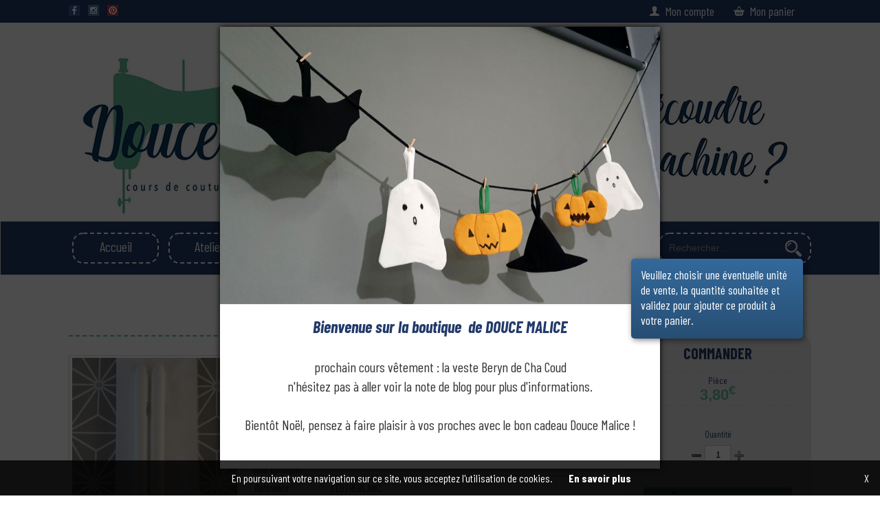

--- FILE ---
content_type: text/html; charset=UTF-8
request_url: https://www.doucemalice.com/fr/boutique/3_mercerie/20_feutre-blanc
body_size: 8204
content:
<!DOCTYPE html>
<html lang="fr"><head>
<meta http-equiv="Content-Type" content="text/html; charset=utf-8" />
<meta name="viewport" content="width=device-width, initial-scale=1.0, maximum-scale=1.0"> 
<meta name="description" content="Mercerie feutre blanc Feutre pour tissus pour tracer les marges de couture et les repères. L'encre blanche disparait à l'eau. idéal pour les tissus foncés." />
<meta name="keywords" content="feutre, mercerie, tissus, blanc, disparait, blanche, couture, reperes, fonces, marges" />
<meta name="robots" content="index,follow" /> <meta name="robots" content="all" /><meta http-equiv="Cache-Control" content="no-cache, no-store, must-revalidate" />
<meta http-equiv="Pragma" content="no-cache" />
<meta http-equiv="Expires" content="-1" />
<title>Mercerie - feutre blanc - La boutique Douce Malice</title>
<base href="https://www.doucemalice.com/" /> 

<!-- Langues différentes disponibles -->
<!-- 
<link rel="alternate" hreflang="fr" href="https://www.doucemalice.com/fr/boutique/3_mercerie/20_feutre-blanc" />
<link rel="alternate" hreflang="en" href="https://www.doucemalice.com/en/boutique/3_/20_" />
-->
<link rel="canonical" href="https://www.doucemalice.com/boutique/3_mercerie/20_feutre-blanc" />

<!-- Metas opengraph facebook -->
<meta property="og:type" content="website" />
<meta property="og:url" content="https://www.doucemalice.com/boutique/3_mercerie/20_feutre-blanc" />
<meta property="og:title" content="Mercerie - feutre blanc - La boutique Douce Malice" />
<meta property="og:description" content="Mercerie feutre blanc Feutre pour tissus pour tracer les marges de couture et les repères. L'encre blanche disparait à l'eau. idéal pour les tissus foncés." />
<meta property="og:image" content="https://www.doucemalice.com/img/articles/1200/douce-malice_20.jpg" />
<meta property="og:locale" content="fr_FR" />

<!-- Styles -->
<link rel="icon" type="image/png" href="/img/front/favicon-doucemalicecouture.png" /> 
<link href="https://fonts.googleapis.com/css?family=Barlow+Condensed:400,400i,700,700i" rel="stylesheet"> 
<link href="https://fonts.googleapis.com/css?family=Kaushan+Script" rel="stylesheet"> 
<link rel="stylesheet" type="text/css" href="/css/styles.css?v=1.00" />
<link rel="stylesheet" type="text/css" href="/inc/mootooltip/mootooltip.css?v=1.01" />
<link rel="stylesheet" type="text/css" href="/inc/milkbox/css/milkbox/milkbox.css" />
<link rel="stylesheet" type="text/css" href="/inc/datepicker/datepicker.css" />
<link rel="stylesheet" type="text/css" href="/inc/moooptin/moooptin.css?v=1.01" />
<!--[if lte IE 8]> <link rel="stylesheet" type="text/css" href="/css/styles-ie8-.css" />  <![endif]-->

<!-- Javascript -->
<script type="text/javascript" src="/inc/js/mootools-1.6.0.js"></script>
<script defer type="text/javascript" src="/inc/mootooltip/mootooltip.js"></script>
<script defer type="text/javascript" src="/inc/milkbox/milkbox.js?v=1.01"></script>
<script defer type="text/javascript" src="/inc/moocomboqte/moocomboqte.js"></script>
<script defer type="text/javascript" src="/inc/datepicker/datepicker.js?v=1.01"></script>
<script defer type="text/javascript" src="/inc/moooptin/moooptin.js?v=1.01"></script>


<script type='text/javascript' src='https://platform-api.sharethis.com/js/sharethis.js#property=64898eeb91ef70001294d1b5&product=sop' async='async'></script>

<script defer type="text/javascript">

// Ajout méthode permettant de vérifier si un élément et ses parents sont affichés
Element.implement({
	isDisplayed: function(){
		var retour = this.getStyle('display') != 'none'; 
		if (retour) { var elt = this; while (elt.getParent()) { elt=elt.getParent(); retour = (elt.getStyle('display') != 'none') && retour; } }
		return retour;
	}
});

// Variable globale pour milkbox
var mbviewer = null;
	
// =================================================
// Début code mooTools
// =================================================
window.addEvent('domready', function() {
	
	// Garder la session PHP active
	(function() { new Request({ url: '/index.php?action=alive', method: 'post' }).send(); }).periodical(900000);
	
	// Spécificité IE6 : dialogue invitant à la mise à jour du navigateur
		
	// Spécificité Safari : pb de rendu des bolds
/*	is_chrome = navigator.userAgent.indexOf('Chrome') > -1;
    is_explorer = navigator.userAgent.indexOf('MSIE') > -1;
    is_firefox = navigator.userAgent.indexOf('Firefox') > -1;
    is_safari = navigator.userAgent.indexOf("Safari") > -1;
    is_opera = navigator.userAgent.indexOf("Presto") > -1;
    is_mac = (navigator.userAgent.indexOf('Mac OS') != -1);
    is_windows = !is_mac;
    if (is_chrome && is_safari) { is_safari=false; }
    if (is_safari || is_windows) { $(document.body).setStyle('-webkit-text-stroke', '0.5px'); } */

	// Infobulles auto
	$$('.tooltip').addEvent('mouseenter', function(e) { if (this.getAttribute('data-tooltip')) this.affTooltip(this.getAttribute('data-tooltip'), { duration: 500 }); });

	// Combos quantités commandées
	$$('.moocboqte').each(function(elt) { new MooComboqte(elt, { linked: true }); });

	// Calendrier pour champs date
	$$('input.date').each(function(elt) { if (!elt.get('value')) elt.set('value', '10/12/2025' ); });
	new DatePicker('input.date');
	
	// Etiquette clickable de checkbox / radio
	$$('.labelCheck').setStyle('cursor', 'pointer').addEvent('click', function(e) { 
		var objchk = this.getPrevious('input[name=' + this.getAttribute('data-name') + ']');
		objchk.set('checked', (objchk.get('type')=='radio'?'checked':!objchk.get('checked')));
		objchk.fireEvent('change', e); 		
	});

	// Préchargement d'images
	if ($$('.bpreload').length > 0) {
		$$('.bpreload').each(function(elt) { 
			var bgs = elt.getStyle('background-size');
			elt.setStyles({ 'background-image': 'url(/img/front/loading.gif)', 'background-size': 'auto' }); 
			var imgtmp = new Image();
			imgtmp.onload = function() { 
				elt.setStyles({ 'background-image': 'url(' + this.src + ')', 'background-size': bgs }); 
			};
			if (elt.getSize().x <= 720) imgtmp.src = elt.getAttribute('data-low'); else imgtmp.src = elt.getAttribute('data-src');
		});
	}
	if ($$('.ipreload').length > 0) {
		$$('.ipreload').each(function(elt) { 
			/* var ewait = new Element('div', { 'class': 'affwait' }) */
			elt.setStyles({ display: 'block', height: '300px', 'background': '#1a1a1a url(/img/front/loading.gif) no-repeat center', 'color': '#1a1a1a', 'background-size': 'auto' }); 
			var imgtmp = new Image();
			imgtmp.onload = function() { 
				elt.setStyles({ 'background': 'none', display: 'inline', 'height': 'auto' }); elt.set('src', this.src);
			};
			imgtmp.src = elt.getAttribute('data-src');
		});
	}    
    
	// Blocs compte / panier clickables
	if ($('compte')) $('compte').setStyle('cursor', 'pointer').addEvent('click', function(e) { document.location.href = this.getElement('a').get('href'); });
	if ($('panier')) $('panier').setStyle('cursor', 'pointer').addEvent('click', function(e) { document.location.href = this.getElement('a').get('href'); });

	// Validation formulaires
	var scrollPage = new Fx.Scroll(window, { offset: { x: 0, y: -80 } });
	$$('.btnValform').addEvent('click', function(e) {
		e.stop();
		var objForm = this.getParent('form');
		if (!retourOk) var retourOk = true;
		// Vérif caractères interdits
		objForm.getElements('input[type=text]').each(function(elt) { 
			//if (elt.get('value').indexOf('|') != -1) { retourOk = false; scrollPage.toElement(elt); elt.focus(); elt.affTooltip('Caractère interdit « | »'); }
			//if (elt.get('value').indexOf('&') != -1) { retourOk = false; scrollPage.toElement(elt); elt.focus(); elt.affTooltip('Caractère interdit « & »'); }
			if (elt.get('value').indexOf('|') != -1) { elt.set('value', elt.get('value').replace(/\|/g, "/")); }
			if (elt.get('value').indexOf('&') != -1) { elt.set('value', elt.get('value').replace(/&/g, "+")); }
		});
		// Champs obligatoires
		objForm.getElements('.obligatoire').each(function(elt) {
			if (retourOk && !elt.value && elt.isDisplayed() && !elt.get('disabled')) {
				retourOk = false; scrollPage.toElement(elt); elt.focus(); elt.affTooltip('Champ obligatoire');
			}
		});
		// Champs obligatoires dépendants
		objForm.getElements('.obligdep').each(function(elt) {
			if (retourOk && !elt.value && elt.isDisplayed() && !elt.get('disabled')) {
				if (!$(elt.getAttribute("data-chpdep")).get('value')) {
					retourOk = false; scrollPage.toElement(elt); elt.focus(); elt.affTooltip('Champ obligatoire (ou '+elt.getAttribute("data-libdep")+')');
				}
			}
		});
		// Format adresses email
		objForm.getElements('.email').each(function(elt) {
			if ((elt.hasClass('obligatoire') || elt.get('value') != '') && elt.isDisplayed() && !elt.get('disabled')) {
				var regexp = new RegExp("^[a-zA-Z0-9_\\-\\.]{2,}@[a-zA-Z0-9\\-_.]{2,}\\.[a-zA-Z]{2,4}$", "g");
				if (retourOk && !regexp.test(elt.get('value')) && elt.isDisplayed()) {
					retourOk = false; scrollPage.toElement(elt); elt.focus(); elt.affTooltip("Format email erroné");
				}
			}
		});
		// Format téléphone
		objForm.getElements('.telephone').each(function(elt) {
			if ((elt.hasClass('obligatoire') || elt.get('value') != '') && elt.isDisplayed() && !elt.get('disabled')) {
				elt.set('value', elt.get('value').replace(/[^0-9]/g, ""));
				var regexp = new RegExp("^[0-9]{10,15}$", "g"); 
				repete = (!elt.get('value').replace(/0/g, '') || !elt.get('value').replace(/1/g, '') || !elt.get('value').replace(/2/g, '') || !elt.get('value').replace(/3/g, '') || 
						  !elt.get('value').replace(/4/g, '') || !elt.get('value').replace(/5/g, '') || !elt.get('value').replace(/6/g, '') || !elt.get('value').replace(/7/g, '') || 
						  !elt.get('value').replace(/8/g, '') || !elt.get('value').replace(/9/g, ''));
				
				if (retourOk && (!regexp.test(elt.get('value')) || repete) && elt.isDisplayed()) {
					retourOk = false; scrollPage.toElement(elt); elt.focus(); elt.affTooltip("Format téléphone erroné");
				}
			}
		});
		// Format montant
		objForm.getElements('.montant').each(function(elt) {
			if ((elt.hasClass('obligatoire') || elt.get('value') != '') && elt.isDisplayed() && !elt.get('disabled')) {
				elt.set('value', parseFloat(elt.get('value')).toFixed(2)); if (elt.get('value') == "NaN") elt.set('value', '0.00')
				if (retourOk && elt.hasClass('obligatoire') && elt.get('value') <= 0 && elt.isDisplayed()) {
					retourOk = false; scrollPage.toElement(elt); elt.focus(); elt.select(); elt.affTooltip("Montant obligatoire");
				}
			}
		});
		// Format entier
		objForm.getElements('.entier').each(function(elt) {
			if ((elt.hasClass('obligatoire') || elt.get('value') != '') && elt.isDisplayed() && !elt.get('disabled')) {
				elt.set('value', parseFloat(elt.get('value')).toFixed(0)); if (elt.get('value') == "NaN") elt.set('value', 0)
				if (retourOk && elt.hasClass('obligatoire') && elt.get('value') == 0 && elt.isDisplayed()) {
					retourOk = false; scrollPage.toElement(elt); elt.focus(); elt.select(); elt.affTooltip("Valeur numérique non nulle obligatoire");
				}
			}
		});
		// Format mot de passe
		objForm.getElements('.pass').each(function(elt) {
			if ((elt.hasClass('obligatoire') || elt.get('value') != '') && elt.isDisplayed() && !elt.get('disabled')) {
				if (retourOk && (elt.get('value').length < 6 || elt.get('value').length > 16) && elt.isDisplayed()) {
					retourOk = false; scrollPage.toElement(elt); elt.focus(); elt.select(); elt.affTooltip("Format mot de passe erroné (entre 6 et 16 cars)");
				}
			}
		});
		// Champs de confirmation
		objForm.getElements('.chpcnf').each(function(elt) {
			var chpori = elt.getAttribute('data-chpori');
			if ($(chpori) && $(chpori).get('value') != elt.get('value')) {
				elt.set('value', '');
				if (retourOk && elt.isDisplayed()) {
					retourOk = false; scrollPage.toElement(elt); elt.focus(); elt.select(); elt.affTooltip("Les champs ne correspondent pas");
				}
			}
		});
		// Confirmation si demandée
		if (this.getAttribute('data-confirm') && !confirm(this.getAttribute('data-confirm'))) retourOk = false;
		
		// Si tout est ok soumission du form
		if (retourOk) {
			// Ouverture dans une nouvelle fenêtre si demandé sinon affichage message bloquant
			if (this.getAttribute('data-newtab') == 1) objForm.set('target', '_blank');
			else new Element('div', { 'id': 'cntwait', 'html': '<div id="msgwait">Soumission du formulaire en cours...</div>' }).inject($(document.body));
			objForm.submit();
		}
	});
	
		
		
		// Impression fiche article
	var fenimp = null;
	if ($('impFicart')) $('impFicart').addEvent('click', function(e) { e.stop(); 
		if (fenimp) fenimp.close();
		fenimp = window.open(this.get('href'), 'fenimp', 'toolbar=0, location=0, directories=0, status=0, resizable=0, scrollbars=1, width=750, height=800, left=0, top=0'); 
	});
	
	// Infobulle d'information "commander"
	if ($('btnCde') && $('qteart') && $('frmAddpan')) {
		(function() { 
			$('frmAddpan').affTooltip("<p>Veuillez choisir une éventuelle unité de vente, la quantité souhaitée et validez pour ajouter ce produit à votre panier.<br></p>", { 'offset': { x: 10, y: 40 }, 'width': 250, 'duration': 3000 }); 
		}).delay(1000);
	}
	
	// Alerte disponibilité
	if ($('btnDemstk')) $('btnDemstk').addEvent('click', function(e) { e.stop(); 
		if ($('divFadpan')) $('divFadpan').dispose();
		new Element('div', { 'id': 'divFadpan', styles: { opacity: 0 }, 
			html: '<div id="divAddpan" style="height: auto;"><p>L&apos;article demandé n&apos;est plus en stock, mais pas de panique !</p><p>Laissez moi votre adresse mail et vous serez averti via un message dès que ce produit sera de nouveau disponible.<br></p><br />' + 
					  '<form id="frmDemstk" action="/actions.php?action=demstk&id=' + this.getAttribute("data-refart") + 
					  '" method="post"><input type="text" id="demEmail" name="email" /></form><br /><div id="cntBtnpan">' + 
					  '<a href="#" id="btnFerpan">Annuler</a> <a href="#" id="btnValpan" class="btnValform">Valider</a></div>',
			events: { 'click': function(e) { this.get('tween').start('opacity', 0).chain(function() { $('divFadpan').dispose(); }); } } 
		}).inject($(document.body)).get('tween').start('opacity', 1);
		$('divAddpan').addEvent('click', function(e) { e.stopPropagation(); });
		$('btnValpan').addEvent('click', function(e) { e.stop();
			var regexp = new RegExp("^[a-zA-Z0-9_\\-\\.]{3,}@[a-zA-Z0-9\\-_.]{2,}\\.[a-zA-Z]{2,4}$", "g");
			$('demEmail').set('value', $('demEmail').get('value').toLowerCase());
			if (!$('demEmail').get('value')) $('demEmail').affTooltip("");
			else if (!regexp.test($('demEmail').get('value'))) $('demEmail').affTooltip("Format email erroné");
			else $('frmDemstk').submit();
		});
		$('btnFerpan').addEvent('click', function(e) { e.preventDefault(); $('divFadpan').fireEvent('click', e); });
	});

	// Gestion mini fiches articles
	$$('.listeMinart').each(function(elt) { 
		elt.getElements('a').addEvent('mouseenter', function(e) { this.getFirst('.legende').setStyle('top', 1); }); 
		elt.getElements('a').addEvent('mouseleave', function(e) { this.getFirst('.legende').setStyle('top', 64); }); 
	});

	// Click sur miniature = l'afficher dans le bloc en 300px
	$$('.mini').addEvent('click', function(e) { 
		$('imgMain').getElement('img').set('src', '/img/articles/300/douce-malice_' + this.getAttribute('data-src') + '.jpg'); 
		$('imgMain').setAttribute('href', '/img/articles/1200/douce-malice_' + this.getAttribute('data-src') + '.jpg'); 
		mbviewer.reloadPageGalleries();
	});
	
	// Choix unité de vente maj stock dispo
	$$('.chxUnit').addEvent('change', function(e) { 
		if ($('stkUnit')) $('stkUnit').set('html', this.options[this.selectedIndex].getAttribute('data-stock')); 
		if (this.getAttribute('data-objqte') && $(this.getAttribute('data-objqte'))) {
			$(this.getAttribute('data-objqte')).setAttribute('data-valmax', this.options[this.selectedIndex].getAttribute('data-stock')); 
			if (this.options[this.selectedIndex].getAttribute('data-prix') > 0) 
				$(this.getAttribute('data-objqte')).setAttribute('data-prixun', this.options[this.selectedIndex].getAttribute('data-prix'));
			if (this.options[this.selectedIndex].getAttribute('data-coef') > 0) 
				$(this.getAttribute('data-objqte')).setAttribute('data-coef', this.options[this.selectedIndex].getAttribute('data-coef'));
			$(this.getAttribute('data-objqte')).setAttribute('data-valdec', this.options[this.selectedIndex].getAttribute('data-valdec'));
			$(this.getAttribute('data-objqte')).fireEvent('blur', null);
		}
		if (this.getAttribute('data-objprx') && $(this.getAttribute('data-objprx')) && this.options[this.selectedIndex].getAttribute('data-prix') > 0) 
			$(this.getAttribute('data-objprx')).set('html', this.options[this.selectedIndex].getAttribute('data-prix') + '<sup>€</sup>'); 
	});
	
	// Boutons commander
	$$('.btnCommander').addEvent('click', function(e) {
		e.stop();
		new Request({ url: '/actions.php?action=adpart', method: 'post', onSuccess: function(retour) {  
			var nbrart = parseInt(retour.substr(0, retour.indexOf("|")), 10); var texte = retour.substr(retour.indexOf("|")+1);
			if (parseInt(retour.substr(0, 1), 10) > 0) {
				//$('cntArtpan').set('html', nbrart + ' article' + (nbrart > 1 ? 's' : ''));
				if ($('divFadpan')) $('divFadpan').dispose();
				new Element('div', { 'id': 'divFadpan', html: '<div id="divAddpan">' + texte + '</div>', styles: { opacity: 0 }, 
					events: { 'click': function(e) { this.get('tween').start('opacity', 0).chain(function() { $('divFadpan').dispose(); }); } } 
				}).inject($(document.body)).get('tween').start('opacity', 1);
				$('btnFerpan').addEvent('click', function(e) { e.preventDefault(); $('divFadpan').fireEvent('click', e); });
			} else alert(texte);
		} }).send('id='+this.getAttribute("data-refart") + ($('chxType') ? '&typ=' + $('chxType').get('value') : '') + 
				  ($('qteart') ? '&qte=' + $('qteart').get('value') : '') + ($('chxUnit') ? '&uni=' + $('chxUnit').get('value') : ''));
	});
	
	
			
		
	
		
	
	
		
	// Menu rayon mobiles
	if ($('curRaymob')) $('curRaymob').setStyle('cursor', 'pointer').addEvent('click', function(e) { $('cntRaymob').toggleClass('actif'); });
    
    // Menu mobile
    if ($('btn-menmob') && $('cnt-menmob')) {
        $('btn-menmob').setStyle('cursor', 'pointer').addEvent('click', function() { 
            if ($('cnt-menmob').getStyle('display') == 'block') {
                $('cnt-menmob').get('morph').start({ opacity: 0, height: 0 }).chain(function() { 
                    $('cnt-menmob').setStyle('display', 'none');
                });
            } else {
                var mh = $$('#cnt-menmob>a').length * 34 + 12; console.log($$('cnt-menmob>a').length),
                $('cnt-menmob').setStyles({ opacity: 0, height: 0, display: 'block' });
                $('cnt-menmob').get('morph').start({ opacity: 1, height: mh });
            }
        });
    }
});
</script>
</head>

<body>

<div id="fb-root"></div>
<script>(function(d, s, id) {
  var js, fjs = d.getElementsByTagName(s)[0];
  if (d.getElementById(id)) return;
  js = d.createElement(s); js.id = id;
  js.src = "//connect.facebook.net/fr_FR/all.js#xfbml=1";
  fjs.parentNode.insertBefore(js, fjs);
}(document, 'script', 'facebook-jssdk'));</script>

<!-- Entête de page -->
<div id="entete">
  <div class="contenu"><div class="padding">
	<div id="cntClient"><div class="contenu"><div class="padding">
	  <div id="ressoc">
		<a href="https://www.facebook.com/DouceMalice/" target="_blank"><img src="/img/front/ico-fb.png" alt="f" /></a>
		<a href="https://www.instagram.com/doucemalicecouture/" target="_blank"><img src="/img/front/ico-in.png" alt="o" /></a>
		<a href="https://www.pinterest.fr/doucemalice/" target="_blank"><img src="/img/front/ico-pi.png" alt="P" /></a>
	  </div>
	  <div id="compte">
      	<a href="/compte">
				 Mon compte</a>      </div>
	  <div id="panier">
        <a href="/panier">Mon panier</a>
      </div>
<!-- <div id="chxlangue">
        <a href="https://www.doucemalice.com/fr/boutique/3_mercerie/20_feutre-blanc" class="btnLangue active" data-lang="1" hreflang="fr"
          	 style="background-image: url(/img/front/langue-fr.png);">&nbsp;</a>
        <a href="https://www.doucemalice.com/en/boutique/3_/20_" class="btnLangue" data-lang="2" hreflang="en"
          	 style="background-image: url(/img/front/langue-en.png);">&nbsp;</a>
	  </div> -->
	  <div class="clear"></div>
	</div></div></div>
  </div></div>
</div>
	
<!-- Menu -->
<div id="menu">
  <div id="btn-menmob"></div>
  <div class="contenu"><div class="padding">
  	<a href="/accueil">Accueil</a> 
		  <a href="/cours">Ateliers</a>
		  <a href="/cafe-couture">Café&nbsp;couture</a>
		  <a href="/boutique" class="actif">Boutique</a> 
		  <a href="/blog">Blog</a>
		  <a href="/contact">Contact</a> 	<div id="cntRech">
      <form action="/sndrec" method="post" id="frmRech">
    	<div><input type="text" name="recherche" id="recherche" value="" placeholder="Rechercher..." /></div>
		<div><input type="submit" id="btnValrec" value="&nbsp;" /></div>
        <div class="clear"></div>
	  </form>
	</div>
	<div class="clear"></div>
  </div></div>
</div>
    
<!-- Menu mobile -->
<div id="cnt-menmob">
<a href="/accueil">Accueil</a> 
		  <a href="/cours">Ateliers</a>
		  <a href="/cafe-couture">Café couture</a>
		  <a href="/boutique" class="actif">Boutique</a> 
		  <a href="/blog">Blog</a>
		  <a href="/contact">Contact</a>   
</div>

<!-- Début contenu -->
<div id="content">

  <!-- Affichage de la page demandée -->
  <div class="contenu"><div class="padding">
  <div id="cntColsrp">
			<div id="cntPage">
			  <h1 class="souligne">Feutre blanc</h1><br />
			  <div id="cntArticle">
			  	
			  		<div id="cntImages"><a id="imgMain" href="/img/articles/1200/douce-malice_20.jpg" data-milkbox="photo" target="_blank" 
					   title="feutre blanc"><img src="/img/articles/300/douce-malice_20.jpg" style="" alt="feutre blanc" /></a></div>
				<div id="cntDesart">
				  <!-- <div class="stitre">Description</div> -->
				  
				  <p>Feutre pour tissus pour tracer les marges de couture et les repères. L'encre blanche disparait à l'eau. idéal pour les tissus foncés. <br></p><div class="clear"></div><br />
				  <div id="cntTags"><a href="/recherche/0/feutre">#feutre</a>&nbsp; <a href="/recherche/0/mercerie">#mercerie</a>&nbsp; <a href="/recherche/0/tissus">#tissus</a>&nbsp; <a href="/recherche/0/blanc">#blanc</a>&nbsp; <a href="/recherche/0/disparait">#disparait</a>&nbsp; <a href="/recherche/0/blanche">#blanche</a>&nbsp; </div><br />
                  <div class="stitre">Vous aimez ?</div>
                    <div class="sharethis-inline-share-buttons"></div><br />
				  <div class="stitre">Infos techniques</div>
				  <table id="cntDetart">
				  <tr><td>Référence</td><td>FEUTREBLANC</td></tr>
				  
				  
				  
				  
				  </table><br />
				</div><div class="clear"></div>
			  </div>
			</div><div id="cntAddpan"><form id="frmAddpan">
			<h4>Commander</h4>
			<span class="cntUnit">
				 <span class="unit">Pièce</span>
				 <span class="prix">3,80<sup>€</sup></span>
				 
			   </span>
				<!---->
				<div class="clear"></div><br />
				<span id="cntCde">
				  
				  	 <div class="petit">Quantité</div><div class="espace"></div>
				  	 <input type="text" name="qteart" id="qteart" class="moocboqte" value="1" data-valmax="4.0" 
					 		data-valdec="0" data-linked="1" /><div class="espace"></div>
					 <br />
 					 <span id="qteUnit">Quantité disponible : <span id="stkUnit">4</span></span>
				   <span class="clear"></span>
				</span>
				
				  	 <a id="btnCde" class="btnCommander" data-refart="20.0"><img src="/img/front/ico-commander.png" alt="C" /> Ajouter au panier</a>
			<span class="clear"></span>
		  </form></div><div class="clear"></div>
		</div><br /><h6>Vous aimerez aussi les produits suivants</h6><div class="espace"></div><div class="listeMinart"><a href="http://www.doucemalice.com/fr/boutique/3_mercerie/18_aiguilles-super-stretch">
				 <img src="/img/articles/90/douce-malice_18.jpg" style="" alt="aiguilles super stretch" />
				 <span class="legende">aiguilles super stretch<br /><span class="prix">3,80<sup>€</sup></span></span>
			   </a> <a href="http://www.doucemalice.com/fr/boutique/3_mercerie/53_biais-rouge-a-pois-blanc">
				 <img src="/img/articles/90/douce-malice_53.jpg" style="" alt="biais rouge à pois blanc" />
				 <span class="legende">biais rouge à pois blanc<br /><span class="prix">1,80<sup>€</sup></span></span>
			   </a> <a href="http://www.doucemalice.com/fr/boutique/3_mercerie/58_passepoil-noir-a-pois-blanc">
				 <img src="/img/articles/90/douce-malice_58.jpg" style="" alt="passepoil noir à pois blanc" />
				 <span class="legende">passepoil noir à pois blanc<br /><span class="prix">1,60<sup>€</sup></span></span>
			   </a> <a href="http://www.doucemalice.com/fr/boutique/5_forfaits-ateliers/10_forfait-5-cours-d-initiation-a-la-couture">
				 <img src="/img/articles/90/douce-malice_10.jpg" style="" alt="forfait 5 cours d'initiation à la couture" />
				 <span class="legende">forfait 5 cours d'initiation à la couture<br /><span class="prix">140,00<sup>€</sup></span></span>
			   </a> <a href="http://www.doucemalice.com/fr/boutique/5_forfaits-ateliers/11_forfait-10-cours-d-initiation-a-la-couture">
				 <img src="/img/articles/90/douce-malice_11.jpg" style="" alt="forfait 10 cours d'initiation à la couture" />
				 <span class="legende">forfait 10 cours d'initiation à la couture<br /><span class="prix">260,00<sup>€</sup></span></span>
			   </a> <a href="http://www.doucemalice.com/fr/boutique/5_forfaits-ateliers/123_forfait-cours-de-de-couture-enfant-debutants-5-cou">
				 <img src="/img/articles/90/douce-malice_123.jpg" style="" alt="forfait cours de de couture enfant Débutants 5 cou" />
				 <span class="legende">forfait cours de de couture enfant Débutants 5 cou<br /><span class="prix">115,00<sup>€</sup></span></span>
			   </a> <a href="http://www.doucemalice.com/fr/boutique/5_forfaits-ateliers/125_forfait-cours-de-de-couture-enfant-a-l-annee">
				 <img src="/img/articles/90/douce-malice_125.jpg" style="" alt="forfait cours de de couture enfant à l'année" />
				 <span class="legende">forfait cours de de couture enfant à l'année<br /><span class="prix">320,00<sup>€</sup></span></span>
			   </a> <a href="http://www.doucemalice.com/fr/boutique/5_forfaits-ateliers/124_forfait-cours-de-de-couture-enfants-debutants-10-c">
				 <img src="/img/articles/90/douce-malice_124.jpg" style="" alt="forfait cours de de couture enfants debutants 10 c" />
				 <span class="legende">forfait cours de de couture enfants debutants 10 c<br /><span class="prix">210,00<sup>€</sup></span></span>
			   </a> </div><div class="clear"></div><br />  </div></div></div>

  <div class="contenu"><div class="padding"><div id="cntNavig">
	  		<a id="navHome" href="/"></a><a href="/">Boutique</a><a href="/boutique/3_mercerie">Mercerie</a><a href="/boutique/3_mercerie/20_feutre-blanc">Feutre blanc</a>
		  </div></div></div>  
	
    <!-- Pieds de page -->
  <div id="pied_infos"><div class="contenu"><div class="padding">
  	<table style="width: 100%;">
    <tr><td id="cntPaiement">
    		  <div class="titre_pied"><a href="/douce-malice/3_moyens-de-paiement">Paiement sécurisé</a></div>
              <img src="/img/front/logo-paypal-pied.png" alt="Secure payment" />
            </td>
        <td id="cntLivraison">
        	  <div class="titre_pied"><a href="/frais-port">Livraison</a></div>
              <a href="https://www.coliposte.net/" target="_blank"><img src="/img/front/logo-laposte-pied.png" alt="ColiPoste" /></a>
            </td>
        <td id="cntContact">
        	  <div class="titre_pied"><a href="/contact">Conseils, Commandes</a></div><div class="espace"></div>
			  <div id="txtContact">
        	  	<div>06 86 87 62 03</div>
				<a style="color: #fff; font-size: 18px;" href="mailto:doucemalice@free.fr">doucemalice@free.fr</a>
				43 Place de la Valbonne<br />01360 Béligneux - France
			  </div></td>
	 	<td id="cntRessoc">
	  		  <span>
			  	<a href="https://www.facebook.com/DouceMalice/" target="_blank"><img src="/img/front/logo-fb.png" alt="f"></a>
			  	<a href="https://www.instagram.com/doucemalicecouture/" target="_blank"><img src="/img/front/logo-in.png" alt="o"></a>
			  	<a href="https://www.pinterest.fr/doucemalice/" target="_blank"><img src="/img/front/logo-pi.png" alt="P"></a>
			  </span></td>
	 	<td id="cntLiens">
	  		  <span>
				<a href="/accueil">Accueil</a> 
				<a href="/cours">Ateliers</a>
				<a href="/boutique">Boutique</a> 
				<a href="/douce-malice">Infos</a>
				<a href="/liens">Liens</a>
			  </span></td></tr>
    </table>
  </div></div></div>
  <div id="pied_finp"><div class="contenu"><div class="padding">
    © 2019&nbsp; Douce Malice<span class="spacer"> &nbsp; - &nbsp;</span> 
	<a href="/cgv">Conditions générales de vente</a><span class="spacer"> &nbsp; - &nbsp;</span>
    <a href="/legal">Mentions légales</a>
    
  </div></div></div>
</div>
    
<div id="divFader" style="position: fixed; top: 0; left: 0; width: 100%; height: 100%; background: rgba(0,0,0,0.7); z-index: 99998;" 
			   onclick="this.get('tween').start('opacity', 0).chain(function() { $('divFader').dispose(); });">
			<div id="cnt-popup">
			  <img src="/img/popup_fr.jpg" alt="Img popup" /><div id="txt-popup"><h5 align="center"><i><b>Bienvenue sur la boutique&nbsp; </b><b>de DOUCE MALICE <br></b></i></h5><p align="center"><br></p><p align="center">prochain cours vêtement : la veste Beryn de Cha Coud</p><p align="center">n'hésitez pas à aller voir la note de blog pour plus d'informations. <br></p><p align="center"><br></p><p align="center">Bientôt Noël, pensez à faire plaisir à vos proches avec le bon cadeau Douce Malice ! <br></p><p align="center"><br></p></div>
		 	</div>
		  </div>
<!-- 
<div id="irmax">MAX</div>
<div id="ir1340">1340px</div>
<div id="ir1120">1120px</div>
<div id="ir900">900px</div>
<div id="ir600">600px</div>
<div id="ir400">400px</div>
<div id="ir320">320px</div>
-->

<!-- Suivi analytics 
<script>
  (function(i,s,o,g,r,a,m){i['GoogleAnalyticsObject']=r;i[r]=i[r]||function(){
  (i[r].q=i[r].q||[]).push(arguments)},i[r].l=1*new Date();a=s.createElement(o),
  m=s.getElementsByTagName(o)[0];a.async=1;a.src=g;m.parentNode.insertBefore(a,m)
  })(window,document,'script','https://www.google-analytics.com/analytics.js','ga');
  ga('create', 'UA-101129550-1', 'auto');
  ga('send', 'pageview');
</script>-->

</body>
</html>


--- FILE ---
content_type: text/css
request_url: https://www.doucemalice.com/css/styles.css?v=1.00
body_size: 14478
content:
/* Police personnalisée */
@font-face {
    font-family: 'robotoregular';
    src: url('fonts/roboto-regular-webfont.eot');
    src: url('fonts/roboto-regular-webfont.eot?#iefix') format('embedded-opentype'),
         url('fonts/roboto-regular-webfont.woff') format('woff'),
         url('fonts/roboto-regular-webfont.ttf') format('truetype'),
         url('fonts/roboto-regular-webfont.svg#robotoregular') format('svg');
    font-weight: normal;
    font-style: normal;
}

/* Elements de base */
html { width: 100%; height: 100%; }
body { margin: 0px; padding: 0px; font-family: 'Barlow Condensed', Arial, Helvetica, sans-serif; font-size: 18px; font-weight: normal; line-height: normal; 
	color: #223a6a; min-height: 100%; width: 100%; background: #fff; }
table { margin: 0px; padding: 0px; }
tr, thead, tbody { margin: 0px; padding: 0px; }
td { margin: 0px; padding: 0px; vertical-align: top; } 
th { margin: 0px; padding: 0px; vertical-align: top; }
p { margin: 0px; padding: 0px; margin-bottom: 4px; height: auto; }
ul, ol { margin: 12px 0px; padding: 0; padding-left: 40px; } 
li { margin-top: 0px; margin-bottom: 0px; list-style-image: url(/img/front/bull-li.png); line-height: 18px; }
img { border: none; vertical-align: top; }
input { vertical-align: middle; margin: 0px; margin-top: -1px; border: 1px solid #ccc; padding: 4px 3px; font-size: 13px; line-height: 1; color: #000; font-family: Arial, sans-serif; }
input[type=file] { border: none; }
input[type=checkbox] { margin-top: -2px; border: none; }
input[type=radio] { margin-top: -3px;  border: none; }
input[type=submit] { border-radius: 5px; background: #eee url(/img/admin/tick.png) 4px center no-repeat; padding: 1px 4px; padding-left: 20px; border-color: #ccc; color: #666; cursor: pointer; }
textarea { margin: 0px; border: 1px solid #ccc; font-size: 13px; padding: 4px 3px; color: #000; resize: none; font-family: Arial, sans-serif; box-sizing: border-box; }
select { margin: 0px; border: 1px solid #ccc; font-size: 13px; padding: 4px 3px; color: #000; font-family: Arial, sans-serif; }
div { position: relative; }
hr { color: #999; background-color: #999; height: 1px; border: none; }
strong { font-weight: 700; -webkit-font-smoothing: antialiased; font-smoothing: antialiased; text-rendering: geometricPrecision; }
img, iframe { max-width: 100%; }

/* Liens et classes associées */
a, a:link, a:visited { text-decoration: none; color: #6abb9a; }
a:hover { text-decoration: none; }
a.actif { font-weight: 700; }
li a { text-decoration: none; color: #6abb9a; }
.btnbg { border: 1px solid #c6c6c6; height: 45px; padding-left: 39px; text-decoration: none; display: block; margin-bottom: 10px; background-repeat: no-repeat; background-position: left top; }
.btnbg.vert { background-color: #223a6a; } .btnbg.gris {  background-color: #828282; } .btnbg:hover { background-color: #6abb9a; }
.btnbg > .btncnt { height: 39px; padding: 3px 12px; color: #fff; font-family: 'Barlow Condensed'; font-size: 18px; line-height: 18px; font-weight: normal; 
	background: -webkit-linear-gradient(top, rgba(0, 0, 0, 0.3), rgba(0, 0, 0, 0.12) 29%, rgba(0, 0, 0, 0) 48%); 
	background: linear-gradient(to top, rgba(0, 0, 0, 0.3), rgba(0, 0, 0, 0.12) 29%, rgba(0, 0, 0, 0) 48%); 
	text-shadow: 0 3px 4px rgba(0, 0, 0, 0.7); -moz-text-shadow: 0 3px 4px rgba(0, 0, 0, 0.7); -webkit-text-shadow: 0 3px 4px rgba(0, 0, 0, 0.7); }
a.linkgv, a.linkgv:link, a.linkgv:visited { color: #555555; font-size: 13px; line-height: 16px; } a.linkgv:hover { color: #223a6a; text-decoration: none; }
a.lnkbul, a.lnkbul:link, a.lnkbul:visited { background: url(/img/front/bull-rayon.png) no-repeat 0px -8px; display: inline-block; padding-left: 19px; } 
a.lnkbul:hover { background-image: url(/img/front/bull-rayonh.png); } 
a.btnCancel { border-radius: 5px; background: #eee url(/img/admin/undo.png) 4px center no-repeat; padding: 1px 4px; padding-left: 20px; border-color: #ccc; color: #666; cursor: pointer; }

/* Titres */
h1 { position: relative; font-family: 'Kaushan Script'; font-size: 42px; line-height: 42px; font-weight: 400; margin: 0; padding: 0; }
h1.souligne { border-bottom: 2px dashed #6abb9a; margin: 10px 0 5px 0; padding: 0 0 10px 0; text-align: center; }
h2 { position: relative; font-family: 'Kaushan Script'; font-size: 36px; line-height: 32px; font-weight: 700; color: #6abb9a; margin: 0; padding: 0; text-transform: uppercase; }
h3 { position: relative; font-family: 'Kaushan Script'; font-size: 24px; padding: 0; margin: 0 0 6px 0; line-height: 24px; }
h4 { font-size: 22px; font-weight: 700; line-height: 28px; margin: 0 0 5px 0; text-align: center; text-transform: uppercase; }
h5 { font-family: 'Barlow Condensed'; color: #223a6a; font-size: 22px; line-height: 26px; padding: 0; margin: 0; margin-bottom: 5px; font-weight: 400; }
h6 { font-family: 'Barlow Condensed'; color: #6abb9a; font-size: 22px; line-height: 26px; padding: 0; margin: 0; margin-bottom: 5px; font-weight: 400; } 
h6.souligne { border-bottom: 2px dashed #6abb9a; margin: 10px 0 5px 0; padding: 0 0 10px 0; }

/* Classes de style */
.nodisp { display: none; }
.clear { display: block; clear: both; }
.erreur { font-size: 13px; font-style: italic; color: #F00; background: url(/img/admin/erreur.png) no-repeat left; padding-left: 22px; font-weight: normal; }
.alerte { display: inline-block; font-size: 11px; font-style: normal; color: #ffae00; background: url(/img/admin/erreur.png) no-repeat left top; padding-left: 20px; font-weight: normal; }
.info { font-size: 11px; font-style: italic; background: url(/img/admin/information.png) no-repeat left; padding-left: 22px; font-weight: normal; color: #369; }
.gros { font-size: 18px; font-weight: bold; color: #000; margin-bottom: 8px; }
.petit { font-size: 13px; font-style: normal; } 
.surligne { background: #FF0; color: #036; font-style: normal; font-weight: bold; }
.hr { border-top: 1px solid #777; height: 1px; font-size: 0px; }
.ombre { -moz-box-shadow: 0px 0px 8px rgba(0, 0, 0, 0.5); -webkit-box-shadow: 0px 0px 8px rgba(0, 0, 0, 0.5); box-shadow: 0px 0px 8px rgba(0, 0, 0, 0.5); }
.tombre { text-shadow: 0px 0px 4px #000; -moz-text-shadow: 0px 0px 4px #000; -webkit-text-shadow: 0px 0px 4px #000; }
.outline { font-family: Arial, Helvetica, sans-serif; font-weight: bold; text-shadow: -2px -2px 0 #000, 2px -2px 0 #000, -2px 2px 0 #000, 2px 2px 0 #000; color: #fff; }
.espace { height: 5px; font-size: 0px; overflow: hidden; }
.icone { width: 16px; height: 16px; }
.contenu { left: 50%; width: 1200px; margin-left: -600px; } .contenu > .padding { padding: 0px; }
.cntcol { display: table; width: 100%; }
.cntcol > .col3 { display: table-cell; width: 33%; border-left: 1px solid #c7c7c7; } .cntcol > .col3:first-child { border-left: none; }
.cntcol > .col3 > .padding { padding: 0 12px; } 
.cnt50pct { float: left; width: 50%; }
.inline { display: inline-block; }
.nbart { font-size: 11px; }
.cursive { font-family: cursive; }
.fright { float: right; } .fleft { float: left; }
.aright { text-align: right; } .aleft { text-align: left; } .acenter { text-align: center; }
.disabled { color: #d7d7d7; }
.txtH1 { margin: 8px; }
.cntBloc { background-color: #fff; border: 1px solid #d7d7d7; border-radius: 6px; box-shadow: 0 1px 4px rgba(0, 0, 0, 0.2); padding: 20px; 
	background-image: -webkit-linear-gradient(top, rgba(0, 0, 0, 0.07), rgba(255, 255, 255, 0.07)); background-image: linear-gradient(to top, rgba(0, 0, 0, 0.07), rgba(255, 255, 255, 0.07)); }

.moocboqte { text-align: right; width: 24px; }
.labelCheck.inactive { color: #a7a7a7; }
input.montant, input.entier { text-align: right; }
.btnCommander { cursor: pointer; }
.sepLowres { display: none; }

.cbleu { color: #223a6a; }
.crose { color: #6abb9a; }
.crouge { color: #6abb9a; }

.ligne { display: block; border-bottom: 2px dashed #6abb9a; height: 0; font-size: 0; margin: 24px 0; }

a.btnRouge { background: #6abb9a; color: #fff; font-weight: bold; padding: 2px 5px; border-radius: 3px; }
a.btnStyle { background-color: #6abb9a; box-shadow: 0 17px rgba(0, 0, 0, 0.1) inset; color: white;
	display: inline-block; padding: 0 20px; font-size: 18px; font-weight: bold; line-height: 30px; height: 33px; border-radius: 16px; cursor: pointer;
	text-align: center; text-shadow: 0 -1px rgba(0, 0, 0, 0.3); }
a.btnStyle:hover { box-shadow: 0 0 5px rgba(0, 0, 0, 0.6), 0 17px rgba(255, 255, 255, 0.1) inset; }
a.btnStyle > img { width: 48px; height: 48px; margin-top: -14px; margin-right: 10px; }

a.btn-rond { display: inline-block; width: 32px; height: 32px; border-radius: 50%; color: #fff; background: #223a6a; font-size: 16px; line-height: 32px; text-align: center; vertical-align: top; }

a > img.icone { vertical-align: middle; }

/* Boutons de partage */
#at-expanded-menu-host { position: fixed; top: 0; bottom: 0; left: 0; right: 0; display: none; }
.at-expanded-menu-noscroll #at-expanded-menu-host { display: block; z-index: 9999999; }
/* .at-share-btn.at-svc-sms { display: none !important; } */
.at-expanded-menu-noscroll #at-expanded-menu-host .at-expanded-menu { top: 0 !important; }
    
/* Promos % */
.pctpromo { display: inline-block; background-color: #a00; color: #fff; font-style: normal; font-weight: bold; padding: 0 4px; border-radius: 5px; font-size: 12px; line-height: 14px; }
#cntRayons .cntArthaz .pctpromo { margin-top: 12px; }

/* Elements de la page */
#btop-test { position: fixed; bottom: 0; left: 0; right: 0; padding: 4px 8px; background: #ff0000aa; color: #fff; text-align: center; z-index: 100004; font-size: 15px; }
#content { padding: 25px 0; }
#cntColsrp { display: table; width: 100%; box-sizing: border-box; }
#cntColsrp > div { display: table-cell; width: auto; vertical-align: top; }
#cntColsrp > div:first-child { padding-right: 32px; }
#cntPage { position: relative; }
.at4-share-btn { box-shadow: 0 0 6px rgba(0,0,0,0.7); }

/* Entête */
#entete { position: relative; height: 289px; overflow: hidden; background-color: #fff; color: #4d4d4d; margin: 32px 0 0px 0;
	background-image: url(/img/front/banniere-doucemalice.jpg); background-repeat: no-repeat; background-position: center; background-size: contain; } 
#entete.bg1 { background-image: url(/img/front/banniere-doucemalice-1.jpg); }
#entete > .contenu { height: 100%; }
#entete #cntClient { position: fixed; top: 0; left: 0; width: 100%; padding: 5px 0 6px 0; color: #fff; background: #223a6a; z-index: 99; } 
#entete #cntClient > .contenu > .padding { text-align: right; }
#entete #cntClient a { color: #fff; } #entete #cntClient a:hover { color: #fff; }
#entete #cntClient #ressoc { float: left; line-height: 16px; }
#entete #cntClient #ressoc > a { display: inline-block; margin: 2px 8px 0 0; vertical-align: top; }
#entete #cntClient #compte { display: inline-block; padding: 0 24px; background: url(/img/front/picto-compte.png) no-repeat 0px center;  }
#entete #cntClient #compte a { line-height: 16px; }
#entete #cntClient #compte a > strong { font-size: 18px; }
#entete #cntClient #panier { display: inline-block; padding: 0 24px; background: url(/img/front/picto-panier.png) no-repeat 0px center; }
#entete #cntClient #panier a { line-height: 16px; }
#entete #cntClient #panier a > strong { font-size: 18px; }
/*
#entete #cntClient #chxlangue { float: right; padding-right: 30px; } 
#entete #cntClient #chxlangue a { padding: 0; border: none; display: block; height: 12px; width: 18px; text-decoration: none; margin: 5px 0;
	 background-repeat: no-repeat; background-position: top left; } 
#entete #cntClient #chxlangue a.active { background-position: 0 -12px; } 
*/

#menu { background-color: #223a6a; padding: 16px 0; border: 1px solid #e4e4e4; text-align: left; } 
#menu a { display: inline-block; color: #fff; font-size: 24px; font-weight: 400; line-height: 37px; padding: 0px 16px 4px 16px; margin: 0 0.5%; width: 11.6%; height: 45px;
	text-decoration: none; border: 2px dashed #fff; border-radius: 16px; -webkit-transition: all 0.3s; transition: all 0.3s; box-sizing: border-box; text-align: center; }
#menu a:hover { color: #6abb9a; -webkit-transform: scale(1.1); transform: scale(1.1); }
#menu a.actif { color: #6abb9a; border-color: #6abb9a; }

#menu #btn-menmob { display: none; }
#cnt-menmob { display: none; }

#menu #cntRech { float: right; font-size: 12px; width: auto; height: 45px; border: 2px dashed #fff; border-radius: 16px; box-sizing: border-box; }
#menu #cntRech #frmRech { height: 29px; overflow: hidden; margin-top: 6px; margin-left: 8px; }
#menu #cntRech #frmRech > div { float: left; }
#menu #cntRech #frmRech > div.clear { float: none; }
#menu #cntRech #recherche { height: 29px; width: 200px; line-height: 29px; margin: 0; padding: 0 5px; border: none; font-size: 14px; color: #fff; background: #223a6a; border-radius: 0; }
#menu #cntRech #recherche::-webkit-input-placeholder { color: #999; } #menu #cntRech #recherche::-moz-placeholder { color: #999; }
#menu #cntRech #btnValrec { background: url(/img/front/picto-rech.png) no-repeat center; cursor: pointer; height: 31px; line-height: 29px; width: 32px; padding: 0 5px; 
	margin-right: 8px; text-align: center; border: none; } 

/* Barre de navigation */
#cntNavig { height: 16px; line-height: 16px; padding: 4px 6px; vertical-align: top; overflow: hidden; font-size: 14px; margin-top: 16px; margin-bottom: 2px; }
#cntNavig > a { display: inline-block; height: 16px; line-height: 16px; vertical-align: top; background: url(/img/front/nav-sep.png) no-repeat left center; padding: 0 10px 0 18px; color: #555555; }
#cntNavig > a:hover { color: #223a6a; } 
#cntNavig > #navHome { display: inline-block; height: 16px; width: 10px; background: url(/img/front/nav-home.png) no-repeat left center; padding: 0 10px 0 0; }
#cntNavig > #navHome:hover { background: url(/img/front/nav-homeh.png) no-repeat left center; }

/* Page cours */
#navcou { text-align: center; font-size: 32px; font-weight: 700; text-transform: uppercase; }
.perpre { -webkit-text-fill-color: transparent; -webkit-background-clip: text; text-fill-color: transparent; background-clip: text; background-image: linear-gradient(to left, #223a6a, #90A9DB); 
	color: #223a6a !important; margin-right: 12px; } 
.persui { -webkit-text-fill-color: transparent; -webkit-background-clip: text; text-fill-color: transparent; background-clip: text; background-image: linear-gradient(to right, #223a6a, #90A9DB); 
	color: #223a6a !important; margin-left: 12px; } 
@media screen and (-ms-high-contrast: active), (-ms-high-contrast: none) { .perpre, .persui { background: transparent !important; } }
.perpre:hover { background-image: linear-gradient(to right, #90A9DB, #6abb9a); } 
.persui:hover { background-image: linear-gradient(to left, #90A9DB, #6abb9a); }
.cnt-cours { padding: 16px 18px; border: 1px dotted #fff; border-radius: 16px; transition: all 0.3s ease-in-out; display: inline-block; width: 280px; margin: 0 10px 20px 10px;
	vertical-align: top; box-sizing: border-box; text-align: center; font-size: 18px; color: #223a6a; }
.cnt-cours:hover { background-color: #e7e7e7; }
.cnt-cours.active { background-color: #E7EFF7; }
.cnt-cours.inactive { background-color: #d7d7d7; color: #aaa; opacity: 0.7; }
.cnt-cours .image { margin-top: 12px; }
.cnt-cours .image > img { width: 100%; height: auto; border-radius: 16px; }
.cnt-cours h3 { font-family: 'Barlow Condensed'; font-weight: 700; text-transform: uppercase; font-size: 20px; color: #223a6a; text-align: center; margin: 12px 0 4px 0; }
.cnt-cours:hover h3 { color: #6abb9a; }
.cnt-cours .titre { height: 44px; overflow: hidden; }
.cnt-cours .boutons { text-align: center; margin-top: 16px; }
.cnt-cours .boutons > a { display: inline-block; padding: 6px 12px 8px 12px; margin: 0 6px; background: #f7f7f7; border-radius: 18px; text-align: center; color: #4c4c4c; 
	text-decoration: none; transition: all 0.3s ease-in-out; }
.cnt-cours .boutons > a:hover { background: #223a6a; color: #fff; }
.cours_date { display: inline-block; font-size: 14px; line-height: 16px; margin: 0 16px 0 0; padding-left: 20px; background: url(/img/front/ico-date.png) no-repeat left center; }
.cours_heure { display: inline-block; font-size: 14px; line-height: 16px; margin: 0 16px 0 0; padding-left: 20px; background: url(/img/front/ico-heure.png) no-repeat left center; }
.cours_type { display: inline-block; font-size: 14px; line-height: 16px; margin: 0 16px 0 0; padding-left: 20px; background: url(/img/front/ico-type.png) no-repeat left center; }
.cours_places { display: inline-block; font-size: 14px; line-height: 16px; margin: 0 16px 0 0; padding-left: 20px; background: url(/img/front/ico-places.png) no-repeat left center; }
#cntColsrp > #cntReserv { width: 300px; text-align: right; padding-top: 62px; }
#cntReserv #bgReserv { display: inline-block; width: 240px; padding: 12px 16px; text-align: left; background: #e7e7e7; border-radius: 16px; }
#cntReserv .cours_date, #cntReserv .cours_heure, #cntReserv .cours_places { display: block; margin: 3px 0; }
#cntReserv #nb_pers { width: 100%; box-sizing: border-box; padding: 4px 6px 3px 6px; text-align: center; }
#cntReserv .btnReserv { display: block; background: #6abb9a; color: #fff; font-weight: 700; text-align: center; padding: 6px; }

/* Café couture */
#cntImgart.rcafec { height: auto; }
#frmRescaf { background: #fff; padding: 6px 8px; text-align: center; }
#frmRescaf em { color: #666; font-size: 15px; display: inline-block; line-height: 18px; }
#frmRescaf .alerte { font-size: 15px; line-height: 16px; }
#frmRescaf #datres { text-align: center; max-width: 100%; margin: 0 0 8px 0; }
#frmRescaf #heures { margin: 0 0 8px 0; }
#frmRescaf #durres { margin: 0 0 8px 0; }
#frmRescaf #macres { display: inline-block; text-align: left; margin: 0 0 8px 0; }
#frmRescaf #macres .etichk { display: inline-block; line-height: 16px; max-width: 180px; vertical-align: top; margin: 3px 0 3px 3px; }
#frmRescaf #prxres { font-size: 18px; margin: 0 0 8px 0; }
#frmRescaf #valres { display: block; background: #6abb9a; color: #fff; font-weight: 700; text-align: center; padding: 6px; }
#frmRescaf #waitRC { position: absolute; top: 0; bottom: 0; left: 0; right: 0; z-index: 9; background: #1a1a1a url(/img/front/loading.gif) no-repeat center; opacity: .5; }

/* Rayons */
#cntRaymob { display: none; }
#cntColsrp > #cntRayons { width: 300px; text-align: right; padding-top: 62px; }
#cntRayons #bgRayons { display: inline-block; width: 240px; padding: 12px 16px; border-radius: 16px; text-align: left; background: #e7e7e7; }

#cntRayons .lnkrayon { display: block; border-bottom: 1px solid #b7b7b7; color: #555555; font-size: 18px; line-height: 20px; padding: 6px 4px 6px 19px; text-decoration: none; 
	background: url(/img/front/bull-rayon.png) no-repeat left 1px; }
#cntRayons .lnkrayon:hover { color: #6abb9a; background-image: url(/img/front/bull-rayonh.png); }
#cntRayons .lnkrayon.currayon { color: #223a6a; background-image: url(/img/front/bull-rayonc.png); }
#cntRayons .cntSrayons { padding: 4px 0; background: #d7d7d7 linear-gradient(to bottom, rgba(0,0,0,0.2), rgba(0,0,0,0) 10px); border-bottom: 1px solid #c7c7c7; }
#cntRayons .cntSrayons .lnkrayon { border-bottom: none; font-size: 15px; line-height: 17px; padding: 4px 4px 4px 25px; background: url(/img/front/bull-rayon.png) no-repeat 6px -4px; }
#cntRayons .cntSrayons .lnkrayon.currayon { color: #223a6a; background-image: url(/img/front/bull-rayonc.png); }
#cntRayons .cntSsrayons { padding: 4px 0; padding-left: 6px; padding-top: 6px; margin: 0; margin-bottom: 4px; background: #ccc linear-gradient(to bottom, rgba(0,0,0,0.2), rgba(0,0,0,0) 10px); 
	border-top: 1px solid #b7b7b7; border-bottom: 1px solid #b7b7b7; }
#cntRayons .cntSsrayons .lnkrayon { border-bottom: none; font-size: 13px; line-height: 15px; padding: 4px 4px 4px 25px; background: url(/img/front/bull-rayon.png) no-repeat 6px -4px; }
#cntRayons .cntSsrayons .lnkrayon.currayon { color: #223a6a; background: url(/img/front/bull-rayonc.png) no-repeat 6px -8px; }

#chxtri { display: block; width: 100%; padding: 5px 6px 4px 6px; text-align: center; }
.cntCrits .critCheck { display: block; padding-left: 23px; font-size: 16px; line-height: 20px; color: #555555;
	background-image: url(/img/front/crit-check_off.png); background-position: 5px center; background-repeat: no-repeat; }
.cntCrits .critCheck:hover { color: #6abb9a; } 
.cntCrits .critCheck.on { background-image: url(/img/front/crit-check_on.png); }
.cntCrits #critSup > select { display: block; width: 100%; padding: 5px 6px 4px 6px; margin: 4px 0; text-align: center; }

/* Fiche article */ 
#cntColsrp > #cntAddpan { width: 300px; text-align: right; padding-top: 62px; }
#frmAddpan { display: inline-block; width: 240px; padding: 12px 16px; text-align: left; background: #e7e7e7; border-radius: 16px; }
#frmAddpan .lpromo { display: block; font-weight: 700; color: #6abb9a; border-radius: 4px; line-height: 1em; margin-bottom: 3px; }
#frmAddpan .prxori { font: bold 16px/1 Tahoma,Geneva,sans-serif; color: #4c4c4e; text-decoration: line-through; }
#frmAddpan .prix { font: bold 22px/1 Tahoma,Geneva,sans-serif; color: #6abb9a; }
#frmAddpan .cntUnit { display: block; padding: 4px 12px; border-bottom: 1px dotted #d0d0d0; font-size: 14px; line-height: 18px; text-align: center; }
#frmAddpan .cntUnit:first-of-type { border-top: 1px dotted #d0d0d0; margin-top: 12px; }
#frmAddpan .cntUnit .unit { display: block; }
#frmAddpan .cntUnit .prix { display: block; margin-top: -4px; }
#frmAddpan .cntUnit .prixkg { display: block; font: bold 11px/1 Tahoma,Geneva,sans-serif; color: #999; float: right; }
#frmAddpan #btnCde { display: block; color: #fff; text-align: center; font-size: 16px; font-weight: 700; line-height: 16px;
	border-radius: 3px; background: #6abb9a; box-shadow: 0 22px rgba(0, 0, 0, 0.1) inset; padding: 6px 12px 6px 8px; margin: 8px 12px; }
#frmAddpan #btnCde > img { width: 32px; height: 32px; margin-right: 8px; vertical-align: middle; }
#frmAddpan #btnCde:hover { background: #223a6a; }
#frmAddpan #btnDemstk { display: block; color: #fff; text-align: center; font-size: 16px; font-weight: 700; line-height: 16px;
	border-radius: 3px; background: #6abb9a; box-shadow: 0 22px rgba(0, 0, 0, 0.1) inset; padding: 6px 12px; margin: 8px 12px; line-height: 32px; }
#frmAddpan #btnDemstk > img { width: 32px; height: 32px; margin-right: 8px; vertical-align: middle; }
#frmAddpan #btnDemstk:hover { background: #223a6a; }
#frmAddpan #cntCde { display: block; margin: 8px 12px; line-height: 22px; text-align: center; }
#frmAddpan #cntCde img { display: inline-block; vertical-align: middle; margin-top: -1px; filter: grayscale(100%); }
#frmAddpan #cntCde .chxUnit { display: block; width: 100%; padding: 5px 6px 4px 6px; box-sizing: border-box; text-align: center; }
#frmAddpan #cntCde #qteUnit { display: none; /*inline-block;*/ margin-top: 6px; white-space: nowrap; font-size: 12px; }
#frmAddpan #cntCde #qteart { padding: 5px 6px 4px 6px; text-align: center; }
#frmAddpan #cntFicart { margin-top: 16px; line-height: 16px; font-size: 13px; vertical-align: middle; }
#frmAddpan #cntFicart a { color: #555555; } #cntPage #frmAddpan #cntFicart a:hover { color: #6abb9a; }
#cntImgart { display: block; float: left; width: 300px; height: 300px; padding: 3px 4px; margin: 0; background-color: #fff; border: 1px solid #c7c7c7; border-radius: 3px; }
#cntPage #cntImages { width: 310px; float: left; }
#cntPage #cntImages > #imgMain { display: block; width: 300px; height: 300px; padding: 3px 4px; margin: 0; background-color: #fff; border: 1px solid #d9d9d9; }
#cntPage #cntImages > #imgMain:hover { -moz-box-shadow: 0 0 8px rgba(0, 0, 0, 0.5); -webkit-box-shadow: 0 0 8px rgba(0, 0, 0, 0.5); box-shadow: 0 0 8px rgba(0, 0, 0, 0.5); }
#cntPage #cntImages > #imgMain > img { width: 300px; height: 300px; }
#cntPage #cntImages > #cntMinis { width: 310px; margin-top: 5px; }
#cntPage #cntImages > #cntMinis > img.mini { float: left; height: 90px; width: 90px; padding: 3px 4px; margin: 0 5px 0 0; cursor: pointer; display: block; 
	background-color: #fff; border: 1px solid #d9d9d9; }
#cntPage #cntImages > #cntMinis > img.mini:hover { -moz-box-shadow: 0 0 8px rgba(0, 0, 0, 0.5); -webkit-box-shadow: 0 0 8px rgba(0, 0, 0, 0.5); box-shadow: 0 0 8px rgba(0, 0, 0, 0.5); }
#cntPage #cntImages > #cntMinis > img.mini:nth-child(3n) { margin-right: 0; }
#cntDesart { display: block; float: right; width: 500px; }
#cntDesart .stitre { font-size: 13px; font-style: italic; border-bottom: 1px solid #b7b7b7; margin-bottom: 6px; }
#cntTags > a { opacity: 0.5; transition: opacity 0.3s ease-in-out; }
#cntTags > a:hover { opacity: 1; }
#cntDetart { font-size: 15px; }
#cntDetart tr > td:first-child { font-style: italic; width: 110px; }
#cntDetart tr > td > .icone { width: 12px; height: 12px; margin-top: 3px; }
.encombrant { padding: 6px 12px 6px 78px; height: 56px; line-height: 56px; background: url(/img/front/encombrant.png) no-repeat left center; }
.encombrant.demat { background: url(/img/front/pasdeport.png) no-repeat left center; }
.encombrant > .cntTexte { display: inline-block; font-size: 15px; font-weight: 700; color: #666; line-height: 1em; vertical-align: middle; }
.encombrant > .cntTexte > em { display: block; font-size: 11px; font-weight: normal; color: #999; } 
.encombrant > .cntTexte > em.rouge { color: #6abb9a; }

a.tagart, a.tagart:link, a.tagart:visited { display: inline-block; padding: 3px 8px; border-radius: 4px; font-size: 12px; text-transform: uppercase; font-weight: 700; color: #fff; 
	background-color: #6abb9a; background-image: linear-gradient(to top, rgba(0, 0, 0, 0.26), rgba(0, 0, 0, 0)); margin-bottom: 3px; }
a.tagart:hover { background-color: #223a6a; }
a.tagart > sup { display: none; }

/* Liste articles en bas de fiche article */
.listeMinart > a { display: inline-block; position: relative; height: 96px; overflow: hidden; margin: 0px; } 
.listeMinart > a:hover { -moz-box-shadow: 0 0 8px rgba(0, 0, 0, 0.5); -webkit-box-shadow: 0 0 8px rgba(0, 0, 0, 0.5); box-shadow: 0 0 8px rgba(0, 0, 0, 0.5); }
.listeMinart > a > img { width: 90px; height: 90px; padding: 3px 3px; background-color: #fff; border: 1px solid #d7d7d7; } 
.listeMinart > a > .legende { position: absolute; top: 64px; left: 1px; width: 90px; padding: 3px 4px; background-color: rgba(255,255,255,0.7); font-size: 11px; line-height: 12px; color: #555; 
	text-transform: uppercase; font-weight: 700; min-height: 90px; transition: top .3s ease-in-out; text-align: center; letter-spacing: -0.5px; }
.listeMinart > a > .legende > .prix { position: absolute; top: 72px; left: 3px; width: 90px; text-align: center; font: bold 14px/1 Tahoma,Geneva,sans-serif; color: #6abb9a; }

/* Page d'accueil */
#cntTxtacc { padding: 12px 0; }
#lstAccueil { padding: 24px 12px; background: #f4f4f4; }
#lstCouacc { text-align: center; vertical-align: top; }
#lstCouacc .cnt-cours { margin: 0 10px; color: #223a6a; padding-top: 12px; }
#lstCouacc .cnt-cours .image { /* margin-top: 0; */ }
#lstCouacc .cnt-cours .cours_date, #lstCouacc .cnt-cours .cours_heure {  }
#lstCouacc .cnt-cours .cours_places { display: none; }
#lstCouacc .cnt-cours .titre { height: auto; overflow: visible; }
#lstArtacc { text-align: center; vertical-align: top; }
#lstArtacc .art-liste { width: 280px; margin: 0 10px; }
#lstArtacc .cntcde, #lstArtacc .art-prix { display: none; }
.lnkAccueil { display: block; padding: 6px 10px; border-top: 1px dotted #d4d4d4; transition: all .3s ease-in-out; }
.lnkAccueil:hover { background: #fff; }
.lnkAccueil > .titre { font-size: 24px; font-weight: 600; } 
.lnkAccueil > .infos { font-size: 16px; color: #333; }

/* Listes d'articles */
#cntListe { }
.cntNavig { padding: 6px; color: #555555; font-size: 14px; line-height: 20px; }
.cntNavig .cntTotres { float: right; margin-right: 6px; margin-top: 1px; }
.cntNavig .btnPage { background: #223a6a; color: #fff; padding: 2px 8px; border-radius: 8px; line-height: 14px; font-weight: 700; min-width: 20px; } 
.cntNavig .btnPage > span { vertical-align: top; font-size: 11px; display: inline-block; margin-top: 2px; }
.cntNavig .btnPage.actif { color: #6abb9a; } .cntNavig .btnPage:hover { color: #6abb9a; }
#cntArts { background: #fff; } 
#cntArts .noresult { color: #a7a7a7; font-size: 30px; text-align: center; padding: 170px 0; font-weight: 700; }
.art-liste { display: inline-block; background: #fff; width: 33%; padding: 10px 12px; margin-bottom: 12px; box-sizing: border-box; vertical-align: top; border-radius: 16px; 
	transition: all 0.3s ease-in-out; }
.art-liste:hover { background: #e7e7e7; }
.art-liste > a { display: block; }
.art-liste > a > .imgart { display: block; position: relative; width: 100%; height: auto; }
.art-liste > a > .imgart > .art-image { width: 100%; height: 100%; border-radius: 16px; }
.art-liste > a > .imgart > .icones { position: absolute; top: 15px; right: 15px; display: none; }
.art-liste > a > .imgart > .icones > img { width: 12px; height: 12px; }
.art-liste > a > .nomart { display: block; font-weight: 700; text-transform: uppercase; font-size: 20px; text-align: center; color: #223a6a; margin: 8px 0; height: 48px; overflow: hidden;}
.art-liste:hover > a > .nomart { color: #6abb9a; }
.art-liste > a > .art-prix { display: block; position: relative; font: bold 24px/1 Tahoma,Geneva,sans-serif; color: #6abb9a; text-align: right; }
.art-liste > a > .art-prix > .cntapd { display: block; font-family: 'Barlow Condensed', Arial, Helvetica, sans-serif; text-align: right; color: #888; font-size: 11px; 
	font-weight: normal; font-style: italic; }
.art-liste > a > .cntcde { display: block; text-align: center; color: #223a6a; font-size: 14px; font-weight: normal; }
.art-liste > a > .cntcde > .btnCommander { color: #6abb9a; cursor: pointer; display: inline-block; padding: 1px 0; padding-left: 20px;
	background: url(/img/front/add-panier-mini.png) no-repeat left center; }
.art-liste > a > .cntcde > .btnCommander:hover { color: #223a6a; }

/* Pages aide / conseils */
.faqElement { padding: 20px; border-bottom: 1px solid #c7c7c7; }
.faqElement:hover { background-color: #fff; background-image: linear-gradient(to top, rgba(0,0,0,0.05), rgba(255,255,255,0.03)); box-shadow: 0 2px 5px rgba(0,0,0,0.1); }
.faqElement > .faqQuestion { color: #6abb9a; font-size: 16px; padding-left: 16px; padding-bottom: 3px; margin-bottom: 10px; border-bottom: 1px dotted #6abb9a; 
	background: url(/img/front/bull-rayonh.png) no-repeat -8px -6px; }
.faqElement > .faqReponse { margin-left: 12px; }

/* Page frais de port */
.tabFrport { margin: 0; padding: 0; border-spacing: 0; border-collapse: collapse; } .tabFrport tr { margin: 0; padding: 0; }
.tabFrport td { border: 0.5px solid #a7a7a7; background: #fff; margin: 0; padding: 5px 10px; text-align: left; vertical-align: middle; }
.tabFrport td.col1 { width: 220px; } .tabFrport td.col2 { width: 220px; }
.tabFrport td.titFrport { background: #c7c7c7; text-align: center; font-weight: 700; }
.tabFrport td.monFrport { background: #e7e7e7; text-align: center; }
#coldFrport { float: right; padding: 6px 16px; text-align: center; }
#coldFrport img { max-width: 100%; }

/* Page liens */
.lienBloc { display: table; width: 100%; border-bottom: 1px solid #c7c7c7; }
.lienBloc > .lienImage { display: table-cell; width: 100px; padding: 20px; vertical-align: top; } .lienBloc > .lienImage > img { width: 100px; height: 75px; }
.lienBloc > .lienTexte { display: table-cell; padding: 20px; color: #555555; vertical-align: top; }
.lienBloc > .lienTexte > .lienTitre { display: block; margin-bottom: 8px; color: #6abb9a; font-weight: 700; text-transform: uppercase; }
.lienBloc:hover { background-color: #fff; background-image: linear-gradient(to top, rgba(0,0,0,0.05), rgba(255,255,255,0.03)); box-shadow: 0 2px 5px rgba(0,0,0,0.1); }
.lienBloc:hover > .lienTexte > .lienTitre { color: #223a6a; }

/* Page blog */
#cntLstbil { }
#cntLstbil .billet { padding: 16px 20px; display: inline-block; width: 550px; height: 200px; vertical-align: top; background: #f3f3f3; color: #223a6a; margin-bottom: 16px; border-radius: 16px; }
#cntLstbil .billet:nth-child(2n+1) { margin-right: 20px; }
#cntLstbil .billet:hover { box-shadow: 0 0 8px rgba(0,0,0,0.3); }
#cntLstbil .billet .msktxt { height: 200px; overflow: hidden; -webkit-column-width: 200vw; -moz-column-width: 200vw; column-width: 200vw; }
#cntLstbil .billet .bilimg { float: left; width: 200px; height: 200px; margin-right: 20px; border-radius: 16px; 
    background-position: center; background-repeat: no-repeat; background-size: cover; }
#cntLstbil .billet .biltit { font-family: 'Barlow Condensed'; font-weight: 700; text-transform: uppercase; font-size: 20px; }
#cntLstbil .billet .bildat { font-size: 14px; color: #666; font-style: italic; margin: 6px 0; }
#cntLstbil .billet .biltxt { }
#datbil { color: #999; margin: 12px 0; font-size: 15px; line-height: 20px; }
#datbil .cntNavig { padding: 0 6px; }
#resbil { color: #666; font-style: italic; margin-bottom: 20px; background: #f4f4f4; padding: 12px 16px 16px 16px; }
#txtbil { margin-bottom: 20px; }
#imgbil { background: #f4f4f4; padding: 8px 0; }
#imgbil .cnt-album { width: 800px; max-width: 100%; margin: 0 auto; }
.cnt-album { position: relative; height: 300px; color: #333; margin: 16px 0 16px 0; }
.cnt-album > div { position: absolute; background-position: center; background-repeat: no-repeat; background-size: cover; transition: all .3s ease-in-out; }
.cnt-album > div:hover { -webkit-filter: brightness(80%); filter: brightness(80%); }
.cnt-album.cnt-1img > div { left: 0; top: 0; width: 100%; height: 100%; background-size: contain; }
.cnt-album.cnt-2img > div { left: 0; top: 0; width: 50%; height: 100%; }
.cnt-album.cnt-2img > div:nth-child(2) { left: 50%; }
.cnt-album.cnt-3img > div { left: 0; top: 0; height: 50%; width: 50%; } 
.cnt-album.cnt-3img > div:first-child { height: 100%; }
.cnt-album.cnt-3img > div:nth-child(2) { left: 50%; }
.cnt-album.cnt-3img > div:nth-child(3) { left: 50%; top: 50%; }
.cnt-album.cnt-4img > div { left: 0; top: 0; height: 50%; width: 25%; } 
.cnt-album.cnt-4img > div:first-child { height: 100%; width: 50%; }
.cnt-album.cnt-4img > div:nth-child(2) { left: 50%; }
.cnt-album.cnt-4img > div:nth-child(3) { left: 50%; top: 50%; }
.cnt-album.cnt-4img > div:nth-child(4) { left: 75%; height: 100%; }
.cnt-album.cnt-5img > div { left: 0; top: 0; height: 50%; width: 25%; } 
.cnt-album.cnt-5img > div:first-child { height: 100%; width: 50%; }
.cnt-album.cnt-5img > div:nth-child(2) { left: 50%; }
.cnt-album.cnt-5img > div:nth-child(3) { left: 50%; top: 50%; }
.cnt-album.cnt-5img > div:nth-child(4) { left: 75%; }
.cnt-album.cnt-5img > div:nth-child(5) { left: 75%; top: 50%; }
.cnt-album > div.morimg { left: 75%; top: 50%; height: 50%; width: 25%; line-height: 150px; text-align: center; vertical-align: middle; }
.cnt-album > div.morimg > div { position: absolute; top: 0; left: 0; width: 100%; height: 100%; opacity: 0.7; z-index: 1; background: #933; }
.cnt-album > div.morimg > span { position: relative; z-index: 2; font-size: 32px; font-weight: 700; color: #fff; }

/* Page contact */
#cntColsrp #cntContact { }
#cntColsrp #cntContact #cntChapeau { position: relative; padding: 0 0 0 320px; min-height: 300px; }
#cntColsrp #cntContact #cntChapeau > img { position: absolute; left: 0; top: 0; height: auto; width: 300px; border-radius: 24px; }
#cntColsrp #cntCoords { width: 320px; }
#cntColsrp #cntCoords .padding { font-size: 20px; }

/* Erreurs */
#bigErreur { color: #f7f7f7; font-size: 300px; font-weight: 700; text-align: center; text-shadow: 0px 0px 32px rgba(0,0,0,0.17); }

/* Pieds de page */
#pied_infos { background: #223a6a; color: #fff; padding: 20px 0; border-top: 1px dotted #a7a7a7; text-align: center; } 
#pied_infos .titre_pied { font-size: 26px; line-height: 28px; color: #fff; font-weight: 700; text-transform: none; margin-bottom: 12px; } 
#pied_infos .titre_pied > a, .titre_pied > a:link, .titre_pied > a:visited { color: #fff; } 
#pied_infos .titre_pied > a:hover { color: #6abb9a; text-decoration: none; }
#pied_infos #cntPaiement { height: 100px; padding: 0 32px; width: 240px; }
#pied_infos #cntPaiement img { width: 150px; height: auto; margin: 20px 0 0 0; }
#pied_infos #cntLivraison { height: 100px; padding: 0 32px; border-left: /* 1px solid #ebebeb*/ 2px dashed #fff; width: 180px; }
#pied_infos #cntLivraison img {height: auto; width: 150px; margin: 12px 0 0 0; }
#pied_infos #cntContact { height: 100px; padding: 0 32px; border-left: 2px dashed #fff; width: 300px; text-align: center; }
#pied_infos #cntContact #txtContact { display: inline-block; }
#pied_infos #cntContact #txtContact > div { color: #fff; font-size: 20px; font-weight: bold; margin: 0 0 8px 0; }
#pied_infos #cntContact #txtContact > a { display: block; margin: 0 0 8px 0; }
#pied_infos #cntRessoc { height: 100px; padding: 0 32px; border-left: 2px dashed #fff; width: 60px; }
#pied_infos #cntRessoc > span { display: inline-block; text-align: left; margin-top: 24px; }
#pied_infos #cntRessoc a { display: block; margin: 12px 0 12px 0; font-size: 24px; line-height: 32px; color: #fff; vertical-align: middle; text-align: center; }
#pied_infos #cntRessoc a > img { width: 32px; height: 32px; margin: 0; } 
#pied_infos #cntLiens { height: 80px; padding: 0 48px; border-left: 2px dashed #fff; width: 100px; text-align: left; }
#pied_infos #cntLiens > span { display: inline-block; text-align: left; margin-top: 24px; }
#pied_infos #cntLiens a { display: block; margin: 0 0 5px 0; font-size: 18px; line-height: 24px; color: #fff; vertical-align: middle; }
#pied_finp { background-color: #666; color: #ccc; padding: 12px 0; text-align: center; }
#pied_finp a { color: #ccc; }

/* =============================================================================================================
											GESTION DU PANIER
   ============================================================================================================= */

/* Ajout au panier / demande de stock */
#divFadpan { position: fixed; left: 0; top: 0; width: 100%; height: 100%; background: rgba(0,0,0,0.8); }
#divAddpan { position: absolute; top: 50%; left: 50%; width: 600px; height: auto; padding: 8px; -webkit-transform: translate(-50%, -50%); transform: translate(-50%, -50%); 
	border-radius: 5px; background-color: #6abb9a; color: #fff; box-shadow: 0 0 5px rgba(0,0,0,0.6); line-height: 1.1em; max-width: 92%; } 
#divAddpan .nomart { font-size: 18px; text-transform: uppercase; font-weight: 700; text-shadow: 2px 2px 2px rgba(0,0,0,0.3); margin-bottom: 6px; }
#divAddpan #cntBtnpan { text-align: right; } 
#divAddpan #cntBtnpan > a { display: inline-block; width: 295px; text-align: center; padding: 6px 0; border-radius: 5px; text-transform: uppercase; }
#divAddpan #cntBtnpan > a:hover { box-shadow: 0 0 5px rgba(0,0,0,0.6); }
#divAddpan #cntBtnpan > #btnValpan { background: #555 url(/img/admin/tick.png) no-repeat 10px center; color: #fff; margin-right: 4px; }
#divAddpan #cntBtnpan > #btnFerpan { background: #fff url(/img/admin/suppr.png) no-repeat 10px center; color: #555; }
#divAddpan #demEmail { width: 580px; }
#divAddpan #pwdEmail { width: 580px; }

/* Validation panier */
#cntEtapes { width: 820px; margin-left: 190px; }
.etapeLien { float: left; height: 0; font-size: 0; width: 40px; border-bottom: 2px dashed #6abb9a; margin-top: 13px; }
.etapeLien.inactive { border-bottom: 2px dashed #aaaaaa; }
.etapeCont { position: relative; float: left; border: 2px dashed #aaaaaa; border-radius: 12px; color: #aaaaaa; text-transform: uppercase; font-size: 16px; line-height: 22px; 
	vertical-align: middle; width: 216px; }
.etapeCont.active { border: 2px dashed #6abb9a; color: #555; font-weight: 700; }
.etapeCont span { display: inline-block; height: 22px; line-height: 20px; padding-left: 40px; vertical-align: top; }
.etapeCont .etapeNum { position: absolute; top: -2px; left: -2px; display: block; width: 26px; padding: 2px 0 2px 4px; text-align: center; font-size: 22px; font-weight: 700; color: #fff;
	background: #aaaaaa; border-radius: 12px 0 0 12px; }
.etapeCont > a { display: block; color: #aaaaaa; }
.etapeCont > a:hover { color: #223a6a; background: #fff; } .etapeCont > a:hover .etapeNum { background: #223a6a; }
.etapeCont.active > .etapeNum { background: #6abb9a; }
#panierVide { padding: 40px 0 420px 0; text-align: center; color: #c7c7c7; font-size: 42px; font-weight: 700; text-transform: uppercase; border-radius: 8px;
	background-image: url(/img/front/panier-vide.png); background-color: #fff; background-position: center center; background-repeat: no-repeat; box-shadow: 0 0 2px rgba(0,0,0,0.3); }
#panierListe { width: 100%; margin: 0; padding: 0; border: none; border-spacing: 0; border-collapse: separate; }
#panierListe th { padding: 6px; color: #fff; font-weight: 700; border-right: 1px solid #764100; border-bottom: 1px solid #764100;
	background-color: #6abb9a; background-image: linear-gradient(to top, rgba(0, 0, 0, 0.26), rgba(0, 0, 0, 0)); box-shadow: 0 -3px 3px rgba(0, 0, 0, 0.11), 0 3px 3px rgba(255, 255, 255, 0.1) inset; }
#panierListe td { background: #fff; }
#panierListe .detart { height: 60px; padding: 4px; font-size: 11px; border: 1px solid #d7d7d7; border-top: none; }
#panierListe .detart > img { float: left; width: 90px; margin-right: 8px; }
#panierListe .detart > a { display: inline-block; margin-bottom: 3px; font-size: 20px; text-transform: uppercase; }
#panierListe .detart > a:hover { color: #223a6a; }
#panierListe .detart > .refart { margin-right: 12px; }
#panierListe .detart > .priart { }
#panierListe .detart .alert, #panierListe .detart .info { display: inline-block; min-height: 16px; }
#panierListe .qteart { width: 80px; padding: 0 10px; vertical-align: middle; text-align: center; border-bottom: 1px solid #d7d7d7; line-height: 1.1em; }
#panierListe .qteart > div > * { vertical-align: top; }
#panierListe .qteart > div > img { filter: grayscale(100%); transition: filter 0.3s ease-in-out; }
#panierListe .qteart > div > img:hover { filter: none; }
#panierListe .prxart { width: 126px; padding: 10px 8px; background: #f4f4f4; font: bold 20px/1 Tahoma,Geneva,sans-serif; color: #555555; text-align: right; 
	border: 1px solid #d7d7d7; border-top: none; }
#panierListe .prxart > a { background: url(/img/front/panier-suppr.png) no-repeat left 3px; color: #919191; font-size: 9px; line-height: 1em; font-weight: normal; 
    padding: 3px 0 3px 15px; display: inline-block; margin-top: 8px; }
#panierListe .prxart > a:hover { text-decoration: underline; }
#panierListe .prxart.prxeur { padding: 20px 8px; }
#panierListe .panierTotcol { padding: 10px 32px; font-size: 13px; border: 1px solid #d7d7d7; border-top: none; border-right: none; }
#panierListe .panierTotcol.panierTottit  { padding: 18px 32px; }
#panierListe .panierTotcol h1 { font-size: 22px; }
#panierListe .panierTottit { color: #919191; text-transform: uppercase; text-align: right; font-weight: bold; }
#panierListe #panierTotprx { color: #223a6a; }
#panierListe .nohlin { border-bottom: none; }
#panierListe .norlin { border-right: none; }
#panierListe #cntLivpay { margin-left: 40px; }
#panierListe #panierLibgen { background: none; border-top: 1px solid #919191; padding: 10px 20px; text-align: right; font-size: 24px; font-weight: bold; color: #555; text-transform: uppercase; }
#panierListe #panierTotgen { background: none; font: bold 20px/1 Tahoma,Geneva,sans-serif; color: #223a6a; border-top: 1px solid #919191; padding: 10px; text-align: right; }
#cntSavpan { float: left; height: 44px; padding: 16px; padding-left: 70px; border: 1px solid #d7d7d7; border-radius: 8px; line-height: 19px;
	background: #fff url(/img/front/compte-panier.png) no-repeat 10px center; font-size: 16px; vertical-align: top; }
#cntSavpan * { vertical-align: top; }
	
/* Compte client */
.cntCoords { padding: 12px 16px; background: #f4f4f4; border-radius: 10px; border: 1px solid #d7d7d7; }
.cntCoords h3 { font-size: 20px; }
.cntCoords form { text-align: center; }
.cntCoords form > .inline { text-align: left; }
.cntCoords form > .inline > table { width: 600px; }
#btnLogin { font-size: 15px; vertical-align: middle; padding: 2px 5px 3px 5px; }
.chpobl { color: #6abb9a; display: none; }
/* .rowliv { display: none; } */

/* Récapitulatif commande + code remise */
#coordsRecap { float: right; width: 280px; font-size: 12px; }
#panierRecap { float: left; width: 880px; margin: 0; padding: 0; border: none; border-spacing: 0; border-collapse: separate; }
#panierRecap th { padding: 6px; color: #fff; font-weight: bold; border-right: 1px solid #764100; border-bottom: 1px solid #764100;
	background-color: #6abb9a; background-image: linear-gradient(to top, rgba(0, 0, 0, 0.26), rgba(0, 0, 0, 0)); 
	box-shadow: 0 -3px 3px rgba(0, 0, 0, 0.11), 0 3px 3px rgba(255, 255, 255, 0.1) inset; }
#panierRecap td { background: #fff; }
#panierRecap .libart { padding: 10px; text-align: left; text-transform: uppercase; border: 1px solid #d7d7d7; border-top: none; }
#panierRecap .libart > em { color: #a7a7a7; text-transform: none; font-size: 11px; }
#panierRecap .qteart { width: 60px; padding: 10px; text-align: center; border-bottom: 1px solid #d7d7d7; }
#panierRecap .prxart { width: 126px; padding: 6px 8px; background: #f4f4f4; font: bold 20px/1 Tahoma,Geneva,sans-serif; color: #555555; text-align: right; 
	border: 1px solid #d7d7d7; border-top: none; }
#panierRecap .msgrem { padding: 10px; font-size: 12px; text-transform: none; text-align: left; font-weight: normal; }
#panierRecap #codrem { text-transform: uppercase; }
#panierRecap #btnCodrem { display: inline-block; vertical-align: top; font-size: 18px; margin-top: -1px; }
#panierRecap #panierTotrem { vertical-align: bottom; padding-bottom: 4px; }
#panierRecap .libtot { padding: 10px; text-align: right; font-weight: bold; text-transform: uppercase; border: 1px solid #d7d7d7; border-right: none; font-size: 14px; }
#panierRecap .libtot > em { color: #a7a7a7; font-weight: normal; text-transform: none; font-size: 11px; }
#panierRecap .prxtot { width: 126px; padding: 4px 8px; background: #f4f4f4; font: bold 20px/1 Tahoma,Geneva,sans-serif; color: #555555; text-align: right; 
	border: 1px solid #d7d7d7; }
#panierRecap .prxtot .rouge { color: #223a6a; }
#panierRecap .prxtot .vert { color: #629526; }
#panierRecap #libgen { background: none; border-top: 1px solid #919191; padding: 10px 20px; text-align: right; font-size: 24px; font-weight: bold; color: #555; text-transform: uppercase; }
#panierRecap #totgen { background: none; font: bold 20px/1 Tahoma,Geneva,sans-serif; color: #223a6a; border-top: 1px solid #919191; padding: 10px; text-align: right; }
#panierModreg { float: left; width: 880px; } #panierModreg > .padding { padding: 10px; }
#panierModreg .cntModreg { padding: 6px 10px; font-size: 14px; margin-bottom: 8px; border-radius: 15px 0 0 15px; vertical-align: middle; height: 50px; line-height: 50px;
	background: #fff; background: linear-gradient(to right, #e4e4e4, #e4e4e4 50%, rgba(255,255,255,0)); box-shadow: -2px 0 2px rgba(0,0,0,0.2); }
#panierModreg .cntModreg.actif { background-color: #223a6a; background-image: linear-gradient(to top, rgba(0, 0, 0, 0.26), rgba(0, 0, 0, 0)); color: #fff; 
	box-shadow: 0 0 4px rgba(0,0,0,0.2);  border-radius: 15px; }
#panierModreg .cntModreg input { display: inline-block; margin: 10px; vertical-align: middle; }
#panierModreg .cntModreg img { display: inline-block; width: 100px; height: 50px; }
#panierModreg .cntModreg .libModreg { display: inline-block; margin: 0 10px; line-height: 1em; font-size: 24px; text-transform: uppercase; vertical-align: middle; max-width: calc(100% - 64px); }
#panierModreg .cntModreg .libModreg > .petit { font-size: 13px; color: #6abb9a; text-transform: none; height: 24px; overflow: hidden; white-space: nowrap; text-overflow: ellipsis; }
#panierModreg #chkcgv { margin-left: 20px; }


/* =============================================================================================================
											GESTION ESPACE CLIENT
   ============================================================================================================= */

.btnCompte { display: block; padding: 6px 20px; font-size: 18px; color: #555; margin-bottom: 8px; border-radius: 15px 0 0 15px; vertical-align: middle; height: 50px; line-height: 50px;
	background: #fff; background: linear-gradient(to right, #e4e4e4, #e4e4e4 50%, rgba(255,255,255,0)); box-shadow: -2px 0 2px rgba(0,0,0,0.2); }
.btnCompte:hover { background-color: #223a6a; background-image: linear-gradient(to top, rgba(0, 0, 0, 0.26), rgba(0, 0, 0, 0)); color: #fff; 
	box-shadow: 0 0 4px rgba(0,0,0,0.2); border-radius: 15px; }
.btnCompte img { float: left; height: 48px; width: 48px; margin-right: 20px; } 
.cntPansau { padding: 12px 16px; background: #f4f4f4; margin: 12px 0; }
.lstPansau { margin: 12px; padding: 0 12px; border-left: 3px solid #e4e4e4; }
#btnRespsa, #btnSavpsa, #btnSuppsa { margin-left: 16px; line-height: 16px; vertical-align: top; white-space: nowrap; margin-bottom: 5px; }

.seladr { float: left; display: block; background: #e7e7e7; border: 1px solid #d7d7d7; color: #333; font-size: 10px; margin: 1px; border-radius: 2px; width: 190px; height: 106px; }
.seladr:nth-child(3n+1) { clear: both; }
.seladr > input[type=radio] { display: block; float: left; margin-left: 4px; margin-top: 4px; width: 16px; }
.seladr > .txtadr { display: block; float: left; padding: 4px 4px; width: 140px; height: 96px; overflow: hidden; }
.seladr > .btnSupadr { display: block; float: right; padding: 4px 3px 4px 0px; width: 16px; }

/* Compte client : visu des commandes */
.cptCommande { display: table; background: #fff; margin-bottom: 2px; border: 1px solid #d7d7d7; width: 100%; }
.cptCommande .outils { display: table-cell; width: 100px; background: #e7e7e7; padding: 2px 10px; text-align: left; vertical-align: middle; }
.cptCommande .outils > a { display: inline-block; margin-right: 4px; margin-bottom: 4px; }
.cptCommande .datcde { display: table-cell; width: 40px; padding: 5px 2px 5px 10px; font-size: 12px; font-style: italic; color: #888; vertical-align: middle; }
.cptCommande .libcde { display: table-cell; padding: 4px 10px; font-size: 14px; color: #333; vertical-align: middle; }
.cptCommande .libcde .btnAffcde { display: inline-block; font-size: 12px; color: #333; background: url(/img/front/invoice.png) no-repeat left center; padding-left: 20px; margin-right: 10px; }
.cptCommande .libcde .btnAffcde:hover { color: #6abb9a; }
.cptCommande .moncde { display: table-cell; width: 100px; background: #f7f7f7; font: bold 14px/1 Tahoma,Geneva,sans-serif; color: #6abb9a; padding: 1px 10px; 
	text-align: right; vertical-align: middle; }
#chxModreg { position: absolute; background: #fff; color: #000; padding: 6px 8px; border: 1px solid #e7e7e7; border-radius: 5px; }
#chxModreg a { color: #555; } #chxModreg a:hover { color: #888; } 
#btnSavdoc { margin: 0 20px; }
#cntPiece { font-family: Arial, Helvetica, sans-serif; font-size: 11px; color: #4d4d4f; background-color: #555555; margin: 0; text-align: center; overflow: auto; 
	box-shadow: 0 0 8px rgba(0,0,0,0.3) inset; }
#cntPiece #divPiece { display: block; width: 700px; background-color: #FFFFFF; padding: 20px; margin: 20px 0; left: 50%; margin-left: -370px; box-shadow: 0 0 8px rgba(0,0,0,0.3); }
#cntPiece #divPiece a { font-family: Arial, Helvetica, sans-serif; font-size: 11px; text-decoration: none; color: #6abb9a; }
#cntPiece #divPiece a:hover { font-family: Arial; font-size: 11px; text-decoration: none; color: #344249; }
#cntPiece #divPiece h1, #cntPiece #divPiece h2, #cntPiece #divPiece h3, #cntPiece #divPiece h4, #cntPiece #divPiece h5 { font-family: Arial, Helvetica, sans-serif; margin:0; }
#cntPiece #divPiece table { border-spacing: 0; margin: 0; padding: 0; border-collapse: collapse; }
#cntPiece #divPiece th { font-weight: normal; vertical-align: middle; margin: 0; padding: 2px 4px; text-align: center; }
#cntPiece #divPiece td { font-weight: normal; vertical-align: top; margin: 0; padding: 2px 4px; text-align: left; }
#cntPiece #divPiece h3 { font-size: 14px; color: #6abb9a; }
#cntPiece #divPiece h5 { font-size: 14px; color: #6abb9a; }
#cntPiece #divPiece h5 a { font-size: 14px; color: #6abb9a; }
#cntPiece #divPiece h5 a:hover { font-size: 14px; color: #344249; }
#cntPiece #divPiece .aright, #cntPiece #divPiece .montant { text-align: right; }
#cntPiece #divPiece .fiche_titre h1 { font-size: 20px; font-weight: bold; color: #4d4d4f; text-align: center; margin-top: 20px; padding: 4px 0 3px 0; border: 1px #cccccc solid;
	border-right: 3px #cccccc solid; border-bottom: 3px #cccccc solid; }
#cntPiece #divPiece .fiche_titre h2 { font-size: 14px; font-weight: bold; color: #4d4d4f; text-align: center; margin-bottom: 0px; border-bottom: 1px solid #cccccc; padding: 2px 0 3px 0; }
#cntPiece #divPiece .fiche_liste td { border-right: 1px solid #cccccc; border-bottom: 1px solid #cccccc; }
#cntPiece #divPiece .fiche_liste td.gauche { border-left: 1px solid #cccccc; }
#cntPiece #divPiece table.titre_liste { border-right: 1px solid #cccccc; }
#cntPiece #divPiece table.titre_liste th { font-size: 12px; font-weight: bold; color: #4d4d4f; border: 1px solid #cccccc; border-right: none; }
#cntPiece #divPiece table.total_liste td.tva { border-bottom:1px solid #CCCCCC; border-left:1px solid #CCCCCC; }
#cntPiece #divPiece table.total_liste th { color: #4d4d4f; border: 1px solid #cccccc; border-top: none; }
#cntPiece #divPiece table.total_liste th strong { font-size: 12px; color: #000; }
#cntPiece #divPiece .contour { vertical-align: top; border: 1px solid #cccccc; font-size: 12px; line-height: 16px; }
#cntPiece #divPiece .adresse { padding: 5px 20px 5px 20px; font-size: 14px; line-height: 18px; }
#cntPiece #divPiece .adresse td { font-size: 10px; line-height: 14px; }
#cntPiece #divPiece .dateRef { padding-left: 50px; }
#cntPiece #divPiece .logo_etat { float: left; margin-right: 12px; }
#cntPiece #divPiece .commentaire_fiche { border: 1px solid #cccccc; }
#cntPiece #divPiece .commentaire_fiche h2 { font-size: 14px; font-weight: bold; color: #4d4d4f; margin-bottom: 5px; }
#cntPiece #divPiece .mentions { font-size: 8px; color: #999999; text-align: center; }
#cntPiece #divPiece table.tabletva { border-left: 1px solid #CCCCCC; border-top: 1px solid #CCCCCC; position: absolute; margin-left: -5px; }
#cntPiece #divPiece table.tabletva td { border-right: 1px solid #CCCCCC; border-bottom: 1px solid #CCCCCC; }

/* Popup */
#cnt-popup { position: fixed; top: 50%; left: 50%; margin-left: -320px; width: 640px; height: auto; max-width: 100%; background: #fff; color: #333; z-index: 99999;
	-webkit-transform: translateY(-50%); -moz-transform: translateY(-50%); -ms-transform: translateY(-50%); -o-transform: translateY(-50%); transform: translateY(-50%);
	transition: all 0.5s ease-in-out; box-shadow: 0 0 8px #000; }
#cnt-popup > img { border: 0; margin: 0; padding: 0; width: 100%; height: auto; display: block; }
#cnt-popup #txt-popup { border: 0; margin: 0; padding: 20px; width: auto; height: auto; overflow: hidden; transition: all 0.5s ease-in-out; font-size: 20px !important; }
#cnt-popup #txt-popup h3, #cnt-popup #txt-popup h5 { font-size: 24px; }
#cnt-popup #btn-close { position: absolute; top: 6px; right: 6px; height: 16px; width: 16px; cursor: pointer; }

/* =======================================================

					Media queries
 
   ======================================================= */

#irmax { position: fixed; bottom: 0px; left: 0; padding: 4px 6px; background: #000; color: #fff; font-weight: 700; display: block; }
#ir1340 { position: fixed; bottom: 0px; left: 0; padding: 4px 6px; background: #000; color: #fff; font-weight: 700; display: none; }
#ir1120 { position: fixed; bottom: 0px; left: 0; padding: 4px 6px; background: #000; color: #fff; font-weight: 700; display: none; }
#ir900 { position: fixed; bottom: 0px; left: 0; padding: 4px 6px; background: #000; color: #fff; font-weight: 700; display: none; }
#ir600 { position: fixed; bottom: 0px; left: 0; padding: 4px 6px; background: #000; color: #fff; font-weight: 700; display: none; }
#ir400 { position: fixed; bottom: 0px; left: 0; padding: 4px 6px; background: #000; color: #fff; font-weight: 700; display: none; }
#ir320 { position: fixed; bottom: 0px; left: 0; padding: 4px 6px; background: #000; color: #fff; font-weight: 700; display: none; }
   
/* ------------------------------------------------ */
/* Format PC/tablettes < 1340px						*/
@media handheld, only screen and (max-width: 1340px), only screen and (max-device-width: 1340px) {
	#irmax { display: none; }
	#ir1340 { display: block; }
	
	.contenu { width: 1080px; margin-left: -540px; } 
	#at4-share { display: none !important; } .at4-show { display: none !important; }
	
	#menu #cntRech #recherche { width: 160px; }
    #menu a { font-size: 20px; }
	
	#lstArtacc .art-liste { width: 240px; }
	#lstCouacc .cnt-cours { width: 240px; padding: 10px 12px; }
	.cnt-cours { width: 320px; }
	
	#cntRayons { width: 280px; } 
	#cntRayons .cntArthaz > h4 > a { font-size: 28px; }
	
	#cntPage { width: 760px; }
	
    #cntLstbil .billet { width: 490px; }
    
	#cntPage #cntImgart { width: 240px; height: auto; }
	#cntPage #cntImgart > img { width: 100%; }
	#cntPage #cntImages { width: 250px; }
	#cntPage #cntImages > #imgMain { width: 240px; height: 240px; }
	#cntPage #cntImages > #imgMain > img { width: 240px; height: 240px; }
	#cntPage #cntImages > #cntMinis { width: 250px; }
	#cntPage #cntImages > #cntMinis > img.mini { width: 70px; height: 70px; }

	#cntDesart { width: 480px; }
	.listeMinart { height: 96px; overflow: hidden; }
	.listeMinart > a { margin: 2px 3px; }
	#cntPage #cntContact { width: 420px; }

	#cntTitre > #txtTitre > h1 { margin-bottom: 6px; }
	.art-vignette { margin: 1px; }
	.art-vignette:hover { z-index: 2; }

	#cntPage .cntCrits .titCrits { margin: 0 10px 0 0; }
	#cntPage .cntCrits .critCheck { margin-right: 10px; }

	#cntEtapes { width: 780px; margin: 0 auto; }
	.etapeLien { width: 30px; }
	.etapeCont { font-size: 14px; width: 210px; }
	
	#coordsRecap { width: 240px; }
	#panierRecap { width: 800px; }
	#panierModreg { width: 780px; }
	
	#cntPage .cptCommande .libcde .btnAffcde { display: block; }

	#pied_infos .titre_pied { font-size: 22px; }
	#pied_infos #cntPaiement { padding: 0 10px; background-position: 220px bottom; } 
	#pied_infos #cntLivraison { padding: 0 10px; padding-left: 20px; background-position: 240px bottom; }
	#pied_infos #cntContact { padding-left: 20px; background-position: 240px bottom; }
	#pied_liens a { font-size: 13px; }
}

/* ------------------------------------------------ */
/* Format PC/tablettes < 1120px						*/
@media handheld, only screen and (max-width: 1120px), only screen and (max-device-width: 1120px) {
	#ir1340 { display: none; }
	#ir1120 { display: block; }

	.contenu { width: 100%; left: auto; margin-left: 0px; } 
	.contenu > .padding { padding: 0 10px; }
	pre { margin: 0; padding: 0; width: auto; white-space: pre-wrap; }
	h1 { font-size: 36px; line-height: 36px; }
	h4 { font-size: 18px; }

/*	#cntPage .cntCoords form > .inline > table { width: 100%; }
	form table td { font-size: 11px; }
	form table input, form table select { max-width: 220px; }
	form table textarea { max-width: 98%; }
	#btnSendid { display: block; margin-top: 6px; } */

	#entete #cntClient #panier { padding: 0 4px 0 24px; }
	
	#menu #cntRech { right: 6px; }
	#menu #cntRech #recherche { width: 160px; }
	#menu a { font-size: 18px; width: auto; }
    
    #cntLstbil .billet { width: auto; display: block; }
    #cntLstbil .billet:nth-child(2n+1) { margin-right: 0px; }

	#cntColsrp { display: table; width: 100%; box-sizing: border-box; }
	#cntColsrp #cntRayons { display: table-cell; float: none; vertical-align: top; width: 240px; }
	#cntRayons #bgRayons { width: 100%; box-sizing: border-box; }
	#cntColsrp > #cntReserv { width: 240px; }
	#cntReserv #bgReserv { width: 100%; box-sizing: border-box; }
	#cntColsrp #cntPage { display: table-cell; float: none; width: auto; vertical-align: top; }
	#cntColsrp #cntContact #cntChapeau { padding: 0 0 0 200px; min-height: 200px; }
	#cntColsrp #cntContact #cntChapeau > img { width: 180px; }	
	#cntColsrp #cntCoords { width: 220px; }
	#cntColsrp #cntCoords .padding > em { display: block; }
	#cntColsrp #cntCoords .padding > .fright { float: none; text-align: left; }

	#lstCouacc .cnt-cours { width: 22%; }
	#lstArtacc .art-liste { width: 22%; }
	
	.cnt-cours { font-size: 15px; width: 30%; }
	.cnt-cours h3 { font-size: 18px; }
	.cours_date, .cours_heure, .cours_places { font-size: 12px; }
	
	#pied_infos #cntPaiement { background-position: right bottom; }
	#pied_infos #cntLivraison { background-position: right bottom; }
	#pied_infos #cntContact { background-position: right bottom; }
	.newline:nth-of-type(n+2) { display: block; font-size: 0px; height: 0px; }

	#cntListe .cntCrits #critSup { display: block; text-align: right; margin-top: 6px; }
	.art-liste > a > .art-prix { font-size: 15px; }
	.art-liste > a > .art-prix > .cntcde { top: 70px; }
	.art-liste > a > .art-descr > .masque > .nomart { font-size: 13px; }
	.art-liste > a > .art-descr > .masque > .desart { font-size: 12px; line-height: 14px; }
	.art-liste > a > .art-descr > .masque > .refart { display: none; }

	#cntPage #frmAddpan { width: auto; }
	#cntPage #cntArticle { display: table; }
	#cntPage #cntImgart { display: table-cell; width: 250px; height: auto; vertical-align: top; float: none; }
	#cntPage #cntImgart > img { width: 100%; }
	#cntPage #cntImages { display: table-cell; float: none; vertical-align: top; }

	#cntPage #cntDesart { display: table-cell; width: auto; padding-left: 16px; }
	.listeMinart > a { margin: 0; }
	
	#cntPage #cntContact { float: none; width: auto; margin-bottom: 12px; }
	#cntPage #cntCoords { float: none; width: auto; }
	#cntPage #cntCoords .padding { max-width: 260px; }
	
	#divAddpan .nomart { font-size: 13px; }
	#divAddpan #cntBtnpan > a { width: auto; font-size: 11px; padding: 6px; padding-left: 28px; padding-right: 10px; }
	#divAddpan #demEmail { max-width: 100%; box-sizing: border-box; }
	#divAddpan #pwdEmail { max-width: 100%; box-sizing: border-box; }
	
	.seladr:nth-child(3n+1) { clear: none; }

	#cntPiece #divPiece { left: auto; margin: 20px; }
	
	#cntEtapes { width: 650px; }
	.etapeCont { font-size: 12px; width: 170px; }

	#coordsRecap { float: none; width: auto; }	
	#panierRecap { float: none; width: 100%; }
	#panierRecap #cntCodrem { display: block; margin-top: 4px; }
	#panierRecap #codrem { width: 100px; }
	#panierRecap .libtot { font-size: 11px; }
	#panierRecap .qteart { width: 40px; }
	#panierRecap .prxart { font: bold 12px/1 Tahoma,Geneva,sans-serif; width: 70px; padding: 12px 8px; }
	#panierRecap .prxtot { font: bold 12px/1 Tahoma,Geneva,sans-serif; width: 70px; }
	#panierRecap #totgen { font: bold 12px/1 Tahoma,Geneva,sans-serif; width: 70px; }
	#panierRecap #libgen { font-size: 14px; }
	#panierModreg { float: none; width: auto; }
	
	#coldFrport { display: none; }
		
	#pied_infos #cntPaiement img { width: 160px; }
	#pied_infos #cntLivraison img { width: 160px; }
	#pied_infos #cntLivraison { font-size: 13px; }
	#pied_infos #cntContact { font-size: 13px; }
}

/* ------------------------------------------------ */
/* Format < 900px									*/
@media handheld, only screen and (max-width: 900px), only screen and (max-device-width: 900px) {
	#ir1120 { display: none; }
	#ir900 { display: block; }

	h1 { font-size: 32px; line-height: 32px; }
	h3 { font-size: 20px; line-height: 24px; }
		
	#entete { height: 162px; }
	
	#menu { height: 36px; }
	#menu a { font-size: 16px; line-height: 28px; height: 36px; padding: 0px 8px 4px 8px; margin-left: 0; }
	#menu #cntRech { right: 0px; height: 36px; }
	#menu #cntRech #frmRech { height: 20px; }
	#menu #cntRech #recherche { width: 86px; height: 20px; line-height: 20px; }
	#menu #cntRech #btnValrec { height: 22px; line-height: 20px; width: 22px; background-size: contain; }
	
	#lstCouacc .cnt-cours { margin: 0 5px; padding: 5px 6px; }
	#lstCouacc .cnt-cours .image { margin-top: 6px; }
	#lstCouacc .cnt-cours .cours_date { margin: 0; } 
	#lstCouacc .cnt-cours .cours_heure { display: none; }
	#lstArtacc .art-liste { margin: 0 5px; padding: 5px 6px; }
	#cntListe { text-align: center; }
	.art-liste > a > .nomart { font-size: 16px; height: 40px; }
	#navcou { font-size: 26px; }
	.cnt-cours h3 { font-size: 16px; line-height: 20px; }
	.cnt-cours { font-size: 14px; width: 46%; margin: 0 1% 20px 1%; padding: 5px 6px; }
	.cnt-cours .titre { height: 38px; }
	#cntPage #cntArticle { width: 100%; margin-bottom: 16px; }
	
	#cntRaymob { display: block; transition: height 0.3s ease-in-out; }
	#cntRaymob #curRaymob { position: relative; }
	#cntRaymob #curRaymob h1 { font-size: 28px; line-height: 28px; margin: 0; padding: 0 24px 6px 0; } 
	#cntRaymob #curRaymob .txtH1 { display: none; }
	#cntRaymob #curRaymob #selRaymob { position: absolute; top: 0px; right: 6px; }
	#cntRaymob #lstRaymob { display: none; margin: 2px 0 0 0; }
	#cntRaymob #lstRaymob > a { display: block; text-align: center; padding: 4px 6px; background: #fff; color: #223a6a; border-bottom: 1px dotted #aaa; transition: all 0.3s ease-in-out; }
	#cntRaymob #lstRaymob > a:hover { background: #223a6a; color: #fff; }
	#cntRaymob.actif #lstRaymob { display: block; }
	#cntColsrp { display: block; }
	#cntColsrp #cntRayons { display: none; }
	#cntColsrp #cntPage { display: block; float: none; width: auto; padding: 0px; }
	#cntColsrp #cntPage > h1.titray { display: none; }
	#cntColsrp > #cntReserv { display: block; width: auto; padding-top: 32px; }*
	#cntReserv #bgReserv { display: block; width: auto; }
	#cntColsrp > #cntAddpan { display: block; width: auto; padding-top: 0; }
	#frmAddpan { display: block; width: auto; }

	.cntCoords form > .inline > table { width: 500px; box-sizing: border-box; }
	.cntCoords form > .inline > table input { max-width: 360px; }

/*	#cntPage #cntAccart { height: 560px; overflow: hidden; } */
	#cntColsrp #cntContact { display: block; width: auto; padding: 0 !important; }
	#cntColsrp #cntContact #cntChapeau { padding: 0; }
	#cntColsrp #cntContact #cntChapeau > img { position: relative; display: block; left: auto; top: auto; width: auto; max-width: 100%; margin: 0 auto 12px auto; }
	#cntColsrp #cntCoords { display: block; width: auto; margin-top: 32px; text-align: center; }
	#cntColsrp #cntCoords .padding { display: inline-block; }
	
	#cntEtapes { width: 536px; }
	.etapeCont { font-size: 11px; width: 150px; }
	.etapeLien { width: 16px; }
	/* .etapeLien { display: none; } float: none; width: auto; */
	
	#pied_infos .contenu > .padding { padding: 0; }
	#pied_infos .titre_pied { font-size: 18px; }
	#pied_infos #cntPaiement img { width: 100px; }
	#pied_infos #cntLivraison img { width: 100px; margin-top: 40px; }
	#pied_infos #cntPaiement { padding: 0 10px; width: 18%; } 
	#pied_infos #cntLivraison { padding: 0 10px; width: 18%; }
	#pied_infos #cntContact { padding: 0 10px; width: 30%; }
	#pied_infos #cntRessoc { padding: 0 10px; width: 14%; }
	#pied_infos #cntLiens { padding: 0 10px 0 20px; width: 20%; }
	
	#pied_finp { font-size: 11px; }
	
	#cnt-popup { left: 20px; margin-left: 0px; width: auto; right: 20px; }
	#cnt-popup #txt-popup { font-size: 16px !important; }
	#cnt-popup #txt-popup h3, #cnt-popup #txt-popup h5 { font-size: 20px; }

}

/* ------------------------------------------------ */
/* Format mobiles < 600px							*/
@media handheld, only screen and (max-width: 600px), only screen and (max-device-width: 600px) {
	#ir900 { display: none; }
	#ir600 { display: block; }

	body { font-size: 15px; }
	h1 { font-size: 24px; line-height: 1.2em; }
	h4 { font-size: 16px; }
	h6 { font-size: 18px; line-height: 22px; } 
    
/*  #menu #cntRech #recherche { width: 60px; font-size: 12px; }
	#menu a, #menu a.actif { font-size: 14px; line-height: 30px; height: 36px; padding: 0 6px; margin: 0 3px; width: auto; } */
    #menu { border: none; }
    #menu a { display: none; }
    #menu #cntRech #recherche { width: 100px; font-size: 12px; }
    #menu #btn-menmob { display: block; position: absolute; top: 3px; left: 3px; width: 64px; height: 64px; z-index: 9; background: url(/img/front/menu-mobile.png) no-repeat center; }
    #cnt-menmob { display: none; background: #181e2b; padding: 6px 0; box-sizing: border-box; }
    #cnt-menmob > a { display: block; padding: 6px 8px; color: #fff; font-size: 18px; text-align: center; }
    #cnt-menmob > a:hover { color: #181e2b; background: #fff; }
    
    #cntLstbil .billet { height: 120px; padding: 10px 12px; }
    #cntLstbil .billet .bilimg { width: 120px; height: 120px; }
    #cntLstbil .billet .msktxt { height: 120px; }
    
	#lstCouacc .cnt-cours { margin: 0 5px 10px 5px; padding: 5px 6px; width: 46%; }
	#lstArtacc .art-liste { margin: 0 5px 10px 5px; padding: 5px 6px; width: 46%; }
	#navcou { font-size: 16px; }
	.cnt-cours h3 { font-size: 16px; line-height: 20px; }
	.cnt-cours { font-size: 14px; width: 46%; margin: 0 1% 20px 1%; padding: 5px 6px; }
	.cnt-cours .boutons { margin-top: 8px; }
	.cnt-cours .boutons > a { display: block; margin: 0 0 8px 0; }
	.cours_date, .cours_heure, .cours_places { margin: 0; text-align: left; }
	.cours_date, .cours_heure { padding: 0; background: none; }
	.cours_heure { margin-right: 4px; }
	.art-liste { font-size: 14px; width: 47%; margin: 0 1% 20px 1%; padding: 5px 6px; }
	#lstCouacc .cnt-cours .cours_date { padding-left: 20px; background: url(/img/front/ico-date.png) no-repeat left center; }
	
	#cntRaymob #curRaymob h1 { font-size: 24px; line-height: 24px; }
	#cntRaymob #curRaymob #selRaymob { top: -2px; }
	
	#cntPage #cntArticle { display: block; }
	#cntPage #cntImgart { display: block; width: auto; float: none; max-width: 300px; margin: 0 auto 20px auto; }
	#cntPage #cntImages { display: block; width: auto; text-align: center; margin-bottom: 20px; }
	#cntPage #cntImages > #imgMain { display: inline-block; width: 300px; height: 300px; }
	#cntPage #cntImages > #imgMain > img { width: 300px; height: 300px; }
	#cntPage #cntImages > #cntMinis { display: block; width: auto; text-align: center; }
	#cntPage #cntImages > #cntMinis > img.mini { float: none; display: inline-block; height: 90px; width: 90px; }
	#cntPage #cntDesart { display: block; width: auto; float: none; }
	#cntDesart .cours_date { padding-left: 20px; background: url(/img/front/ico-date.png) no-repeat left center; }
	#cntDesart .cours_heure { margin: 0 0 0 6px; }
	#cntDesart .cours_type { display: block; padding-left: 20px; background: url(/img/front/ico-type.png) no-repeat left center; margin: 4px 0; }
	
	.listeMinart { text-align: center; }
	
	.faqElement { padding: 12px; }
	.faqElement > .faqReponse { margin-left: 4px; }
    
	.cnt-album { height: 200px; }
	.cnt-album > div.morimg { line-height: 100px; }
	.cnt-album > div.morimg > span { font-size: 24px; }

	.newline { display: block; font-size: 0px; height: 0px; }
	.tabFrport { font-size: 11px; }
	#divAddpan #cntBtnpan > #btnValpan { margin: 6px 0 0 0; }
	#divAddpan #cntBtnpan > a { display: block; }
	
	.cntNavig #chxtri { margin-bottom: 6px; }
	.cntNavig .cntTotres { clear: both; }
	#cntPage .cntCrits .titCrits { display: block; margin: 0 0 6px 0; }

	#cntPage #frmAddpan .cntUnit { font-size: 10px; padding: 0 8px; }
	#cntPage #frmAddpan .prix { font: bold 13px/1 Tahoma,Geneva,sans-serif; }
	#cntPage #frmAddpan .cntUnit .prixkg { font: bold 10px/1 Tahoma,Geneva,sans-serif; }
	#cntPage #frmAddpan #cntCde { margin: 4px; }
	#cntPage #frmAddpan #btnCde { padding: 8px; margin: 0 8px; }
	#cntPage .encombrant { background: none; padding: 0 12px 0 12px; }

	.cntCoords { padding: 6px 8px; }
	.cntCoords form > .inline { display: block !important; width: 100%; box-sizing: border-box; }
	.cntCoords form > .inline > table { width: 100%; box-sizing: border-box; table-layout: auto; }
	.cntCoords form > .inline > table tr > td:first-child { width: 120px; }
	.cntCoords form > .inline > table input { max-width: 250px; }
	.cntCoords form > .inline > table textarea { max-width: 100%; box-sizing: border-box; }
	#btnRespsa, #btnSavpsa, #btnSuppsa { display: block; margin: 0 0 6px 0 !important; }
	
	#cntPage .btnCompte { font-size: 13px; padding: 6px 8px; }
	#cntPage .btnCompte img { margin-right: 12px; }
	#cntPage .cptCommande .outils { width: 42px; }
	#cntPage .cptCommande .datcde { font-size: 10px; width: 46px; }
	#cntPage .cptCommande .libcde  .btnAffcde { font-size: 11px; }
	#cntPage .cptCommande .moncde { font: bold 12px/1 Tahoma,Geneva,sans-serif; width: 70px; }
	#btnSavdoc { display: block; margin: 6px 0; }
	
	#cntEtapes { width: auto; margin: 0 10px; }
	.etapeCont { float: none; width: auto; margin: 0 0 6px 0; }
	.etapeLien { display: none; }
	
	#panierVide { font-size: 28px; padding: 20px 0 240px 0; background-size: 80% auto; }
	#panierListe #cntLivpay { display: block; margin-left: 20px; margin-top: 8px; }
	#panierModreg .cntModreg img { display: none; }
	#panierListe .detart > img { display: none; }
	#panierListe .detart > a { font-size: 16px; }
	#panierListe .detart > .priart { display: block; }
	#panierListe .prxart { width: 96px; font-size: 16px; }
	#panierListe .panierTotcol { padding: 10px 16px; }
	#panierListe .panierTotcol h1 { font-size: 16px; }
	#panierListe #panierTotgen { font-size: 16px; }
	#panierListe #panierLibgen { font-size: 20px; }
	#cntSavpan { display: none; }
	
	#pied_infos { padding: 12px 10px 0 10px; }
	#pied_infos #cntPaiement { display: block; width: auto; height: auto; padding-bottom: 10px; border: none; border-bottom: 2px dashed #fff; } 
	#pied_infos #cntPaiement img { width: 150px; margin: 0 0 12px 0; }
	#pied_infos #cntLivraison { display: block; width: auto; height: auto; padding: 10px; border: none; border-bottom: 2px dashed #fff; }
	#pied_infos #cntLivraison img { width: 150px; margin: 0 0 12px 0; }
	#pied_infos #cntContact { display: block; width: auto; height: auto; padding: 10px; border: none; border-bottom: 2px dashed #fff; }
	#pied_infos #cntContact #txtContact { margin: 0 0 12px 0; }
	#pied_infos #cntRessoc { display: block; width: auto; height: auto; padding: 10px; border: none; border-bottom: 2px dashed #fff; }
	#pied_infos #cntRessoc > span { margin: 0; }
	#pied_infos #cntRessoc a { display: inline-block; margin: 12px; }
	#pied_infos #cntLiens { display: block; width: auto; height: auto; padding: 10px; border: none; }
	#pied_infos #cntLiens > span { display: block; text-align: center; margin: 12px 0; }
	#pied_infos #cntLiens a { display: inline-block; margin: 0 5px; font-size: 13px; }
	
	#pied_finp .spacer { display: block; visibility: hidden; height: 6px; }
}

/* ------------------------------------------------ */
/* Format mobiles < 400px							*/
@media handheld, only screen and (max-width: 400px), only screen and (max-device-width: 400px) {
	#ir600 { display: none; }
	#ir400 { display: block; } 
	
	body { font-size: 14px; }
	img { max-width: 100%; }
	ul, ol { padding-left: 20px; }
	h1 { font-size: 20px; }
	h3 { font-size: 16px; line-height: 20px; }

	.contenu > .padding { padding: 0 6px; }
	a.btnStyle { font-size: 13px; height: 30px; line-height: 28px; }
	#cntPage .encombrant { font-size: 13px; width: 180px; background: none; }

	form table input, form table select { max-width: 160px; }

/*	#entete { background-position: center 10px; height: 144px; } */
    #entete { height: 100px; }
	#entete #cntClient #compte { padding: 0 12px 0 24px; }
		
/*	#menu a, #menu a.actif { margin: 0 1%; width: 22%; }
	#menu #cntRech { position: absolute; top: 0; margin-top: -64px; border-color: #223a6a; right: 16px; }
	#menu #cntRech #recherche { color: #223a6a; background: #fff; width: 100px; }
	#menu #cntRech #btnValrec { background: url(/img/front/picto-rech-bleu.png) no-repeat center; background-size: contain; } */

    #cntLstbil .billet { height: auto; }
    #cntLstbil .billet .bilimg { float: none; width: auto; height: 120px; margin: 0 0 10px 0; }
    #cntLstbil .billet .msktxt { height: auto; }
    
	#lstCouacc .cnt-cours { width: auto; margin: 0 0 20px 0; }
	#lstArtacc .art-liste { width: auto; margin: 0 0 20px 0; }
		
	#navcou > * { vertical-align: top; }
	.perpre { display: inline-block; height: 20px; width: 32px; background: url(/img/front/nprec.png) no-repeat center; } 
	.persui { display: inline-block; height: 20px; width: 32px; background: url(/img/front/nsuiv.png) no-repeat center; }
	.perpre > span, .persui > span { display: none; }
	.perpre:hover { background: url(/img/front/nprec.png) no-repeat center; }
	.persui:hover { background: url(/img/front/nsuiv.png) no-repeat center; }
	.cnt-cours { width: auto; margin: 0 0 20px 0; }
	.cours_date { padding-left: 20px; background: url(/img/front/ico-date.png) no-repeat left center; }

	#cntRaymob #curRaymob h1 { font-size: 20px; line-height: 20px; }
	#cntRaymob #curRaymob #selRaymob { top: -5px; }
	
	.art-liste { width: auto; margin: 0 0 20px 0; }

	#cntPage .cntCrits .critCheck { display: block; width: auto; }
	.cntNavig .cntTotres .nbrTotres { display: none; }
	#cntPage .cntCrits .critCheck { width: 120px; }

	#cntPage #cntArticle { display: block; }
	#cntPage #cntImgart { display: block; width: 100%; box-sizing: border-box; margin-bottom: 12px; }
	#cntPage #cntImages > #imgMain { width: auto; height: auto; }
	#cntPage #cntImages > #imgMain > img { width: 100%; height: auto; }
	#cntPage #cntImages > #cntMinis > img.mini { height: auto; width: 31%; margin: 0 1% 0 1%; box-sizing: border-box; }
	#cntPage #cntDesart { display: block; width: auto; float: none; }
	a.tagart, a.tagart:link, a.tagart:visited { font-size: 10px; }

	.listeMinart { height: 202px; }
	.listeMinart > a { margin: 0 0 2px 0; }
	
	#cntPage #frmAddpan { padding: 10px; font-size: 11px; }
	#cntPage #frmAddpan .btnStyle { padding-right: 10px; margin-right: -10px; }
	.sepLowres { display: block; clear: both; border-bottom: 1px dotted #d7d7d7; padding-top: 10px; margin-bottom: 10px; }

	.cntCoords form > .inline > table tr > td:first-child { width: auto; }
	.cntCoords form > .inline > table tr > td > em { display: block; margin-bottom: 6px; }
	.cntCoords form > .inline > table { display: block; }
	.cntCoords form > .inline > table tbody, .cntCoords form > .inline > table tr, .cntCoords form > .inline > table td { display: block; width: auto; }
	.cntCoords form > .inline > table td.nomob { display: none; }
	.cntCoords form > .inline > table input { max-width: 100%; box-sizing: border-box; margin-bottom: 3px; }
	.btnCompte img { margin-right: 12px; }
	
	#panierListe .qteart { padding: 4px; }
	#panierListe .prxart { width: 64px; font-size: 14px; padding: 4px; }
	#panierListe .panierTotcol.panierTottit { padding: 15px 10px; }
	#panierListe .panierTotcol { padding: 10px 10px; }
	#panierListe .panierTotcol h1 { font-size: 14px; }
	#panierListe #panierTotgen { font-size: 14px; }
	#panierListe #panierLibgen { font-size: 18px; }

	#panierModreg > .padding { padding: 10px 0; }
	#panierModreg .cntModreg .libModreg { font-size: 18px; margin: 0; }
	#panierModreg #chkcgv { margin-left: 4px; }
	
	#cntPage .cptCommande { display: block; }
	#cntPage .cptCommande .outils { display: block; width: auto; }
	#cntPage .cptCommande .datcde { display: block; width: auto; border-bottom: 1px dotted #ddd; }
	#cntPage .cptCommande .libcde { display: block; width: auto; }
	#cntPage .cptCommande .moncde { display: block; width: auto; padding: 6px 10px; border-top: 1px dotted #ddd; }
	
	.lienBloc { display: block; }
	.lienBloc > .lienImage { display: none; }
	.lienBloc > .lienTexte { display: block; width: auto; }

}

/* ------------------------------------------------ */
/* Format mobiles < 320px							*/
@media handheld, only screen and (max-width: 320px), only screen and (max-device-width: 320px) {
	#ir400 { display: none; }
	#ir320 { display: block; }
	
	#panierListe .detart > .refart { display: none; }
	#panierListe .detart > .priart { display: none; }
	
}



/* =======================================================

					Animations CSS3
 
   ======================================================= */

/* Animation slide */
.slideElt { 
	position: absolute; left: 0px; top: 0px;
	-o-transform: translateX(0deg) rotateY(0deg) scale(1); -o-transform-style: preserve-3d; -o-backface-visibility: hidden;
	-ms-transform: translateX(0deg) rotateY(0deg) scale(1); -ms-transform-style: preserve-3d; -ms-backface-visibility: hidden;
	-webkit-transform: translateX(0deg) rotateY(0deg) scale(1); -webkit-transform-style: preserve-3d; -webkit-backface-visibility: hidden;
	-moz-transform: translateX(0deg) rotateY(0deg) scale(1); -moz-transform-style: preserve-3d; -moz-backface-visibility: hidden;
	transform: translateX(0deg) rotateY(0deg) scale(1); transform-style: preserve-3d; backface-visibility: hidden; 
	-o-transition: transform .8s ease-in-out, opacity .8s ease-in-out; -ms-transition: transform .8s ease-in-out, opacity .8s ease-in-out; 
	-moz-transition: transform .8s ease-in-out, opacity .8s ease-in-out; -webkit-transition: transform .8s ease-in-out, opacity .8s ease-in-out; 
	transition: transform .8s ease-in-out, opacity .8s ease-in-out;
}
.slideElt.inactive {
	z-index: 2; opacity: 0;
    -webkit-transform: translateX(0px) translateZ(0px) rotateX(0deg) rotateY(0deg) rotateZ(0deg) scale(1); 
    -moz-transform: translateX(0px) translateZ(0px) rotateX(0deg) rotateY(0deg) rotateZ(0deg) scale(1);
    -o-transform: translateX(0px) translateZ(0px) rotateX(0deg) rotateY(0deg) rotateZ(0deg) scale(1);
    transform: translateX(0px) translateZ(0px) rotateX(0deg) rotateY(0deg) rotateZ(0deg) scale(1); 
	-o-transition: all .1s ease-in-out; -ms-transition: all .1s ease-in-out; -moz-transition: all .1s ease-in-out;
	-webkit-transition: all .1s ease-in-out; transition: all .1s ease-in-out;
}
.slideElt.desactive {
	z-index: 2; opacity: 0;
    -webkit-transform: translateX(-1000px) translateZ(0px) rotateX(0deg) rotateY(0deg) rotateZ(0deg) scale(1); 
    -moz-transform: translateX(-1000px) translateZ(0px) rotateX(0deg) rotateY(0deg) rotateZ(0deg) scale(1);
    -o-transform: translateX(-1000px) translateZ(0px) rotateX(0deg) rotateY(0deg) rotateZ(0deg) scale(1);
    transform: translateX(-1000px) translateZ(0px) rotateX(0deg) rotateY(0deg) rotateZ(0deg) scale(1); 
}
.slideElt.active {
	z-index: 10; opacity: 1;
    -webkit-transform: translateX(0px) translateZ(0px) rotateX(0deg) rotateY(0deg) rotateZ(0deg) scale(1); 
    -moz-transform: translateX(0px) translateZ(0px) rotateX(0deg) rotateY(0deg) rotateZ(0deg) scale(1); 
    -o-transform: translateX(0px) translateZ(0px) rotateX(0deg) rotateY(0deg) rotateZ(0deg) scale(1); 
    transform: translateX(0px) translateZ(0px) rotateX(0deg) rotateY(0deg) rotateZ(0deg) scale(1); 
}


--- FILE ---
content_type: text/css
request_url: https://www.doucemalice.com/inc/mootooltip/mootooltip.css?v=1.01
body_size: 284
content:
@charset "utf-8";
/* CSS Document */

div.mooTooltip { background-color: #34699b; background-image: linear-gradient(to top, rgba(0, 0, 0, 0.26), rgba(0, 0, 0, 0)); color: #fff; 
		-moz-border-radius: 5px; -webkit-border-radius: 5px; border-radius: 5px; padding: 4px 6px; box-shadow: 2px 2px 8px rgba(0, 0, 0, 0.5); }
div.mooTooltip > div.cntTooltip { margin: 8px; padding-right: 4px; max-height: 300px; overflow: auto; word-wrap: break-word; overflow-wrap: break-word; }

--- FILE ---
content_type: text/css
request_url: https://www.doucemalice.com/inc/moooptin/moooptin.css?v=1.01
body_size: 330
content:
@charset "utf-8";
/* CSS Document */

div.cnt-coptin { position: fixed; bottom: 0; left: 0; right: 0; background-color: #000; background-color: rgba(0, 0, 0, 0.8); color: #fff; z-index: 999999 }
div.cnt-coptin > div.txt-coptin { padding: 16px 42px 16px 16px; text-align: center; font-size: 16px; }
div.cnt-coptin > div.txt-coptin > a.lnk-coptin { display: inline-block; font-weight: 700; text-decoration: none; margin-left: 24px; color: #fff; }
div.cnt-coptin > div.txt-coptin > a.lnk-coptin:hover { text-decoration: underline; }
div.cnt-coptin > a.btn-coptin { cursor: pointer; position: absolute; right: 16px; top: 16px; color: #fff; text-decoration: none; font-size: 16px; }


--- FILE ---
content_type: text/javascript
request_url: https://www.doucemalice.com/inc/moooptin/moooptin.js?v=1.01
body_size: 892
content:
// ------------------------------------------------------------------
// Classe MooOptin  	-  		Mike GILBLAS  		- 	   19/09/2019 
// ------------------------------------------------------------------
// Affichage d'un encart d'acceptation OPTIN pour les cookies
// ------------------------------------------------------------------
//
// Usage : 
// -------
//
// - inclure moooptin.js / moooptin.css dans la page
// 		<link rel="stylesheet" type="text/css" href="/css3/moooptin/moooptin.css?v=1.01" />
// 		<script type="text/javascript" src="/css3/moooptin/moooptin.js?v=1.01"></script>
//
// - instancier MooOptin. 
// 		new MooOptin(options);
//
// Options : 
// ---------
//
// - cookie:    Nom du cookie
// - texte: 	Texte affich�
// - link:    	URL menant aux mentions l�gales
// - container: Element contenant l'encart
//
// ------------------------------------------------------------------

// D�finition de la classe
var MooOptin = new Class({
	Implements: [Events, Options],

	// Options
	options: {
		cookie: "dmalice-optin",
		texte: "En poursuivant votre navigation sur ce site, vous acceptez l'utilisation de cookies.", 
		link: "/legal", 
		container: null, 
	},
	
	// Constructeur
	initialize: function(options) {
		// R�cup des options
		if (this.options.container == null) this.options.container = $(document.body);
		this.setOptions(options); 
		//Cookie.dispose(this.options.cookie);
		// Lecture du cookie d'acceptation et cr�ation si besoin
		if (Cookie.read(this.options.cookie) != '1') { 
			Cookie.write(this.options.cookie, '1', { duration: 365 });
			this.option = new Element('div', { 'class': 'cnt-coptin' })
				.adopt(new Element('div', { 'class': 'txt-coptin', 'html': this.options.texte })
					   .adopt(new Element('a', { 'class': 'lnk-coptin', 'html': 'En savoir plus', 'href': this.options.link })))
				.adopt(new Element('a', { 'class': 'btn-coptin', 'html': 'X', 'events': { 'click': function(e) { this.getParent('.cnt-coptin').dispose(); }} }))
				.inject(this.options.container);
		}
	}
});

// Impl�mentation de la classe en automatique 
window.addEvent('domready', function() {
	new MooOptin();
});


--- FILE ---
content_type: text/javascript
request_url: https://www.doucemalice.com/inc/moocomboqte/moocomboqte.js
body_size: 1221
content:
// ------------------------------------------------------------------
// Classe MooComboqte  	-  		Mike GILBLAS  		- 	   25/02/2015 
// ------------------------------------------------------------------
// Gestion d'un input numérique avec boutons + / - changement valeur
// ------------------------------------------------------------------
// Usage : 
// -------
// - inclure le script dans la page
// - instancier MooTooltip sur un élément de type input[type=text] 
// 		new MooTooltip(elt, options);
//
// Options : 
// ---------
// - imgplus  : Source de l'image bouton plus
// - imgminus : Source de l'image bouton moins
// - valmin   : Valeur minimale. -1 = pas de minimum
// - valmax   : Valeur maximale. -1 = pas de maximum
// - linked   : Booléen indiquant si les valeurs min/max doivent 
//				être lues depuis l'input
// ------------------------------------------------------------------

// Définition de la classe
var MooComboqte = new Class({
	Implements: [Events, Options],

	// Options
	options: {
		imgplus: '/inc/moocomboqte/cbo-plus.png',
		imgminus: '/inc/moocomboqte/cbo-minus.png',
		valmin: 1,
		valmax: -1,
		valdec: 0,
		valinc: 1,
		linked: false
	},
	
	// Constructeur
	initialize: function(elt, options) {
		if (elt.get('tag') != 'input' || elt.get('type') != 'text') alert("[Erreur] MooComboqte() : élément de type input[type=text] attendu.");
		else {
			this.setOptions(options);
			this.element = elt; var cboopts = this.options; var cboobj = this;
			this.element.addEvent('blur', function(e) { 
				if (cboopts.linked) cboobj.majvaleurs();
				//this.set('value', parseInt(this.get('value'), 10)); if (this.get('value') == 'NaN') this.set('value', 0);
				//if (cboopts.valmin != -1) this.set('value', Math.max(cboopts.valmin, parseInt(this.get('value'), 10)));
				//if (cboopts.valmax != -1) this.set('value', Math.min(cboopts.valmax, parseInt(this.get('value'), 10)));
				this.set('value', parseFloat(this.get('value')).toFixed(cboopts.valdec)); if (this.get('value') == 'NaN') this.set('value', 0);
				if (cboopts.valmin != -1) this.set('value', Math.max(parseFloat(cboopts.valmin).toFixed(cboopts.valdec), parseFloat(this.get('value')).toFixed(cboopts.valdec)));
				if (cboopts.valmax != -1) this.set('value', Math.min(parseFloat(cboopts.valmax).toFixed(cboopts.valdec), parseFloat(this.get('value')).toFixed(cboopts.valdec)));
			});
			this.cntCombo = new Element('div', { styles: { 'display': 'inline-block' } }).inject(elt, 'before').adopt(elt);
			this.btnPlus = new Element('img', { src: this.options.imgplus, styles: { height: 16, width: 16, marginLeft: 4, marginTop: 3, cursor: 'pointer' } }).inject(this.cntCombo, 'bottom');
			this.btnPlus.addEvent('click', function(e) { 
				//e.stop(); this.element.set('value', parseInt(this.element.get('value'), 10) + 1); this.element.fireEvent('blur', e); 
				e.stop(); 
				if (cboopts.linked) cboobj.majvaleurs();
				this.element.set('value', (parseFloat(this.element.get('value')) + cboopts.valinc).toFixed(cboopts.valdec));
				this.element.fireEvent('blur', e); 
			}.bind(this));
			this.btnMinus = new Element('img', { src: this.options.imgminus, styles: { height: 16, width: 16, marginRight: 4, marginTop: 3, cursor: 'pointer' } }).inject(this.cntCombo, 'top');
			this.btnMinus.addEvent('click', function(e) { 
				//e.stop(); this.element.set('value', parseInt(this.element.get('value'), 10) - 1); this.element.fireEvent('blur', e); 
				e.stop(); 
				if (cboopts.linked) cboobj.majvaleurs();
				this.element.set('value', (parseFloat(this.element.get('value')) - cboopts.valinc).toFixed(cboopts.valdec)); 
				this.element.fireEvent('blur', e); 
			}.bind(this));
		}
	}, 
	
	// Récup des valmin/valmax de l'input
	majvaleurs: function() {
		if (this.element.getAttribute("data-valmin")) this.options.valmin = this.element.getAttribute("data-valmin"); 
		if (this.element.getAttribute("data-valmax")) this.options.valmax = this.element.getAttribute("data-valmax");
		if (this.element.getAttribute("data-valdec")) this.options.valdec = this.element.getAttribute("data-valdec");
		this.options.valinc = (this.options.valdec==1?0.1:(this.options.valdec==2?0.01:(this.options.valdec==3?0.001:1)));
		if (this.options.valdec == 1) this.options.valmin = 0.1; else this.options.valmin = 1;
	}
});


--- FILE ---
content_type: text/javascript
request_url: https://www.doucemalice.com/inc/mootooltip/mootooltip.js
body_size: 1281
content:
// ------------------------------------------------------------------
// Classe MooTooltip  	-  		Mike GILBLAS  		- 	   07/06/2011 
// ------------------------------------------------------------------
// Affichage d'un tooltip sur un �l�ment
// ------------------------------------------------------------------
// Usage : 
// -------
// - inclure mootooltip.js / mootooltip.css dans la page
// - instancier MooTooltip sur un �l�ment. 
// 		new MooTooltip(elt, 'mon texte', options);
//   ou appeler directement la m�thode affTooltip() depuis l'objet
//      monElt.affTooltip('mon texte');
//
// Options : 
// ---------
// - width :    Largeur maxi du tooltip
// - duration:  Dur�e d'affichage en ms du tooltip
// - unique:    Indique si un seul tooltip doit �tre affich� � la fois
// - fade:      Indique si le tooltip doit �tre affich� en fade
// - offset:    D�calage du tooltip par rapport au pointer
// - container: Element contenant le tooltip
// ------------------------------------------------------------------
var chemin = 'mootooltip/';	// Chemin o� se trouve le script

// D�finition de la classe
var MooTooltip = new Class({
	Implements: [Events, Options],

	// Options
	options: {
		width: 340,
		duration: 3000, 
		unique: true, 
		fade: true, 
		offset: { x: 0, y: 28 }, 
		container: null
	},
	
	// Constructeur
	initialize: function(elt, texte, options) {
		if (this.options.container == null) this.options.container = $(document.body);
		this.setOptions(options); 
		if (this.options.unique) $$('.mooTooltip').each(function(elt) { elt.getParent().dispose(); });
		this.mtt = new Element('div', { styles: { 
				opacity: 0, 
				position: 'absolute',
				minWidth: 50,
				maxWidth: (this.options.width ? this.options.width : 340), 
				width: 'auto',
				height: 'auto',
				top: elt.getPosition(this.options.container).y + elt.getSize().y - 3 + this.options.offset.y, 
				left: elt.getPosition(this.options.container).x + this.options.offset.x,
				zIndex: 99999
		} }).adopt(new Element('div', { 'class': 'mooTooltip', html: '<div class="cntTooltip">' + texte + '</div>', 
										styles: { position: 'relative', marginTop: (Browser.ie?-6:-5), zIndex: 1 } }))
			.inject(this.options.container);
		this.mtt.setStyle('top', Math.max(6, elt.getPosition(this.options.container).y - this.mtt.getSize().y - 3 + this.options.offset.y));
		if (this.options.fade) this.mtt.fade('in'); else this.mtt.setStyle('opacity', 1);
		if (this.options.duration > 0) {
			elt.store('objmtt', this);
			elt.addEvent('mouseleave', function(e) { (function() { 
				var objmtt = elt.retrieve('objmtt');
				objmtt.mtt.get('tween').start('opacity', 0).chain(function() { objmtt.mtt.dispose(); });
			}.bind(this)).delay(this.retrieve('objmtt').options.duration); });
			if (elt.get('tag') == 'input') elt.addEvent('blur', function(e) { this.fireEvent('mouseleave', e); });
		}
		this.mtt.addEvent('mouseleave', function(e) { this.masquer(); }.bind(this)); 
	}, 

	// Masquer le tooltip
	masquer: function() {
		if (this.mtt)  {
			if (this.options.fade) {
				var mtt = this;
				this.mtt.get('tween').start('opacity', 0).chain(function() { mtt.mtt.dispose(); });
			} else this.mtt.dispose();
		}
	}
});

// Impl�mentation de la classe en auto sur un objet via une m�thode rattach� � l'�l�ment
Element.implement({
	affTooltip: function(texte, options) {
		new MooTooltip(this, texte, options);
	}
});


--- FILE ---
content_type: text/javascript
request_url: https://www.doucemalice.com/inc/milkbox/milkbox.js?v=1.01
body_size: 9392
content:
/*
	Milkbox v3.0.3 - required: mootools.js v1.3 core + more (see the relative js file for details about used modules)

	by Luca Reghellin (http://www.reghellin.com) September 2011, MIT-style license.
	Inspiration Lokesh Dhakar (http://www.lokeshdhakar.com/projects/lightbox2/)
	AND OF COURSE, SPECIAL THANKS TO THE MOOTOOLS DEVELOPERS AND THE OTHER DEVELOPERS HELPING ALL AROUND THE WORLD
*/


//Class: Milkbox (singleton)
(function(){

var milkbox_singleton = null;

this.Milkbox = new Class({

	Implements:[Options,Events],

	options:{//set all the options here
		overlayOpacity:0.7,
		marginTop:50,
		initialWidth:250,
		initialHeight:250,
		fileboxBorderWidth:'0px',
		fileboxBorderColor:'#000000',
		fileboxPadding:'0px',
		resizeDuration:.5,
		resizeTransition:'sine:in:out',/*function (ex. Transitions.Sine.easeIn) or string (ex. 'bounce:out')*/
		autoPlay:false,
		autoPlayDelay:7,
		removeTitle:true,
		autoSize:true,
		autoSizeMaxHeight:0,//only if autoSize==true
		centered:true,
		imageOfText:'sur',
		onXmlGalleries:function(){},
		onClosed:function(){},
		onFileReady:function(){}
	},

	initialize: function(options){
		if (milkbox_singleton) return milkbox_singleton;
		milkbox_singleton = this; 

		this.setOptions(options);
		this.autoPlayBkup = { autoPlayDelay:this.options.autoPlayDelay, autoPlay:this.options.autoPlay };
		this.fullOptionsBkup = {};
		this.galleries = [];
		this.formElements = [];
		this.activated;
		this.busy = false;
		this.paused = false;
		this.closed = true;
		this.intId;
		this.loadCheckerId;
		this.externalGalleries = [];
		this.singlePageLinkId = 0;
		
		this.currentIndex;
		this.currentGallery;
		this.fileReady;
		this.loadedImages = [];
		this.currentFile;
		this.options_bkup;
		
		this.display;
		
		this.getPageGalleries();
		if(this.galleries.length != 0){ this.prepare(true); }
	},
	
	prepare:function(checkForm){
		if(checkForm){ this.checkFormElements(); }
		this.prepareHTML();
		this.prepareEventListeners();
		this.activated = true;
	},
	
	//utility
	open:function(gallery,index){
		var i;
		
		if(!this.activated){ this.prepare(true); }
				
		var g = (instanceOf(gallery,MilkboxGallery)) ? gallery : this.getGallery(gallery);
		if(!g) return false;
 		
 		// [i_a] when 'index' is not an number, it may be a element reference or string: resolve such indexes too
		if (typeOf(index) !== 'number') {
			i = g.get_index_of(index);
			if(i !== -1){ index = i; }
		}

		i = parseInt(index, 10);
		if(isNaN(i)){ i = 0; }

		this.closed = false;
		var item = g.get_item(i);
		if(!item) return false;
		
		this.currentGallery = g;
		this.currentIndex = i;
				
		this.hideFormElements();
		
		this.display.set_mode(this.currentGallery.type);
		this.display.appear();
		
		
		if(this.options.autoPlay || g.options.autoplay){ this.startAutoPlay(true); }

		this.loadFile(item,this.getPreloads());
		return true;
	},
	
	
	//utility
	close:function(hideDisplay){
		if(hideDisplay){ this.display.disappear(); }
		this.showFormElements();
		this.pauseAutoPlay();
		this.stopLoadingCheck();
		this.currentGallery = null;
		this.currentIndex = null;
		this.currentFile = null;
		this.busy = false;
		this.paused = false;
		this.fileReady = false;
		this.closed = true;
	
		this.fireEvent('closed');
	},

	startAutoPlay:function(opening){
		var d = this.currentGallery.options.autoplay_delay || this.options.autoPlayDelay;
		if(d < this.options.resizeDuration*2){ d = this.options.resizeDuration*2; }

		var f = function(){
			this.removeEvent('fileReady',f);
			this.intId = this.navAux.periodical(d*1000,this,[null,'next']);
		};

		if(opening){
			this.addEvent('fileReady',f);
		} else {
			this.intId = this.navAux.periodical(d*1000,this,[null,'next']);
		}

		this.paused = false;
	},
	
	pauseAutoPlay:function(){
		if(this.intId){ 
			clearInterval(this.intId); 
			this.intId = null; 
		}
		
		this.paused = true;
	},
	
	//utility
	//list:Array of objects or an object > [ { gallery:'gall1', autoplay:true, delay:6 } ]
	//to permanently define autoplay options for any gallery 
	setAutoPlay:function(list){
		var l = (typeOf(list) == 'object') ? [list] : list;
		l.each(function(item){
			var g = this.getGallery(item.gallery);
			if(!g){ return; }
			var a = (item.autoplay == true) ? item.autoplay : false;
			var d = (item.delay && a) ? item.delay : this.options.autoPlayDelay;
			g.setOptions({ autoplay:a, autoplay_delay:d }).refresh();
		},this);
	},


	//utility	
	//{href:'file1.jpg',size:'width:900,height:100', title:'text'}
	//show a file on the fly without gallery functionalities
	openWithFile:function(file, options){
		if(!this.activated){ this.prepare(); }
	
		if(options){
			this.refreshDisplay(options,true);//set custom options
		}
		
		var g = new MilkboxGallery([file],{ remove_title:this.options.removeTitle });
		this.open(g,0);
	},
	
	getPreloads:function(){
		var items = this.currentGallery.items;
		var index = this.currentIndex;
		if(items.length == 1) return null;
		
		var next = (index != items.length-1) ? items[index+1] : items[0];
		var prev = (index != 0) ? items[index-1] : items[items.length-1];
		var preloads = (prev == next) ? [prev] : [prev,next]; //if gallery.length == 2, then prev == next
		return preloads;					
	},
	
	//LOADING
	loadFile:function(fileObj,preloads){

		this.fileReady = false;
		this.display.clear_content();
		this.display.hide_bottom();
		
		if(this.checkFileType(fileObj,'swf')){
			this.loadSwf(fileObj);
		} else if (this.checkFileType(fileObj,'html')){
			this.loadHtml(fileObj);
		} else {//filetype:image
			this.loadImage(fileObj);
		}
		
		if(!this.checkFileType(fileObj,'swf')) this.startLoadingCheck();
		if(preloads){ this.preloadFiles(preloads); }
	},
	
	//to prevent the loader to show if the file is cached
	startLoadingCheck:function(){
		var t = 0;
		if (!this.loadCheckerId) {
		  this.loadCheckerId = (function(){
			 t+=1;
			 if(t > 5){
				if (this.loadCheckerId) {
				  // only show the loader when the timer has not been cleared yet!
				  this.display.show_loader();
				}
				this.stopLoadingCheck();
			 }
		  }).periodical(100,this);
		}//end if
	},

	stopLoadingCheck:function(){
		clearInterval(this.loadCheckerId);
	},
	
	preloadFiles:function(preloads){
		preloads.each(function(fileObj,index){
			if(!this.checkFileType(fileObj,"swf") && !this.checkFileType(fileObj,"html")){ 
				this.preloadImage(fileObj.href); 
			}
		},this);
	},
	
	preloadImage:function(file){
		if(!this.loadedImages.contains(file)){
			var imageAsset = new Asset.image(file, { 
				onLoad:function(){
					this.loadedImages.push(file);
				}.bind(this)
			});
		}
	},

	loadImage:function(fileObj){
		var file = fileObj.href;
		var imageAsset = new Asset.image(file, { 
			onLoad:function(img){
				if(!this.loadedImages.contains(file)){ this.loadedImages.push(file); } //see next/prev events
				this.loadComplete(img,fileObj.caption);
			}.bind(this)
		});
	},

	loadSwf:function(fileObj){
		var swfObj = new Swiff(fileObj.href,{
			width:fileObj.size.width,
			height:fileObj.size.height,
			vars:fileObj.vars,
			params:{ wMode:'opaque', swLiveConnect:'false' }
		});
		
		this.loadComplete($(swfObj),fileObj.caption);
	},

	loadHtml:function(fileObj){
		
		var query = (fileObj.vars ? '?' + Object.toQueryString(fileObj.vars) : '');
		var extras = (fileObj.extras ? fileObj.extras : '');
		
		var iFrame = new Element('iframe',{
			'src':fileObj.href+query,
			'frameborder':0,//for IE...
			styles:{ 
				'border':'none'
			}
		});

		if(fileObj.size){
			iFrame.set({
				'width':fileObj.size.width,
				'height':fileObj.size.height
			});
		}
		
		this.loadComplete(iFrame,fileObj.caption);
	},//loadHtml


	//LOAD COMPLETE ********//
	loadComplete:function(file,caption){
		
		if(this.closed) return;//if an onload event were still running
		
		this.fileReady = true;//the file is loaded and ready to be showed (see next_prev_aux())
		this.stopLoadingCheck();
		this.currentFile = file;
		var timer;
		timer = (function(){
			if(this.display.ready){
				if (this.currentGallery.items != null) {
					this.display.show_file(file,caption,this.currentIndex+1,this.currentGallery.items.length);
				}
				clearInterval(timer);
			}//end if
		}).periodical(100,this);
		
		this.fireEvent('fileReady');
	},//end loadComplete

	checkFileType:function(file,type){
		var href = (typeOf(file) != 'string') ? file.href : file;
		var splitted = href.split('?')[0];
		var regexp = new RegExp("\.("+type+")$","i");
		var test = splitted.test(regexp);
		
		if(!test && type=="html"){
			test = splitted.test(/\/\d+$/);
		}
		
		return test;
	},

	//GALLERIES
	getPageGalleries:function(){
		var names = [];
		var links = $$('a[data-milkbox]');
		
		//check names
		links.each(function(link){
			var name = link.get('data-milkbox');
			if(name == 'single'){
				this.galleries.push(new MilkboxGallery(link,{name:'single'+this.singlePageLinkId++, remove_title:this.options.removeTitle }));
			} else if(!names.contains(name)){
				names.push(name);
			}
		},this);
				
		names.each(function(name){
			this.galleries.push(new MilkboxGallery($$('a[data-milkbox='+name+']'),{ name:name, remove_title:this.options.removeTitle }));
		},this);
		
		//set default autoplay // override with setAutoPlay
		if(this.options.autoPlay){
			this.galleries.each(function(g){ 
				g.setOptions({autoplay:this.options.autoPlay,autoplay_delay:this.options.autoPlayDelay});
				g.refresh();
			}.bind(this));
		}
		
	},//getPageGalleries

	reloadPageGalleries:function(){		
		//reload page galleries
		this.removePageGalleryEvents();

		this.galleries = this.galleries.filter(function(gallery){
			if(!gallery.external) gallery.clear();
			return gallery.external; 
		});
		
		this.getPageGalleries();
		this.addPageGalleriesEvents();
		
		if(!this.activated){ this.prepare(true); }
	},//end reloadPageGalleries

	//list: optional. Can be a single string/object or an array of strings/objects
	resetExternalGalleries:function(list){
		this.galleries = this.galleries.filter(function(gallery){
			if(gallery.external) gallery.clear();
			return !gallery.external;
		});

		if(!list) return;
		var array = (typeOf(list) == 'array') ? list : [list];
		array.each(function(data){ this.addGalleries(data); }, this);
	},

	//utility
	addGalleries:function(data){
		if(!this.activated){ this.prepare(true); }
		if (typeOf(data) == 'string' && data.split('?')[0].test(/\.(xml)$/i)) {
			this.loadXml(data);
		} else {//array or object
			this.setObjectGalleries(data);
		}
		if(!this.activated){ this.prepare(true); }
	},
	
	loadXml:function(xmlfile){
		var r = new Request({
			method:'get',
			autoCancel:true,
			url:xmlfile,
			onRequest:function(){
				//placeholder
			}.bind(this),
			onSuccess:function(text,xml){
				var t = text.replace(/(<a.+)\/>/gi,"$1></a>");
				this.setXmlGalleries(new Element('div',{ html:t }));
			}.bind(this),
			onFailure:function(transport){ alert('Milkbox :: loadXml: XML file path error or local Ajax test: please test xml galleries on-line'); }
		}).send();
	},
	
	setXmlGalleries:function(container){
		var c = container;
		var xml_galleries = c.getElements('.gallery');
		var links;
		var aplist = [];
		xml_galleries.each(function(xml_gallery,i){
						
			var options = { 
				name:xml_gallery.getProperty('name'), 
				autoplay:Boolean(xml_gallery.getProperty('autoplay')),
				autoplay_delay:Number(xml_gallery.getProperty('autoplay_delay'))
			};
			
			var links = xml_gallery.getChildren('a').map(function(tag){ 
				return { href:tag.href, size:tag.get('data-milkbox-size'), title:tag.get('title') };
			},this);
			
			this.galleries.push(new MilkboxGallery(links,options));
		},this);
			
		this.fireEvent('xmlGalleries');
	},//end setXmlGalleries
	
	//[{ name:'gall1', autoplay:true, autoplay_delay:7, files:[{href:'file1.jpg',size:'width:900,height:100', title:'text'},{href:'file2.html',size:'w:800,h:200', title:'text'}] },{...},{...}]	
	setObjectGalleries:function(data){
		var array = (typeOf(data) == 'array') ? data : [data];
		array.each(function(newobj){
			var options = {
				name:newobj.name, 
				autoplay:newobj.autoplay,
				autoplay_delay:newobj.autoplay_delay
			};		
			this.galleries.push(new MilkboxGallery(newobj.files,options));
		},this);
	},
	
	//utility
	getGallery:function(name){
		var g = this.galleries.filter(function(gallery){ return gallery.name == name; },this);
		return g[0] || null;
	},
	
	//HTML
	prepareHTML:function(){
		this.display = new MilkboxDisplay({
			initialWidth:this.options.initialWidth,
			initialHeight:this.options.initialHeight,
			overlayOpacity:this.options.overlayOpacity,
			marginTop:this.options.marginTop,
			fileboxBorderWidth:this.options.fileboxBorderWidth,
			fileboxBorderColor:this.options.fileboxBorderColor,
			fileboxPadding:this.options.fileboxPadding,
			resizeDuration:this.options.resizeDuration,
			resizeTransition:this.options.resizeTransition,
			centered:this.options.centered,
			autoSize:this.options.autoSize,
			autoSizeMaxHeight:this.options.autoSizeMaxHeight,
			imageOfText:this.options.imageOfText
		});
	},
	
	refreshDisplay:function(options,keepBackup){
		if(!this.activated) return;
	
		var options_bkup = this.display.options;//save original options
		var new_options = Object.merge({},options_bkup,options);	
		if(this.display){ this.display.clear(); }
		this.display = new MilkboxDisplay(new_options);
		this.addDisplayEvents();
		
		if(keepBackup){
			this.options_bkup = options_bkup;//restored in close();
		} else {
			this.options_bkup = null;
		}
	},

	checkFormElements:function(){
		this.formElements = $$('select, textarea');
		if(this.formElements.length == 0) return;

		this.formElements = this.formElements.map(function(elem){
			elem.store('visibility',elem.getStyle('visibility'));
			elem.store('display',elem.getStyle('display'));
			return elem;
		});
	},
	
	hideFormElements:function(){
		if(this.formElements.length == 0) return;
		this.formElements.each(function(elem){ elem.setStyle('display','none'); });
	},
	
	showFormElements:function(){
		if(this.formElements.length == 0) return;
		this.formElements.each(function(elem){
			elem.setStyle('visibility',elem.retrieve('visibility'));
			elem.setStyle('display',elem.retrieve('display'));
		});
	},
	
	//EVENTS
	addPageGalleriesEvents:function(){
		var pageGalleries = this.galleries.filter(function(gallery){ return !gallery.external; });
		pageGalleries.each(function(gallery){
			gallery.items.each(function(item){
				item.element.addEvent('click',function(e){
					e.preventDefault();
					this.open(gallery.name,gallery.get_index_of(item));
				}.bind(this));
			},this);
		},this);
	},
	
	removePageGalleryEvents:function(){
		var pageGalleries = this.galleries.filter(function(gallery){ return !gallery.external; });
		pageGalleries.each(function(gallery){
			gallery.items.each(function(item){
				item.element.removeEvents('click');
			});
		});
	},
	
	addDisplayEvents:function(){
		this.display.addEvent('nextClick',function(){
			this.navAux(true,'next');
		}.bind(this));
		
		this.display.addEvent('prevClick',function(){
			this.navAux(true,'prev');
		}.bind(this));
		
		this.display.addEvent('playPauseClick',function(){
			if(this.paused){
				this.startAutoPlay();
			} else {
				this.pauseAutoPlay();
			}
			this.display.set_paused(this.paused);
		}.bind(this));
		
		this.display.addEvent('disappear',function(){
			if(this.options_bkup){ this.refreshDisplay(this.options_bkup); }
			this.close(false);
		}.bind(this));
		
		this.display.addEvent('resizeComplete',function(){
			this.busy = false;//see navAux
		}.bind(this));
	},

	prepareEventListeners:function(){
		
		this.addPageGalleriesEvents();
		this.addDisplayEvents();
		
		//reset overlay height and position onResize
		window.addEvent('resize',function(){
			if(this.display.ready){ this.display.resetOverlaySize(); }
		}.bind(this));
		
		//keyboard next/prev/close
		window.document.addEvent('keydown',function(e){
			if(this.busy == true || this.closed){ return; }
			if(e.key == 'right' || e.key == 'left' || e.key == 'space'){ e.preventDefault(); }

			if(this.display.mode != 'single'){
				if(e.key == 'right' || e.key == 'space'){ this.navAux(e,'next'); }
				else if(e.key == 'left'){ this.navAux(e,'prev'); }
			}
			
			if(e.key == 'esc'){ this.display.disappear(); }
		}.bind(this));
	},

	navAux:function(e,direction){
				
		if(e){//called from a button/key event
			this.pauseAutoPlay();
		} else {//called from autoplay
			if(this.busy || !this.fileReady){ return; }//prevent autoplay()
		}

		this.busy = true; //for keyboard and autoplay
		
		var i, _i;

		if(direction == "next"){
			i= (this.currentIndex != this.currentGallery.items.length-1) ? this.currentIndex += 1 : this.currentIndex = 0;
			_i= (this.currentIndex != this.currentGallery.items.length-1) ? this.currentIndex + 1 : 0;
		} else {
			i= (this.currentIndex != 0) ? this.currentIndex -= 1 : this.currentIndex = this.currentGallery.items.length-1;
			_i= (this.currentIndex != 0) ? this.currentIndex - 1 : this.currentGallery.items.length-1;		
		}

		this.loadFile(this.currentGallery.get_item(i),[this.currentGallery.get_item(_i)]);
	}


});//END MILKBOX CLASS CODE

})();//END SINGLETON CODE






var MilkboxDisplay= new Class({

	Implements:[Options,Events],
	
	options:{
		initialWidth:100,
		initialHeight:100,
		overlayOpacity:1,
		marginTop:0,
		fileboxBorderWidth:'0px',
		fileboxBorderColor:'#000000',
		fileboxPadding:'0px',
		resizeDuration:.5,
		resizeTransition:'sine:in:out',
		centered:false,
		autoSize:false,
		autoSizeMaxHeight:0,
		imageOfText:'of',
		onNextClick:function(){},
		onPrevClick:function(){},
		onPlayPause:function(){},
		onDisappear:function(){},
		onResizeComplete:function(){}
	},
	
	initialize: function(options){
		this.setOptions(options);
		
		this.overlay;
		this.mainbox;
		this.filebox;
		this.bottom;
		this.controls;
		this.caption;
		this.close;
		this.next;
		this.prev;
		this.playpause;
		this.paused = false;
		this.count;
		
		this.mode = 'standard';
		this.ready = false;//after overlay and mainbox become visible == true
		
		this.overlay_show_fx;
		this.overlay_hide_fx;

		this.mainbox_show_fx;
		this.mainbox_hide_fx;
		this.mainbox_resize_fx;
		
		this.current_file = null;

		this.build_html();
		this.prepare_effects();
		this.prepare_events();

	},//end init
	
	build_html:function(){
		this.overlay = new Element('div', { 
			'id':'mbox-overlay',
			'styles':{
				'visibility':'visible',
				'position':'fixed',
				'display':'none',
				'left':0,
				'width':'100%',
				'opacity':0,
				'height':0,
				'overflow':'hidden',
				'margin':0,
				'padding':0
			}
		}).inject($(document.body));

		this.mainbox = new Element('div', {
			'id':'mbox-mainbox',
			'styles': {
				'position':(this.options.centered) ? 'fixed' : 'absolute',
				'overflow':'hidden',
				'display':'none',
				'z-index':50001,//overlay z-index (see css) + 1
				'width':this.options.initialWidth,
				'height':this.options.initialHeight,
				'opacity':0,
				'margin':0,
				'left':'50%',
				'marginLeft':-(this.options.initialWidth/2),
				'marginTop':(this.options.centered) ? -(this.options.initialHeight/2) : '',
				'top':(this.options.centered) ? '50%' : ''
			}
		}).inject($(document.body));
		
		this.filebox = new Element('div',{
			'id':'mbox-filebox',
			'styles':{
				'border-style':'solid',
				'border-width':this.options.fileboxBorderWidth,
				'border-color':this.options.fileboxBorderColor,
				'padding':this.options.fileboxPadding,
				'opacity':0
			}
		}).inject(this.mainbox);
		
		this.bottom = new Element('div#mbox-bottom').setStyle('visibility','hidden').inject(this.mainbox);
		this.controls = new Element('div#mbox-controls');
		this.caption = new Element('div#mbox-caption',{'html':'test'}).setStyle('display','none');

		this.bottom.adopt(new Element('div.mbox-reset'),this.controls, this.caption, new Element('div.mbox-reset'));
		
		this.close = new Element('div#mbox-close');
		this.next = new Element('div#mbox-next');
		this.prev = new Element('div#mbox-prev');
		this.playpause = new Element('div#mbox-playpause');
		this.count = new Element('div#mbox-count');
		
		$$(this.next, this.prev, this.close, this.playpause).setStyles({
			'outline':'none',
			'cursor':'pointer'
		});

		this.controls.adopt(new Element('div.mbox-reset'), this.close, this.next, this.prev, this.playpause, new Element('div.mbox-reset'), this.count);
	},
	
	prepare_effects:function(){
		this.overlay_show_fx = new Fx.Tween(this.overlay,{ 
				duration:'short',
				link:'cancel',
				property:'opacity',
				onStart:function(){
					this.element.setStyles({
						'top':-window.getScroll().y,
						'height':window.getScrollSize().y+window.getScroll().y,
						'display':'block'
					});
				},
				onComplete:function(){
					this.mainbox_show_fx.start(1);
				}.bind(this)
		});

		this.overlay_hide_fx = new Fx.Tween(this.overlay,{ 
				duration:'short',
				link:'cancel',
				property:'opacity',
				onStart:function(){},
				onComplete:function(){
					this.overlay.setStyle('display','none');
					this.fireEvent('disappear');
				}.bind(this)
		});
		
		this.mainbox_show_fx = new Fx.Tween(this.mainbox,{ 
				duration:'short',
				link:'cancel',
				property:'opacity',
				onStart:function(){
					this.mainbox.setStyle('display','block');
				}.bind(this),
				onComplete:function(){
					this.ready = true;
				}.bind(this)
		});

		this.mainbox_hide_fx = new Fx.Tween(this.mainbox,{ 
				duration:'short',
				link:'cancel',
				property:'opacity',
				onStart:function(){
					this.ready = false;
				}.bind(this),
				onComplete:function(){
					this.overlay.setStyle('display','none');
				}.bind(this)
		});
		
		
		this.mainbox_resize_fx = new Fx.Morph(this.mainbox,{ 
				duration:this.options.resizeDuration*1000,
				transition:this.options.resizeTransition,
				link:'cancel',
				onStart:function(){
					this.filebox.setStyle('opacity',0);
				}.bind(this),
				onComplete:function(){
					this.show_bottom();
					this.filebox.setStyle('height',this.current_file.height+'px');
					this.filebox.grab(this.current_file).tween('opacity',1);
					this.fireEvent('resizeComplete');
				}.bind(this)
		});
		
		this.filebox.set('tween',{ duration:'short', link:'chain' });
	},//end prepare_effects
	
	prepare_events:function(){
		$$(this.overlay,this.close).addEvent('click', function(){ this.disappear(); }.bind(this));
		this.prev.addEvent('click',function(){ this.fireEvent('prevClick'); }.bind(this));
		this.next.addEvent('click',function(){ this.fireEvent('nextClick'); }.bind(this));
		this.playpause.addEvent('click',function(){ this.fireEvent('playPauseClick'); }.bind(this) );
	},

	show_file:function(file,caption,index,length){

		this.hide_loader();
		
		if(file.match && file.match('img') && (this.options.autoSize || this.options.centered)){
			var file = this.get_resized_image(file);
		}

		var file_size = { w:file.width.toInt(), h:file.height.toInt() };
		if(!file_size.w || !file_size.h){ alert('Milkbox error: you must pass size values if the file is swf or html or a free file (openWithFile)'); return; }//data-milkbox-size not passed
		file_size = Object.map(file_size,function(value){ return value.toInt(); });
		
		this.caption.innerHTML = (caption) ? decodeURIComponent( escape( caption )) : '';
		this.update_count(index,length);
		
		var filebox_addsize = this.filebox.getStyle('border-width').toInt()*2+this.filebox.getStyle('padding').toInt()*2;
				
		var final_w = file_size.w+filebox_addsize;
		
		//so now I can predict the caption height
		var caption_adds = this.caption.getStyles('paddingRight','marginRight');
		this.caption.setStyle('width',final_w-caption_adds.paddingRight.toInt()-caption_adds.marginRight.toInt() - 2);
		$$(this.bottom,this.controls).setStyle('height',Math.max(this.caption.getDimensions().height,this.controls.getComputedSize().totalHeight));
		var mainbox_size = this.mainbox.getComputedSize();

		var final_h = file_size.h+filebox_addsize+this.bottom.getComputedSize().totalHeight;
		
		var target_size = { 
			w:final_w,
			h:final_h,
			total_w:final_w+mainbox_size.totalWidth-mainbox_size.width,
			total_h:final_h+mainbox_size.totalHeight-mainbox_size.height
		};
		
		this.current_file = file;
		this.resize_to(target_size);
	},//show_file

	//image:<img>, maxsize:{ w,h }
	get_resized_image:function(image){

		var max_size;
		var ratio;
		var check;
		
		var i_size = { w:image.get('width').toInt(), h:image.get('height').toInt() };
		
		//cut out some pixels to make it better
		var w_size = window.getSize();
		var max_size = { 
			w:w_size.x-60, 
			h:w_size.y-68-this.options.marginTop*2
		};

		var max_dim = Math.max( max_size.h, max_size.w );

		if(max_dim == max_size.w){
			ratio = max_dim/i_size.w;
			check = 'h';
		} else {
			ratio = max_dim/i_size.h;
			check = 'w';
		}
		
		ratio = (ratio <= 1) ? ratio : 1;
		
		i_size = Object.map(i_size,function(value){ return Math.floor(value*ratio); });
		
		ratio = (max_size[check]/i_size[check] <= 1) ? max_size[check]/i_size[check] : 1;
		i_size = Object.map(i_size,function(value){ return Math.floor(value*ratio); });
		
		if(this.options.autoSizeMaxHeight > 0){
			ratio = (this.options.autoSizeMaxHeight/i_size.height < 1) ? this.options.autoSizeMaxHeight/i_size.height : 1;
			i_size = Object.map(i_size,function(value){ return Math.floor(value*ratio); });
		}

		image.set({ 'width':i_size.w, 'height':i_size.h });
		
		return image;
	},//get_resized_image

	resize_to:function(target_size){
		this.mainbox_resize_fx.start({
			'width':target_size.w,
			'height':target_size.h,
			'marginLeft':-(target_size.total_w/2).round(),
			'marginTop':(this.options.centered) ? -(target_size.total_h/2).round() : ''
		});
	},
	
	show_loader:function(){
		this.mainbox.addClass('mbox-loading');
	},
	
	hide_loader:function(){
		this.mainbox.removeClass('mbox-loading');
	},

	clear_content:function(){
		this.filebox.empty();
		this.caption.empty();
		this.count.empty();
		$$(this.bottom,this.controls).setStyle('height','');
	},
	
	hide_bottom:function(){
		this.caption.setStyle('display','none');
		this.bottom.setStyle('visibility','hidden');
	},

	show_bottom:function(){
		this.caption.setStyle('display','block');
		this.bottom.setStyle('visibility','visible');
	},
	
	appear:function(){
		if(!this.options.centered){ this.mainbox.setStyle('top',window.getScroll().y+this.options.marginTop); }
		this.overlay_show_fx.start(this.options.overlayOpacity);
	},
	
	disappear:function(){
		this.cancel_effects();
		
		this.current_file = null;
		this.ready = false;
		this.mode = 'standard';

		$$(this.prev, this.next, this.playpause, this.count).setStyle('display','none');
		this.playpause.setStyle('backgroundPosition','0 0');

		this.count.empty();
		this.caption.setStyle('display','none').empty();
		this.bottom.setStyle('visibility','hidden');
		
		//TODO anche opacity a 0 se si usa un tween per il file
		this.filebox.setStyle('height','').empty();
		
		this.mainbox.setStyles({
			'opacity':0,
			'display':'none',
			'width':this.options.initialWidth,
			'height':this.options.initialHeight,
			'marginLeft':-(this.options.initialWidth/2),
			'marginTop':(this.options.centered) ? -(this.options.initialHeight/2) : '',
			'top':(this.options.centered) ? '50%' : ''
		});
		
		this.filebox.setStyle('opacity',0);
		
		this.overlay_hide_fx.start(0);
		
		//this.fireEvent('disappear');
	},//end disappear
	
	cancel_effects:function(){
		[this.mainbox_resize_fx,
		this.mainbox_hide_fx,
		this.mainbox_show_fx,
		this.overlay_hide_fx,
		this.overlay_show_fx
		].each(function(fx){ fx.cancel(); });
	},
	
	set_mode:function(gallery_type){
 		
		this.mode = gallery_type;
		var close_w = this.close.getComputedSize().width+8;
		var prev_w = this.prev.getComputedSize().width+8;
		var next_w = this.next.getComputedSize().width+8;
		var playpause_w = this.playpause.getComputedSize().width+8;
		var offset = this.mainbox.getStyle('border-right-width').toInt();//for design purposes
		
		switch(gallery_type){
			case 'autoplay':
				$$(this.playpause,this.close,this.next,this.prev,this.count).setStyle('display','block');
				this.controls.setStyle('width',close_w+prev_w+next_w+playpause_w+offset);
				break;
			case 'single':
				$$(this.playpause,this.next,this.prev,this.count).setStyle('display','none');
				this.controls.setStyle('width',close_w+offset);
				break;
			case 'standard':
				$$(this.close,this.next,this.prev,this.count).setStyle('display','block');
				this.playpause.setStyle('display','none');
				this.controls.setStyle('width',close_w+prev_w+next_w+offset);
				break;
			default:
				return;
		}
	
		this.caption.setStyle('margin-right',this.controls.getComputedSize().totalWidth);
	},//end set_mode
	
	set_paused:function(paused){
		this.paused = paused;
		var pos = (this.paused) ? '0 -66px' : '';
		this.playpause.setStyle('background-position',pos);
	},
	
	update_count:function(index,length){
		this.count.set('text',index+' '+this.options.imageOfText+' '+length);
	},

	resetOverlaySize:function(){
		if (this.overlay.getStyle('opacity') == 0) { return; } //resize only if visible
		var h = window.getScrollSize().y+window.getScroll().y;
		this.overlay.setStyles({ 'height':h, 'top':-window.getScroll().y });
	},
	
	clear:function(){
		this.overlay.destroy();
		this.mainbox.destroy();
	}
	
});//END





//Class: MilkboxGallery
//args: source,options 
//	*source: element, elements, array
//	*options: name, autoplay, autoplay_delay

var MilkboxGallery = new Class({

	Implements:[Options,Events],

	options:{//set all the options here
		name:null,
		autoplay:null,
		autoplay_delay:null,
		remove_title:true
	},

	initialize:function(source,options){
		
		this.setOptions(options);
		
		this.source = source;
		this.external = false;
		this.items = null;
		this.name = this.options.name;
		this.type = null;//'autoplay','standard','single'
		this.prepare_gallery();
		this.prepare_elements();
	},

	prepare_gallery:function(){
		switch(typeOf(this.source)){
			case 'element'://single
				if(this.check_extension(this.source.href)){ this.items = [this.source]; }
				else{ alert('Wrong file extension: '+this.source.href); }
				break;
			case 'elements'://html
				this.items = this.source.filter(function(link){ return this.check_extension(link.href); },this);
				break;
			case 'array'://xml, array
				this.items = this.source.filter(function(link){ return this.check_extension(link.href); },this);
				this.external = true;
				break;
			default:
				return;
		}
		
		if(this.items.length == 0){ /* alert('Warning: gallery '+this.name+' is empty'); */ }
	},
	
	//turns everything into an object
	prepare_elements:function(){
		this.items = this.items.map(function(item){
			var splitted_url = item.href.split('?');
			var output = {};
			output.element = (typeOf(item) == 'element') ? item : null;
			output.href = splitted_url[0];
			output.vars = (splitted_url[1]) ? splitted_url[1].parseQueryString() : null;
			output.size = null;
			output.caption = (output.element) ? output.element.get('title') : item.title;
			if(this.options.remove_title && output.element){ output.element.removeProperty('title') }
			
			var size_string = (output.element) ? output.element.get('data-milkbox-size') : item.size;
			if(size_string){ output.size = Object.map(this.get_item_props(size_string),function(value,key){ return value.toInt(); }); }
			
			var extras = (output.element) ? output.element.get('data-milkbox-extras') : item.extras;
			output.extras = (extras) ? extras : '';
			
			return output;
		},this);
		
		if(this.items.length == 0) return;
		
		this.type = (this.items.length == 1) ? 'single' : (this.options.autoplay) ? 'autoplay' : 'standard';
	},
	
	check_extension:function(string){
		var splitted, regular_file, dyn_url;
		
		splitted  = string.split('?')[0];
		
		regular_file = splitted.test(/\.(gif|jpg|jpeg|png|swf|html)$/i);
		if(!regular_file){ dyn_url = splitted.test(/\/\d+$/); }
		
		var pass = (regular_file || dyn_url) ? true : false;
		
		return pass;
	},
	
	get_index_of:function(item){
		var index = (typeOf(item) == 'string') ? this.items.indexOf(this.items.filter(function(i){ return i.href === item; })[0]) : this.items.indexOf(item);
		return this.items.indexOf(item);
	},
	
	get_item:function(index){
		return this.items[index];
	},
	
	get_item_props:function(prop_string){
		var props = {};
		var s = prop_string.split(',').each(function(p,i){
			var clean = p.trim().split(':');
			props[clean[0].trim()] = clean[1].trim();
		},this);
		return props;
	},
	
	refresh:function(){
		this.type = (this.items.length == 1) ? 'single' : (this.options.autoplay) ? 'autoplay' : 'standard';
	},
	
	clear:function(){
		this.source = null;
		this.items = null;
	}

});//end MilkboxGallery



//Creating Milkbox instance: you can comment this code and instantiate Milkbox somewhere else instead.
window.addEvent('domready', function(){ 
	//milkbox = new Milkbox({overlayOpacity:1, fileboxBorderWidth:'10px', fileboxBorderColor:'#ff0000', fileboxPadding:'20px', centered:true});
	mbviewer = new Milkbox({ 
		//autoPlay:true
	});
});


// Ajout fonction parse (mootools more)
String.implement({
	parseQueryString: function(decodeKeys, decodeValues){
		if (decodeKeys == null) decodeKeys = true;
		if (decodeValues == null) decodeValues = true;

		var vars = this.split(/[&;]/),
			object = {};
		if (!vars.length) return object;
		vars.each(function(val){
			var index = val.indexOf('=') + 1,
				value = index ? val.substr(index) : '',
				keys = index ? val.substr(0, index - 1).match(/([^\]\[]+|(\B)(?=\]))/g) : [val],
				obj = object;
			if (!keys) return;
			if (decodeValues) value = decodeURIComponent(value);
			keys.each(function(key, i){
				if (decodeKeys) key = decodeURIComponent(key);
				var current = obj[key];

				if (i < keys.length - 1) obj = obj[key] = current || {};
				else if (typeOf(current) == 'array') current.push(value);
				else obj[key] = current != null ? [current, value] : value;
			});
		});
		return object;
	},

	cleanQueryString: function(method){
		return this.split('&').filter(function(val){
			var index = val.indexOf('='),
				key = index < 0 ? '' : val.substr(0, index),
				value = val.substr(index + 1);

			return method ? method.call(null, key, value) : (value || value === 0);
		}).join('&');
	}
});

--- FILE ---
content_type: text/javascript
request_url: https://www.doucemalice.com/inc/datepicker/datepicker.js?v=1.01
body_size: 6648
content:
/**
 * datepicker.js - MooTools Datepicker class
 * @version 1.17
 * 
 * by MonkeyPhysics.com
 *
 * Source/Documentation available at:
 * http://www.monkeyphysics.com/mootools/script/2/datepicker
 * 
 * --
 * 
 * Smoothly animating, very configurable and easy to install.
 * No Ajax, pure Javascript. 4 skins available out of the box.
 * 
 * --
 *
 * Some Rights Reserved
 * http://creativecommons.org/licenses/by-sa/3.0/
 * 
 */

var DatePicker = new Class({
	
	Implements: Options,
	
	// working date, which we will keep modifying to render the calendars
	d: '',
	
	// just so that we need not request it over and over
	today: '',
	
	// current user-choice in date object format
	choice: {}, 
	
	// size of body, used to animate the sliding
	bodysize: {}, 
	
	// to check availability of next/previous buttons
	limit: {}, 
	
	// element references:
	attachTo: null,    // selector for target inputs
	picker: null,      // main datepicker container
	slider: null,      // slider that contains both oldContents and newContents, used to animate between 2 different views
	oldContents: null, // used in animating from-view to new-view
	newContents: null, // used in animating from-view to new-view
	input: null,       // original input element (used for input/output)
	visual: null,      // visible input (used for rendering)
	
	options: { 
		pickerClass: 'datepicker_vista',
		days: ['Dimanche', 'Lundi', 'Mardi', 'Mercredi', 'Jeudi', 'Vendredi', 'Samedi'],
		months: ['Janvier', 'Février', 'Mars', 'Avril', 'Mai', 'Juin', 'Juillet', 'Août', 'Septembre', 'Octobre', 'Novembre', 'Décembre'],
		dayShort: 2,
		monthShort: 3,
		startDay: 1, // Sunday (0) through Saturday (6) - be aware that this may affect your layout, since the days on the right might have a different margin
		timePicker: false,
		timePickerOnly: false,
		yearPicker: true,
		yearsPerPage: 20,
		format: 'd/m/Y',
		allowEmpty: false,
		inputOutputFormat: 'd/m/Y', // default to unix timestamp = 'U'
		animationDuration: 400,
		useFadeInOut: false, // !Browser.Engine.trident, // dont animate fade-in/fade-out for IE
		startView: 'month', // allowed values: {time, month, year, decades}
		positionOffset: { x: -5, y: -68 },
		minDate: null, // { date: '[date-string]', format: '[date-string-interpretation-format]' }
		maxDate: null, // same as minDate
		debug: false,
		toggleElements: null,
		
		// and some event hooks:
		onShow: function(){},   // triggered when the datepicker pops up
		onClose: function(){},  // triggered after the datepicker is closed (destroyed)
		onSelect: function(){}  // triggered when a date is selected
	},
	
	initialize: function(attachTo, options) {
		this.attachTo = attachTo;
		this.setOptions(options).attach();
		if (this.options.timePickerOnly) {
			this.options.timePicker = true;
			this.options.startView = 'time';
		}
		this.formatMinMaxDates();
		document.addEvent('mousedown', this.close.bind(this));
	},
	
	formatMinMaxDates: function() {
		if (this.options.minDate && this.options.minDate.format) {
			this.options.minDate = this.unformat(this.options.minDate.date, this.options.minDate.format);
		}
		if (this.options.maxDate && this.options.maxDate.format) {
			this.options.maxDate = this.unformat(this.options.maxDate.date, this.options.maxDate.format);
			this.options.maxDate.setHours(23);
			this.options.maxDate.setMinutes(59);
			this.options.maxDate.setSeconds(59);
		}
	},
	
	attach: function() {
		// toggle the datepicker through a separate element?
		if ($chk(this.options.toggleElements)) {
			var togglers = $$(this.options.toggleElements);
			document.addEvents({
				'keydown': function(e) {
					if (e.key == "tab") {
						this.close(null, true);
					}
				}.bind(this)
			});
		};
		
		// attach functionality to the inputs		
		$$(this.attachTo).each(function(item, index) {
			
			// never double attach
			if (item.retrieve('datepicker')) return;
			
			// determine starting value(s)
			if ($chk(item.get('value'))) {
				var init_clone_val = this.format(new Date(this.unformat(item.get('value'), this.options.inputOutputFormat)), this.options.format);
			} else if (!this.options.allowEmpty) {
				var init_clone_val = this.format(new Date(), this.options.format);
			} else {
				var init_clone_val = '';
			}
			
			// create clone
			var display = item.getStyle('display');
			var clone = item
			.setStyle('display', this.options.debug ? display : 'none')
			.store('datepicker', true) // to prevent double attachment...
			.clone()
			.store('datepicker', true) // ...even for the clone (!)
			.removeProperty('name')    // secure clean (form)submission
			.setStyle('display', display)
			.set('value', init_clone_val)
			.inject(item, 'after');
			
			// events
			if ($chk(this.options.toggleElements)) {
				togglers[index]
					.setStyle('cursor', 'pointer')
					.addEvents({
						'click': function(e) {
							this.onFocus(item, clone);
						}.bind(this)
					});
				clone.addEvents({
					'blur': function() {
						item.set('value', clone.get('value'));
					}
				});
			} else {
				clone.addEvents({
					'keydown': function(e) {
						if (this.options.allowEmpty && (e.key == "delete" || e.key == "backspace")) {
							item.set('value', '');
							e.target.set('value', '');
							this.close(null, true);
						// MG ajout touche entrée + appel du blur pour validation
						} else if (e.key == "tab" || e.key == "enter") {
							this.close(null, true); clone.fireEvent('blur', e);
						// MG value modifiable
						} else if ((e.code >= 48 && e.code <= 57) || (e.code >= 96 && e.code <= 105) || (e.code >= 35 && e.code <= 40) || 
								   (e.code == 58 && e.shift) || e.code == 111 || e.key == "delete" || e.key == "backspace") {
							this.close(null, true);
						} else { 
							e.stop();
						}
					}.bind(this),
					'focus': function(e) {
						this.onFocus(item, clone);
					}.bind(this),
					// MG ajout parse de la valeur en date 
					'blur': function(e) {
						var datsai = this.unformat(this.visual.get('value'), this.options.inputOutputFormat).valueOf();
						this.input.set('value', this.format(new Date(datsai), this.options.format));
						this.visual.set('value', this.format(new Date(datsai), this.options.format));
					}.bind(this)
				});
			}
		}.bind(this));
	},
	
	onFocus: function(original_input, visual_input) {
		var init_visual_date, d = visual_input.getCoordinates();
		
		if ($chk(original_input.get('value'))) {
			init_visual_date = this.unformat(original_input.get('value'), this.options.inputOutputFormat).valueOf();
		} else {
			init_visual_date = new Date();
			if ($chk(this.options.maxDate) && init_visual_date.valueOf() > this.options.maxDate.valueOf()) {
				init_visual_date = new Date(this.options.maxDate.valueOf());
			}
			if ($chk(this.options.minDate) && init_visual_date.valueOf() < this.options.minDate.valueOf()) {
				init_visual_date = new Date(this.options.minDate.valueOf());
			}
		}
		
		this.input = original_input;
		this.visual = visual_input;
		this.show({ left: d.left + d.width + this.options.positionOffset.x, top: d.top + d.height + this.options.positionOffset.y }, init_visual_date);
		this.options.onShow();
	},
	
	dateToObject: function(d) {
		return {
			year: d.getFullYear(),
			month: d.getMonth(),
			day: d.getDate(),
			hours: d.getHours(),
			minutes: d.getMinutes(),
			seconds: d.getSeconds()
		};
	},
	
	dateFromObject: function(values) {
		var d = new Date();
		d.setDate(1);
		['year', 'month', 'day', 'hours', 'minutes', 'seconds'].each(function(type) {
			var v = values[type];
			if (!$chk(v)) return;
			switch (type) {
				case 'day': d.setDate(v); break;
				case 'month': d.setMonth(v); break;
				case 'year': d.setFullYear(v); break;
				case 'hours': d.setHours(v); break;
				case 'minutes': d.setMinutes(v); break;
				case 'seconds': d.setSeconds(v); break;
			}
		});
		return d;
	},
	
	show: function(position, timestamp) {
		this.formatMinMaxDates();
		if ($chk(timestamp)) {
			this.d = new Date(timestamp);
		} else {
			this.d = new Date();
		}
		this.today = new Date();
		this.choice = this.dateToObject(this.d);
		this.mode = (this.options.startView == 'time' && !this.options.timePicker) ? 'month' : this.options.startView;
		this.render('fade');
		this.picker.setStyles(position);
	},
	
	render: function(fx) {
		if (!$chk(this.picker)) {
			this.constructPicker();
		} else {
			// swap contents so we can fill the newContents again and animate
			var o = this.oldContents;
			this.oldContents = this.newContents;
			this.newContents = o;
			this.newContents.empty();
		}
		
		// remember current working date
		var startDate = new Date(this.d.getTime());
		
		// intially assume both left and right are allowed
		this.limit = { right: false, left: false };
		
		// render! booty!
		if (this.mode == 'decades') {
			this.renderDecades();
		} else if (this.mode == 'year') {
			this.renderYear();
		} else if (this.mode == 'time') {
			this.renderTime();
			this.limit = { right: true, left: true }; // no left/right in timeview
		} else {
			this.renderMonth();
		}
		
		this.picker.getElement('.previous').setStyle('visibility', this.limit.left ? 'hidden' : 'visible');
		this.picker.getElement('.next').setStyle('visibility', this.limit.right ? 'hidden' : 'visible');
		this.picker.getElement('.titleText').setStyle('cursor', this.allowZoomOut() ? 'pointer' : 'default');
		
		// restore working date
		this.d = startDate;
		
		// if ever the opacity is set to '0' it was only to have us fade it in here
		// refer to the constructPicker() function, which instantiates the picker at opacity 0 when fading is desired
		if (this.picker.getStyle('opacity') == 0) {
			this.picker.setStyle('opacity', 1);
		}
		
		// animate
		if ($chk(fx)) this.fx(fx);
	},
	
	fx: function(fx) {
		if (fx == 'right') {
			this.oldContents.setStyles({ left: 0, opacity: 1 });
			this.newContents.setStyles({ left: this.bodysize.x, opacity: 1 });
			this.slider.setStyle('left', 0).tween('left', 0, -this.bodysize.x);
		} else if (fx == 'left') {
			this.oldContents.setStyles({ left: this.bodysize.x, opacity: 1 });
			this.newContents.setStyles({ left: 0, opacity: 1 });
			this.slider.setStyle('left', -this.bodysize.x).tween('left', -this.bodysize.x, 0);
		} else if (fx == 'fade') {
			this.slider.setStyle('left', 0);
			this.oldContents.setStyle('left', 0).set('tween', { duration: this.options.animationDuration / 2 }).tween('opacity', 1, 0).setStyle('z-index', 1);
			this.newContents.setStyles({ opacity: 0, left: 0}).set('tween', { duration: this.options.animationDuration }).tween('opacity', 0, 1).setStyle('z-index', 2);
		}
	},
	
	constructPicker: function() {
		this.picker = new Element('div', { 'class': this.options.pickerClass }).inject(document.body);
		if (this.options.useFadeInOut) {
			this.picker.setStyle('opacity', 0).set('tween', { duration: this.options.animationDuration });
		}
		
		var h = new Element('div', { 'class': 'header' }).inject(this.picker);
		var titlecontainer = new Element('div', { 'class': 'title' }).inject(h);
		new Element('div', { 'class': 'previous' }).addEvent('click', this.previous.bind(this)).set('text', '«').inject(h);
		new Element('div', { 'class': 'next' }).addEvent('click', this.next.bind(this)).set('text', '»').inject(h);
		new Element('div', { 'class': 'closeButton' }).addEvent('click', this.close.bind(this, true)).set('text', 'x').inject(h);
		new Element('span', { 'class': 'titleText' }).addEvent('click', this.zoomOut.bind(this)).inject(titlecontainer);
		
		var b = new Element('div', { 'class': 'body' }).inject(this.picker);
		this.bodysize = b.getSize();
		this.slider = new Element('div', { styles: { position: 'absolute', top: 0, left: 0, width: 2 * this.bodysize.x, height: this.bodysize.y }})
					.set('tween', { duration: this.options.animationDuration, transition: Fx.Transitions.Quad.easeInOut }).inject(b);
		this.oldContents = new Element('div', { styles: { position: 'absolute', top: 0, left: this.bodysize.x, width: this.bodysize.x, height: this.bodysize.y }}).inject(this.slider);
		this.newContents = new Element('div', { styles: { position: 'absolute', top: 0, left: 0, width: this.bodysize.x, height: this.bodysize.y }}).inject(this.slider);
	},
	
	renderTime: function() {
		var container = new Element('div', { 'class': 'time' }).inject(this.newContents);
		
		if (this.options.timePickerOnly) {
			this.picker.getElement('.titleText').set('text', 'Select a time');
		} else {
			this.picker.getElement('.titleText').set('text', this.format(this.d, 'j M, Y'));
		}
		
		new Element('input', { type: 'text', 'class': 'hour' })
			.set('value', this.leadZero(this.d.getHours()))
			.addEvents({
				mousewheel: function(e) {
					var i = e.target, v = i.get('value').toInt();
					i.focus();
					if (e.wheel > 0) {
						v = (v < 23) ? v + 1 : 0;
					} else {
						v = (v > 0) ? v - 1 : 23;
					}
					i.set('value', this.leadZero(v));
					e.stop();
				}.bind(this)
			})
			.set('maxlength', 2)
			.inject(container);
			
		new Element('input', { type: 'text', 'class': 'minutes' })
			.set('value', this.leadZero(this.d.getMinutes()))
			.addEvents({
				mousewheel: function(e) {
					var i = e.target, v = i.get('value').toInt();
					i.focus();
					if (e.wheel > 0) {
						v = (v < 59) ? v + 1 : 0;
					} else {
						v = (v > 0) ? v - 1 : 59;
					}
					i.set('value', this.leadZero(v));
					e.stop();
				}.bind(this)
			})
			.set('maxlength', 2)
			.inject(container);
		
		new Element('div', { 'class': 'separator' }).set('text', ':').inject(container);
		
		new Element('input', { type: 'submit', value: 'OK', 'class': 'ok' })
			.addEvents({
				click: function(e) {
					e.stop();
					this.select(Object.merge(this.dateToObject(this.d), { hours: this.picker.getElement('.hour').get('value').toInt(), minutes: this.picker.getElement('.minutes').get('value').toInt() }));
				}.bind(this)
			})
			.set('maxlength', 2)
			.inject(container);
	},
	
	renderMonth: function() {
		var month = this.d.getMonth();
		
		this.picker.getElement('.titleText').set('text', this.options.months[month] + ' ' + this.d.getFullYear());
		
		this.d.setDate(1);
		while (this.d.getDay() != this.options.startDay) {
			this.d.setDate(this.d.getDate() - 1);
		}
		
		var container = new Element('div', { 'class': 'days' }).inject(this.newContents);
		var titles = new Element('div', { 'class': 'titles' }).inject(container);
		var d, i, classes, e, weekcontainer;

		for (d = this.options.startDay; d < (this.options.startDay + 7); d++) {
			new Element('div', { 'class': 'title day day' + (d % 7) }).set('text', this.options.days[(d % 7)].substring(0,this.options.dayShort)).inject(titles);
		}
		
		var available = false;
		var t = this.today.toDateString();
		var currentChoice = this.dateFromObject(this.choice).toDateString();
		
		for (i = 0; i < 42; i++) {
			classes = [];
			classes.push('day');
			classes.push('day'+this.d.getDay());
			if (this.d.toDateString() == t) classes.push('today');
			if (this.d.toDateString() == currentChoice) classes.push('selected');
			if (this.d.getMonth() != month) classes.push('otherMonth');
			
			if (i % 7 == 0) {
				weekcontainer = new Element('div', { 'class': 'week week'+(Math.floor(i/7)) }).inject(container);
			}
			
			e = new Element('div', { 'class': classes.join(' ') }).set('text', this.d.getDate()).inject(weekcontainer);
			if (this.limited('date')) {
				e.addClass('unavailable');
				if (available) {
					this.limit.right = true;
				} else if (this.d.getMonth() == month) {
					this.limit.left = true;
				}
			} else {
				available = true;
				e.addEvent('click', function(d, e) {
					if (this.options.timePicker) {
						this.d.setDate(d.day);
						this.d.setMonth(d.month);
						this.mode = 'time';
						this.render('fade');
					} else {
						this.select(d);
					}
				}.bind(this, { day: this.d.getDate(), month: this.d.getMonth(), year: this.d.getFullYear() }));

//				.call(this, { day: this.d.getDate(), month: this.d.getMonth(), year: this.d.getFullYear() }));
			}
			this.d.setDate(this.d.getDate() + 1);
		}
		if (!available) this.limit.right = true;
	},
	
	renderYear: function() {
		var month = this.today.getMonth();
		var thisyear = this.d.getFullYear() == this.today.getFullYear();
		var selectedyear = this.d.getFullYear() == this.choice.year;
		
		this.picker.getElement('.titleText').set('text', this.d.getFullYear());
		this.d.setMonth(0);
		
		var i, e;
		var available = false;
		var container = new Element('div', { 'class': 'months' }).inject(this.newContents);
		
		for (i = 0; i <= 11; i++) {
			e = new Element('div', { 'class': 'month month'+(i+1)+(i == month && thisyear ? ' today' : '')+(i == this.choice.month && selectedyear ? ' selected' : '') })
			.set('text', this.options.monthShort ? this.options.months[i].substring(0, this.options.monthShort) : this.options.months[i]).inject(container);
			
			if (this.limited('month')) {
				e.addClass('unavailable');
				if (available) {
					this.limit.right = true;
				} else {
					this.limit.left = true;
				}
			} else {
				available = true;
				e.addEvent('click', function(d, e) {
					this.d.setDate(1);
					this.d.setMonth(d);
					this.mode = 'month';
					this.render('fade');
				}.bind(this, i));
			}
			this.d.setMonth(i);
		}
		if (!available) this.limit.right = true;
	},
	
	renderDecades: function() {
		// start neatly at interval (eg. 1980 instead of 1987)
		while (this.d.getFullYear() % this.options.yearsPerPage > 0) {
			this.d.setFullYear(this.d.getFullYear() - 1);
		}

		this.picker.getElement('.titleText').set('text', this.d.getFullYear() + '-' + (this.d.getFullYear() + this.options.yearsPerPage - 1));
		
		var i, y, e;
		var available = false;
		var container = new Element('div', { 'class': 'years' }).inject(this.newContents);
		
		if ($chk(this.options.minDate) && this.d.getFullYear() <= this.options.minDate.getFullYear()) {
			this.limit.left = true;
		}
		
		for (i = 0; i < this.options.yearsPerPage; i++) {
			y = this.d.getFullYear();
			e = new Element('div', { 'class': 'year year' + i + (y == this.today.getFullYear() ? ' today' : '') + (y == this.choice.year ? ' selected' : '') }).set('text', y).inject(container);
			
			if (this.limited('year')) {
				e.addClass('unavailable');
				if (available) {
					this.limit.right = true;
				} else {
					this.limit.left = true;
				}
			} else {
				available = true;
				e.addEvent('click', function(d, e) {
					this.d.setFullYear(d);
					this.mode = 'year';
					this.render('fade');
				}.bind(this, y));
			}
			this.d.setFullYear(this.d.getFullYear() + 1);
		}
		if (!available) {
			this.limit.right = true;
		}
		if ($chk(this.options.maxDate) && this.d.getFullYear() >= this.options.maxDate.getFullYear()) {
			this.limit.right = true;
		}
	},
	
	limited: function(type) {
		var cs = $chk(this.options.minDate);
		var ce = $chk(this.options.maxDate);
		if (!cs && !ce) return false;
		
		switch (type) {
			case 'year':
				return (cs && this.d.getFullYear() < this.options.minDate.getFullYear()) || (ce && this.d.getFullYear() > this.options.maxDate.getFullYear());
				
			case 'month':
				// todo: there has got to be an easier way...?
				var ms = ('' + this.d.getFullYear() + this.leadZero(this.d.getMonth())).toInt();
				return cs && ms < ('' + this.options.minDate.getFullYear() + this.leadZero(this.options.minDate.getMonth())).toInt()
					|| ce && ms > ('' + this.options.maxDate.getFullYear() + this.leadZero(this.options.maxDate.getMonth())).toInt()
				
			case 'date':
				return (cs && this.d < this.options.minDate) || (ce && this.d > this.options.maxDate);
		}
	},
	
	allowZoomOut: function() {
		if (this.mode == 'time' && this.options.timePickerOnly) return false;
		if (this.mode == 'decades') return false;
		if (this.mode == 'year' && !this.options.yearPicker) return false;
		return true;
	},
	
	zoomOut: function() {
		if (!this.allowZoomOut()) return;
		if (this.mode == 'year') {
			this.mode = 'decades';
		} else if (this.mode == 'time') {
			this.mode = 'month';
		} else {
			this.mode = 'year';
		}
		this.render('fade');
	},
	
	previous: function() {
		if (this.mode == 'decades') {
			this.d.setFullYear(this.d.getFullYear() - this.options.yearsPerPage);
		} else if (this.mode == 'year') {
			this.d.setFullYear(this.d.getFullYear() - 1);
		} else if (this.mode == 'month') {
			this.d.setDate(1);
			this.d.setMonth(this.d.getMonth() - 1);
		}
		this.render('left');
	},
	
	next: function() {
		if (this.mode == 'decades') {
			this.d.setFullYear(this.d.getFullYear() + this.options.yearsPerPage);
		} else if (this.mode == 'year') {
			this.d.setFullYear(this.d.getFullYear() + 1);
		} else if (this.mode == 'month') {
			this.d.setDate(1);
			this.d.setMonth(this.d.getMonth() + 1);
		}
		this.render('right');
	},
	
	close: function(e, force) {
		if (!$(this.picker)) return;
		var clickOutside = ($chk(e) && e.target != this.picker && !this.picker.contains(e.target) && e.target != this.visual);
		if (force || clickOutside) {
			if (this.options.useFadeInOut) {
				this.picker.set('tween', { duration: this.options.animationDuration / 2, onComplete: this.destroy.bind(this) }).tween('opacity', 1, 0);
			} else {
				this.destroy();
			}
		}
	},
	
	destroy: function() {
		this.picker.destroy();
		this.picker = null;
		this.options.onClose();
	},
	
	select: function(values) {
		this.choice = Object.merge(this.choice, values);
		var d = this.dateFromObject(this.choice);
		this.input.set('value', this.format(d, this.options.inputOutputFormat));
		this.visual.set('value', this.format(d, this.options.format));
		this.options.onSelect(d);
		this.close(null, true);
	},
	
	leadZero: function(v) {
		return v < 10 ? '0'+v : v;
	},
	
	format: function(t, format) {
		var f = '';
		var h = t.getHours();
		var m = t.getMonth();
		
		for (var i = 0; i < format.length; i++) {
			switch(format.charAt(i)) {
				case '\\': i++; f+= format.charAt(i); break;
				case 'y': f += (t.getFullYear() + '').substring(2); break;
				case 'Y': f += t.getFullYear(); break;
				case 'm': f += this.leadZero(m + 1); break;
				case 'n': f += (m + 1); break;
				case 'M': f += this.options.months[m].substring(0,this.options.monthShort); break;
				case 'F': f += this.options.months[m]; break;
				case 'd': f += this.leadZero(t.getDate()); break;
				case 'j': f += t.getDate(); break;
				case 'D': f += this.options.days[t.getDay()].substring(0,this.options.dayShort); break;
				case 'l': f += this.options.days[t.getDay()]; break;
				case 'G': f += h; break;
				case 'H': f += this.leadZero(h); break;
				case 'g': f += (h % 12 ? h % 12 : 12); break;
				case 'h': f += this.leadZero(h % 12 ? h % 12 : 12); break;
				case 'a': f += (h > 11 ? 'pm' : 'am'); break;
				case 'A': f += (h > 11 ? 'PM' : 'AM'); break;
				case 'i': f += this.leadZero(t.getMinutes()); break;
				case 's': f += this.leadZero(t.getSeconds()); break;
				case 'U': f += Math.floor(t.valueOf() / 1000); break;
				default:  f += format.charAt(i);
			}
		}
		return f;
	},
	
	unformat: function(t, format) {
		var d = new Date();
		d.setMonth(0);
		d.setDate(1);
		var a = {};
		var c, m;
		t = t.toString();
		
		for (var i = 0; i < format.length; i++) {
			c = format.charAt(i);
			switch(c) {
				case '\\': r = null; i++; break;
				case 'y': r = '[0-9]{2}'; break;
				case 'Y': r = '[0-9]{4}'; break;
				case 'm': r = '0[1-9]|1[012]'; break;
				case 'n': r = '[1-9]|1[012]'; break;
				case 'M': r = '[A-Za-z]{'+this.options.monthShort+'}'; break;
				case 'F': r = '[A-Za-z]+'; break;
				case 'd': r = '0[1-9]|[12][0-9]|3[01]'; break;
				case 'j': r = '[12][0-9]|3[01]|[1-9]'; break;
				case 'D': r = '[A-Za-z]{'+this.options.dayShort+'}'; break;
				case 'l': r = '[A-Za-z]+'; break;
				case 'G': 
				case 'H': 
				case 'g': 
				case 'h': r = '[0-9]{1,2}'; break;
				case 'a': r = '(am|pm)'; break;
				case 'A': r = '(AM|PM)'; break;
				case 'i': 
				case 's': r = '[012345][0-9]'; break;
				case 'U': r = '-?[0-9]+$'; break;
				default:  r = null;
			}
			
			if ($chk(r)) {
				m = t.match('^'+r);
				if ($chk(m)) {
					a[c] = m[0];
					t = t.substring(a[c].length);
				} else {
					if (this.options.debug) alert("Fatal Error in DatePicker\n\nUnexpected format at: '"+t+"' expected format character '"+c+"' (pattern '"+r+"')");
					return new Date(); //return d;
				}
			} else {
				t = t.substring(1);
			}
		}
		
		for (c in a) {
			var v = a[c];
			switch(c) {
				case 'y': d.setFullYear(v < 30 ? 2000 + v.toInt() : 1900 + v.toInt()); break; // assume between 1930 - 2029
				case 'Y': d.setFullYear(v); break;
				case 'm':
				case 'n': d.setMonth(v - 1); break;
				// FALL THROUGH NOTICE! "M" has no break, because "v" now is the full month (eg. 'February'), which will work with the next format "F":
				case 'M': v = this.options.months.filter(function(item, index) { return item.substring(0,this.options.monthShort) == v }.bind(this))[0];
				case 'F': d.setMonth(this.options.months.indexOf(v)); break;
				case 'd':
				case 'j': d.setDate(v); break;
				case 'G': 
				case 'H': d.setHours(v); break;
				case 'g': 
				case 'h': if (a['a'] == 'pm' || a['A'] == 'PM') { d.setHours(v == 12 ? 0 : v.toInt() + 12); } else { d.setHours(v); } break;
				case 'i': d.setMinutes(v); break;
				case 's': d.setSeconds(v); break;
				case 'U': d = new Date(v.toInt() * 1000);
			}
		};
		
		return d;
	}
});

var $chk = function(obj){
    return !!(obj || obj === 0);
};